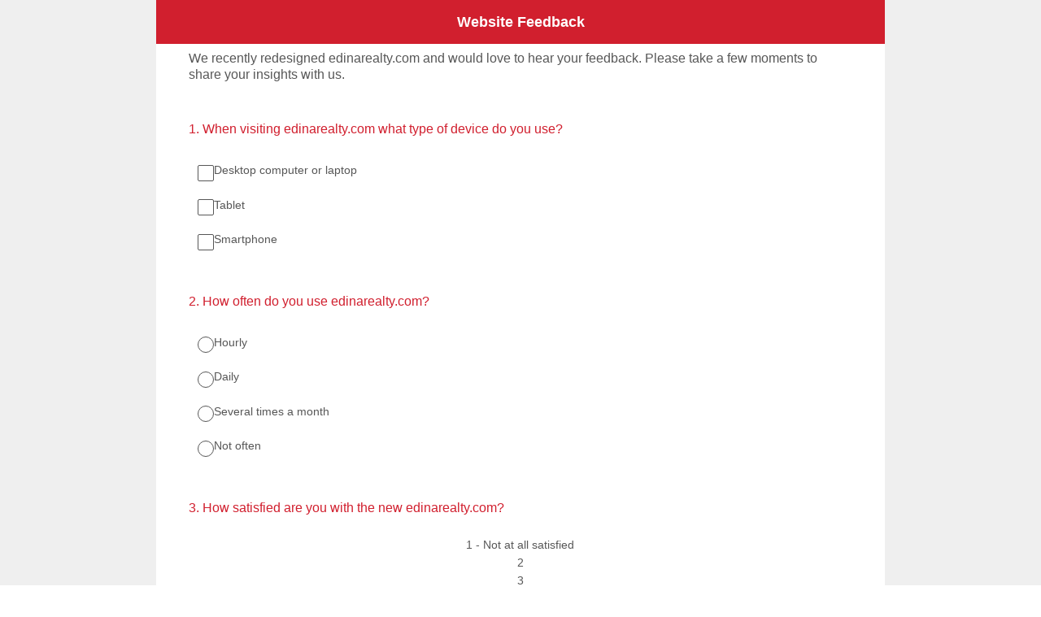

--- FILE ---
content_type: text/html; charset=utf-8
request_url: https://www.surveymonkey.com/r/WMHXQDK
body_size: 26024
content:
<!DOCTYPE html><html lang="en"><head><meta charSet="utf-8"/><link rel="apple-touch-icon" href="/apple-touch-icon-precomposed.png"/><link rel="apple-touch-icon" sizes="57x57" href="/apple-touch-icon-57x57-precomposed.png"/><link rel="apple-touch-icon" sizes="60x60" href="/apple-touch-icon-60x60-precomposed.png"/><link rel="apple-touch-icon" sizes="72x72" href="/apple-touch-icon-72x72-precomposed.png"/><link rel="apple-touch-icon" sizes="76x76" href="/apple-touch-icon-76x76-precomposed.png"/><link rel="apple-touch-icon" sizes="114x114" href="/apple-touch-icon-114x114-precomposed.png"/><link rel="apple-touch-icon" sizes="120x120" href="/apple-touch-icon-120x120-precomposed.png"/><link rel="apple-touch-icon" sizes="144x144" href="/apple-touch-icon-144x144-precomposed.png"/><link rel="apple-touch-icon" sizes="152x152" href="/apple-touch-icon-152x152-precomposed.png"/><link rel="apple-touch-icon" sizes="180x180" href="/apple-touch-icon-180x180-precomposed.png"/><link rel="shortcut icon" href="////prod.smassets.net/assets/static/images/surveymonkey/favicon.ico"/><title>Website Feedback Survey</title><meta name="twitter:card" content="summary_large_image"/><meta name="viewport" content="width=device-width, initial-scale=1, user-scalable=yes"/><meta name="robots" content="noindex, follow"/><meta http-equiv="content-language" content="en-US"/><link rel="canonical" href="https://www.surveymonkey.com/r/WMHXQDK"/><meta name="next-head-count" content="18"/><link nonce="NTY3ZTc5YjMtNGUwNy00NzNiLWI3ZDctYzBhZmUxYTJjZDM4" rel="preload" href="//prod.smassets.net/assets/smweb/_next/static/css/09b8ded99e3057ee.css" as="style"/><link nonce="NTY3ZTc5YjMtNGUwNy00NzNiLWI3ZDctYzBhZmUxYTJjZDM4" rel="stylesheet" href="//prod.smassets.net/assets/smweb/_next/static/css/09b8ded99e3057ee.css" data-n-g=""/><link nonce="NTY3ZTc5YjMtNGUwNy00NzNiLWI3ZDctYzBhZmUxYTJjZDM4" rel="preload" href="//prod.smassets.net/assets/smweb/_next/static/css/c3da3695a6fe8a3f.css" as="style"/><link nonce="NTY3ZTc5YjMtNGUwNy00NzNiLWI3ZDctYzBhZmUxYTJjZDM4" rel="stylesheet" href="//prod.smassets.net/assets/smweb/_next/static/css/c3da3695a6fe8a3f.css" data-n-p=""/><link nonce="NTY3ZTc5YjMtNGUwNy00NzNiLWI3ZDctYzBhZmUxYTJjZDM4" rel="preload" href="//prod.smassets.net/assets/smweb/_next/static/css/c66f189498306a9b.css" as="style"/><link nonce="NTY3ZTc5YjMtNGUwNy00NzNiLWI3ZDctYzBhZmUxYTJjZDM4" rel="stylesheet" href="//prod.smassets.net/assets/smweb/_next/static/css/c66f189498306a9b.css" data-n-p=""/><noscript data-n-css="NTY3ZTc5YjMtNGUwNy00NzNiLWI3ZDctYzBhZmUxYTJjZDM4"></noscript><script defer="" nonce="NTY3ZTc5YjMtNGUwNy00NzNiLWI3ZDctYzBhZmUxYTJjZDM4" nomodule="" src="//prod.smassets.net/assets/smweb/_next/static/chunks/polyfills-42372ed130431b0a.js"></script><script src="//prod.smassets.net/assets/smweb/_next/static/chunks/webpack-9c060d9c0138a447.js" nonce="NTY3ZTc5YjMtNGUwNy00NzNiLWI3ZDctYzBhZmUxYTJjZDM4" defer=""></script><script src="//prod.smassets.net/assets/smweb/_next/static/chunks/framework-5ddd597c94d4e4d0.js" nonce="NTY3ZTc5YjMtNGUwNy00NzNiLWI3ZDctYzBhZmUxYTJjZDM4" defer=""></script><script src="//prod.smassets.net/assets/smweb/_next/static/chunks/main-6a8e4be21cba062a.js" nonce="NTY3ZTc5YjMtNGUwNy00NzNiLWI3ZDctYzBhZmUxYTJjZDM4" defer=""></script><script src="//prod.smassets.net/assets/smweb/_next/static/chunks/pages/_app-8a687f484056e7aa.js" nonce="NTY3ZTc5YjMtNGUwNy00NzNiLWI3ZDctYzBhZmUxYTJjZDM4" defer=""></script><script src="//prod.smassets.net/assets/smweb/_next/static/chunks/8174a357-73846c1f42d8a17d.js" nonce="NTY3ZTc5YjMtNGUwNy00NzNiLWI3ZDctYzBhZmUxYTJjZDM4" defer=""></script><script src="//prod.smassets.net/assets/smweb/_next/static/chunks/a8a7f66e-c11d0319b54daaa8.js" nonce="NTY3ZTc5YjMtNGUwNy00NzNiLWI3ZDctYzBhZmUxYTJjZDM4" defer=""></script><script src="//prod.smassets.net/assets/smweb/_next/static/chunks/db9ead7f-8ef02a276380da1b.js" nonce="NTY3ZTc5YjMtNGUwNy00NzNiLWI3ZDctYzBhZmUxYTJjZDM4" defer=""></script><script src="//prod.smassets.net/assets/smweb/_next/static/chunks/4a616997-2cb747ddd15b9067.js" nonce="NTY3ZTc5YjMtNGUwNy00NzNiLWI3ZDctYzBhZmUxYTJjZDM4" defer=""></script><script src="//prod.smassets.net/assets/smweb/_next/static/chunks/320-712e18dd7dd7f825.js" nonce="NTY3ZTc5YjMtNGUwNy00NzNiLWI3ZDctYzBhZmUxYTJjZDM4" defer=""></script><script src="//prod.smassets.net/assets/smweb/_next/static/chunks/470-715d1b9f21831aad.js" nonce="NTY3ZTc5YjMtNGUwNy00NzNiLWI3ZDctYzBhZmUxYTJjZDM4" defer=""></script><script src="//prod.smassets.net/assets/smweb/_next/static/chunks/853-9c20cde3945eb618.js" nonce="NTY3ZTc5YjMtNGUwNy00NzNiLWI3ZDctYzBhZmUxYTJjZDM4" defer=""></script><script src="//prod.smassets.net/assets/smweb/_next/static/chunks/123-7f6322330073deb8.js" nonce="NTY3ZTc5YjMtNGUwNy00NzNiLWI3ZDctYzBhZmUxYTJjZDM4" defer=""></script><script src="//prod.smassets.net/assets/smweb/_next/static/chunks/149-6085b94d444c1151.js" nonce="NTY3ZTc5YjMtNGUwNy00NzNiLWI3ZDctYzBhZmUxYTJjZDM4" defer=""></script><script src="//prod.smassets.net/assets/smweb/_next/static/chunks/105-3b271f5dfcb3a053.js" nonce="NTY3ZTc5YjMtNGUwNy00NzNiLWI3ZDctYzBhZmUxYTJjZDM4" defer=""></script><script src="//prod.smassets.net/assets/smweb/_next/static/chunks/423-7d08a612b2483680.js" nonce="NTY3ZTc5YjMtNGUwNy00NzNiLWI3ZDctYzBhZmUxYTJjZDM4" defer=""></script><script src="//prod.smassets.net/assets/smweb/_next/static/chunks/pages/r/surveyTaking/%5BcollectKey%5D-29d75360eb92f5a3.js" nonce="NTY3ZTc5YjMtNGUwNy00NzNiLWI3ZDctYzBhZmUxYTJjZDM4" defer=""></script><script src="//prod.smassets.net/assets/smweb/_next/static/respweb-dev/_buildManifest.js" nonce="NTY3ZTc5YjMtNGUwNy00NzNiLWI3ZDctYzBhZmUxYTJjZDM4" defer=""></script><script src="//prod.smassets.net/assets/smweb/_next/static/respweb-dev/_ssgManifest.js" nonce="NTY3ZTc5YjMtNGUwNy00NzNiLWI3ZDctYzBhZmUxYTJjZDM4" defer=""></script><style id="jss">[class*='smqr-'],[class*='smqr-']::before,[class*='smqr-']::after {
  margin: 0;
  padding: 0;
  box-sizing: border-box;
  list-style: none;
  -webkit-font-smoothing: antialiased;
}
@font-face {
  src: url(https://cdn.smassets.net/assets/static/fonts/national2/regular.woff) format('woff');
  src: url(https://cdn.smassets.net/assets/static/fonts/national2/regular.eot#iefix) format('embedded-opentype');
  font-family: 'National 2';
  font-weight: 400;
  font-display: swap;
  src: url(https://cdn.smassets.net/assets/static/fonts/national2/regular.woff2) format('woff2');
}
@font-face {
  src: url(https://cdn.smassets.net/assets/static/fonts/national2/medium.woff) format('woff');
  src: url(https://cdn.smassets.net/assets/static/fonts/national2/medium.eot#iefix) format('embedded-opentype');
  font-family: 'National 2';
  font-weight: 500;
  font-display: swap;
  src: url(https://cdn.smassets.net/assets/static/fonts/national2/medium.woff2) format('woff2');
}
[class*='wrench'], [class*='wrench']::before, [class*='wrench']::after {
  box-sizing: border-box;
  font-family: 'National 2', National2, 'Helvetica Neue', Helvetica, Arial, 'Hiragino Sans', 'Hiragino Kaku Gothic Pro', '游ゴシック', '游ゴシック体', YuGothic, 'Yu Gothic', 'ＭＳ ゴシック', 'MS Gothic', sans-serif;
  -webkit-font-smoothing: antialiased;
}
body {
  font-size: 16px;
}
.logo-0-2-65 {}
.logo-d0-0-2-66 {
  fill: #00bf6f;
  color: #00bf6f;
}
.skipLinks-0-2-23 {
  top: 0;
  clip: rect(0 0 0 0);
  left: 0;
  width: 1px;
  height: 1px;
  padding: 0;
  z-index: 999999;
  overflow: hidden;
  position: absolute;
  font-size: 16px;
  font-family: 'National 2', National2, 'Helvetica Neue', Helvetica, Arial, 'Hiragino Sans', 'Hiragino Kaku Gothic Pro', '游ゴシック', '游ゴシック体', YuGothic, 'Yu Gothic', 'ＭＳ ゴシック', 'MS Gothic', sans-serif;
  font-weight: 500;
  background-color: #fff;
}
.skipLinks-0-2-23:focus-within {
  clip: auto;
  width: 100%;
  height: auto;
  padding: 10px;
  position: fixed;
}
.skipLinks-0-2-23 > a {
  color: #007faa;
  margin-right: 8px;
  text-decoration: underline;
}
.skipLinks-0-2-23 > a:hover, .skipLinks-0-2-23 > a:focus {
  outline: 2px solid #007faa;
  outline-offset: 2px;
}
.richTextContent-0-2-47 a {
  color: blue;
  text-decoration: underline;
}
.richTextContent-0-2-47 ol {
  margin: 16px 0;
  padding: 0 0 0 40px;
  list-style-type: decimal;
}
.richTextContent-0-2-47 ul {
  margin: 16px 0;
  padding: 0 0 0 40px;
  list-style: disc outside none;
}
.richTextContent-0-2-47 p {
  margin: 13px 0;
}
.richTextContent-0-2-47 b {
  font-weight: bold;
}
.richTextContent-0-2-47 strong {
  font-weight: bold;
}
.richTextContent-0-2-47 em {
  font-style: italic;
}
.richTextContent-0-2-47 i {
  font-style: italic;
}
.richTextContent-0-2-47 big {
  font-size: larger;
}
.richTextContent-0-2-47 small {
  font-size: smaller;
}
.richTextContent-0-2-47 sup {
  top: -0.5em;
  position: relative;
  font-size: 75%;
  line-height: 0;
  vertical-align: baseline;
}
.richTextContent-0-2-47 iframe {
  border: 0;
  max-width: 100%;
}
.richTextContent-0-2-47 img {
  border: 0;
  height: auto;
  max-width: 100%;
  -ms-interpolation-mode: bicubic;
}
.richTextContent-0-2-47 span[data-tooltip] {
  cursor: pointer;
  display: inline;
  position: relative;
  border-bottom: 1px dashed;
  text-decoration: inherit;
}
.richTextContent-0-2-47 ul ul li {
  list-style: circle;
}
.richTextContent-0-2-47 a:hover {
  cursor: pointer;
}
.richTextContent-0-2-47 a:focus {
  outline: currentColor auto 1px;
}
.sm-surveyTitle-0-2-41 {
  color: rgba(255,255,255,1);
  margin: 0;
  font-size: 18px;
  font-style: normal;
  font-family: Arial;
  font-weight: 700;
  line-height: 1.25;
  text-decoration: none;
  background-color: rgba(209,31,46,1);
  -webkit-font-smoothing: antialiased;
}
.sm-surveyTitle-0-2-41 strong {
  font-weight: bold !important;
}
@media (max-width: 640px) {
  .sm-surveyTitle-0-2-41 {  }
}
  .sm-surveyTitleWrapper-0-2-42 {  }
  .sm-surveyTitleOuterWrapper-0-2-43 {  }
  .sm-surveyTitle-d0-0-2-44 {
    padding-bottom: 16px;
    text-align: center;
    padding-left: 0;
  }
@media (max-width: 640px) {
  .sm-surveyTitle-d0-0-2-44 {  }
}
  .sm-surveyTitleWrapper-d2-0-2-45 {
    padding-top: 16px;
  }
  .sm-surveyTitleOuterWrapper-d3-0-2-46 {  }
  .sm-surveyAnchor-0-2-63 {
    font-size: inherit;
    font-family: inherit;
    font-weight: 400;
    -webkit-font-smoothing: antialiased;
  }
  .sm-surveyAnchor-0-2-63:hover, .sm-surveyAnchor-0-2-63:focus {
    outline: 1px solid rgba(87,87,87,1);
    box-shadow: 0 0 1px transparent;
    outline-offset: 1px;
  }
  .sm-surveyAnchor-d0-0-2-64 {
    color: ;
    text-decoration: none;
  }
  .sm-surveyAnchor-d0-0-2-64:hover, .sm-surveyAnchor-d0-0-2-64:focus {
    text-decoration: none;
  }
  .sm-surveyAnchor-d1-0-2-67 {
    color: rgb(51, 62, 72);
    text-decoration: underline;
  }
  .sm-surveyAnchor-d1-0-2-67:hover, .sm-surveyAnchor-d1-0-2-67:focus {
    text-decoration: underline;
  }
  .sm-surveyAnchor-d2-0-2-68 {
    color: rgb(51, 62, 72);
    text-decoration: underline;
  }
  .sm-surveyAnchor-d2-0-2-68:hover, .sm-surveyAnchor-d2-0-2-68:focus {
    text-decoration: underline;
  }
  .sm-surveyAnchor-d3-0-2-72 {
    color: rgb(51, 62, 72);
    text-decoration: none;
  }
  .sm-surveyAnchor-d3-0-2-72:hover, .sm-surveyAnchor-d3-0-2-72:focus {
    text-decoration: underline;
  }
  .sm-surveyAnchor-d4-0-2-73 {
    color: rgb(51, 62, 72);
    text-decoration: none;
  }
  .sm-surveyAnchor-d4-0-2-73:hover, .sm-surveyAnchor-d4-0-2-73:focus {
    text-decoration: underline;
  }
  .container-0-2-56 {
    margin: 0 auto;
    padding: 0;
    text-align: center;
  }
  .text-0-2-57 {  }
  .logo-0-2-58 {  }
  .logoContainer-0-2-59 {
    width: 157px;
    height: 23px;
    margin: 2px 0;
    display: block;
  }
  .imageLink-0-2-60 {
    display: inline-flex;
    padding: 0 25px;
    justify-content: center;
  }
  .text-d0-0-2-61 {
    color: rgb(51, 62, 72);
    width: 100%;
    margin: 0;
    display: inline-block;
    padding: 0;
    font-size: 12px;
    text-align: center;
    font-family: 'National 2', National2, 'Helvetica Neue', Helvetica, Arial, 'Hiragino Sans', 'Hiragino Kaku Gothic Pro', '游ゴシック', '游ゴシック体', YuGothic, 'Yu Gothic', 'ＭＳ ゴシック', 'MS Gothic', sans-serif;
    line-height: 15px;
  }
  .logo-d1-0-2-62 {
    width: 100%;
    height: 100%;
  }
  .sm-text-0-2-69 {
    font-size: 12px;
    font-weight: 400;
    line-height: 18px;
  }
  .sm-routerDebugInfo-0-2-70 {
    display: block;
    opacity: 0.1;
    text-align: center;
    word-break: break-all;
  }
  .sm-text-d0-0-2-71 {
    color: rgb(51, 62, 72);
  }
  .sm-privacyComponentContainer-0-2-55 {
    margin: 0 auto;
    text-align: center;
    padding-top: 80px;
  }
  .sm-pageDescription-0-2-48 {
    color: rgba(87,87,87,1);
    font-size: 16px;
    font-style: normal;
    font-family: Arial;
    font-weight: 300;
    line-height: 1.25;
    padding-bottom: 15px;
    text-decoration: none;
    -webkit-font-smoothing: antialiased;
  }
  .sm-pageDescription-0-2-48 strong {
    font-weight: bold !important;
  }
  .sm-surveyButton-0-2-51 {
    color: rgba(255,255,255,1);
    border: 1px solid transparent;
    cursor: pointer;
    height: auto;
    display: inline-flex;
    max-width: 100%;
    min-width: 60px;
    box-sizing: border-box;
    transition: outline-offset 0.2s linear;
    align-items: center;
    font-family: Arial;
    border-radius: 2px;
    overflow-wrap: break-word;
    justify-content: center;
    text-decoration: none;
    background-color: rgba(209,31,46,1);
  }
  .sm-surveyButton-0-2-51:focus, .sm-surveyButton-0-2-51:hover {
    outline: 1px solid rgba(87,87,87,1);
    box-shadow: 0 0 4px transparent;
    outline-offset: 5px;
  }
  .sm-surveyButton-0-2-51[aria-disabled] {
    opacity: 0.6;
    pointer-events: none;
  }
  .sm-surveyButton-d0-0-2-52 {
    font-size: 15px;
    padding: 0 36px;
    min-height: 50px;
  }
  .sm-surveyButton-d1-0-2-53 {
    font-size: 15px;
    padding: 0 36px;
    min-height: 50px;
  }
  .sm-layoutContainer-0-2-24 {
    display: flex;
    min-height: 100vh;
    flex-direction: row;
  }
  .sm-layoutPartialContainer-0-2-25 {
    order: 1;
    width: 0%;
    height: 100%;
    position: relative;
    min-height: auto;
  }
  .sm-layoutPartialContainer-0-2-25:before {
    top: 0;
    width: 100%;
    height: 100%;
    content: "";
    display: block;
    z-index: -10;
    position: fixed;
    background: rgba(239,239,239,1) 50% 50%;
    min-height: auto;
    background-image: linear-gradient(rgba(239,239,239,1), rgba(239,239,239,1));
  }
  .sm-layoutContentContainer-0-2-26 {
    order: 2;
    width: 100%;
    flex-grow: 0;
    box-sizing: border-box;
    min-height: 100%;
    font-family: Arial;
  }
  .sm-layoutTopContainer-0-2-27 {  }
  .sm-layoutMainContainer-0-2-28 {
    margin: 0 auto;
    max-width: 896px;
  }
  .sm-layoutLogoContainer-0-2-29 {
    padding: 8px 40px 0 40px;
  }
  .sm-layoutToolbarContainer-0-2-30 {
    width: 100%;
    display: flex;
    box-sizing: border-box;
    align-items: center;
    padding-top: 0;
    padding-left: 0;
    padding-right: 12px;
    flex-direction: row;
  }
  .sm-layoutToolbarContainer-0-2-30 > *:not(:first-child) {
    margin-left: 10px;
    margin-right: 0;
  }
  .sm-layoutToolbarContainer-0-2-30 [class^=selectContainerStyles] {
    padding-top: 8px;
    padding-bottom: 8px;
  }
  .sm-footerPrivacyIconContainer-0-2-31 {
    display: flex;
    flex-direction: row;
  }
  .sm-layoutContainer-d0-0-2-32 {
    direction: ltr;
  }
  .sm-layoutToolbarContainer-d1-0-2-33 {
    justify-content: flex-end;
  }
  .sm-footerPrivacyIconContainer-d2-0-2-34 {
    justify-content: flex-end;
  }
  .smqr-gridRow-0-2-1 {
    gap: 20px;
    display: grid;
    max-width: 100%;
    margin-bottom: 40px;
  }
@media (max-width: 640px) {
  .smqr-gridRow-0-2-1 {
    grid-template-columns: minmax(auto, 100%);
  }
}
  .smqr-gridItem-0-2-2 {
    box-sizing: border-box;
  }
@media (max-width: 640px) {
  .smqr-gridItem-0-2-2 {
    width: 100% !important;
    padding-right: 0 !important;
  }
}
  .smqr-gridItem1Item-0-2-3 {
    width: 100%;
    grid-template-columns: minmax(0, 1fr);
  }
@media (min-width: 641px) {
  .smqr-gridItem2Items-0-2-4 {
    grid-template-columns: repeat(2, minmax(0, 1fr));
  }
}
@media (min-width: 641px) and (max-width: 1024px) {
  .smqr-gridItem3Items-0-2-5 {
    grid-template-columns: repeat(2, minmax(0, 1fr));
  }
}
@media (min-width: 1025px) {
  .smqr-gridItem3Items-0-2-5 {
    grid-template-columns: repeat(3, minmax(0, 1fr));
  }
}
@media (min-width: 641px) and (max-width: 1024px) {
  .smqr-gridItem4Items-0-2-6 {
    grid-template-columns: repeat(2, minmax(0, 1fr));
  }
}
@media (min-width: 1025px) {
  .smqr-gridItem4Items-0-2-6 {
    grid-template-columns: repeat(4, minmax(0, 1fr));
  }
}
  .sm-surveyHeaderContainer-0-2-5 {  }
  .sm-surveyToolbarContainer-0-2-6 {  }
  .sm-surveyTitleContainer-0-2-7 {  }
  .sm-pageHeaderContainer-0-2-8 {  }
  .sm-mainContainer-0-2-9 {
    outline: none;
    padding: 8px 40px 1px;
    background-color: rgba(255,255,255,1);
  }
  .sm-layoutMainContainer-0-2-10 {  }
  .sm-questionContainer-0-2-11 {
    padding-top: 32px;
  }
  .sm-pageFooterContainer-0-2-12 {
    margin: 30px 0 24px;
  }
  .sm-pageNavigationContainer-0-2-13 {  }
  .sm-sronlyFocus-0-2-14 {  }
  .sm-sronlyFocus-0-2-14:not(:focus), .sm-sronlyFocus-0-2-14:not(:hover) {
    clip: rect(1px, 1px, 1px, 1px);
    width: 1px;
    height: 1px;
    padding: 0;
    overflow: hidden;
    clip-path: inset(50%);
  }
  .sm-routerDebugInfo-0-2-15 {
    display: block;
    opacity: 0.1;
    font-size: 12px;
    text-align: center;
    word-break: break-all;
    font-weight: 400;
    line-height: 18px;
  }
  .sm-pageDescriptionOkButton-0-2-16 {
    margin-top: 40px;
  }
  .sm-surveyFooterContainer-0-2-17 {
    padding: 0 0 40px 0;
    background-color: rgba(255,255,255,1);
  }
  .sm-classicProgressBarTop-0-2-18 {
    margin-bottom: 36px;
  }
  .sm-customThankyouContainer-0-2-19 {
    color: rgba(209,31,46,1);
    display: block;
    font-size: 14px;
    text-align: center;
  }
  .sm-surveyFooterContainer-d0-0-2-20 {
    margin-bottom: 0px;
  }
  .sm-pageNavigationContainer-0-2-49 {
    display: flex;
    flex-wrap: wrap;
    align-items: stretch;
    margin-right: -5px;
    justify-content: center;
  }
@media (max-width: 640px) {
  .sm-pageNavigationContainer-0-2-49 {
    margin-right: -10px;
  }
}
@media (max-width: 480px) {
  .sm-pageNavigationContainer-0-2-49 {
    flex-wrap: nowrap;
  }
}
  .sm-navButtons-0-2-50 {
    transition: all 0.2s linear;
    margin-right: 5px;
    margin-bottom: 10px;
  }
@media (max-width: 640px) {
  .sm-navButtons-0-2-50 {
    margin-right: 10px;
  }
}
@media (max-width: 480px) {
  .sm-navButtons-0-2-50 {
    flex-basis: 100%;
  }
}
  .surveyTitleContainerV2-0-2-21 {  }
  .surveyTitleContainerV2-d0-0-2-22 {
    padding-left: 40px;
    padding-right: 40px;
    background-color: rgba(209,31,46,1);
  }
  .seoBanner-0-2-1 {
    color: #ffffff;
    padding: 8px 2.2rem 6px;
    position: relative;
    font-size: 16px;
    font-family: 'National 2', National2, 'Helvetica Neue', Helvetica, Arial, 'Hiragino Sans', 'Hiragino Kaku Gothic Pro', '游ゴシック', '游ゴシック体', YuGothic, 'Yu Gothic', 'ＭＳ ゴシック', 'MS Gothic', sans-serif;
    font-weight: normal;
    line-height: 1.26;
    border-bottom: 1px solid #edeeee;
    background-color: #ffffff;
  }
  .embeddedContainer-0-2-2 {
    display: flex;
    flex-align: center;
    flex-justify: center;
    flex-direction: column;
  }
@media (min-width: 1200px) {
  .embeddedContainer-0-2-2 {
    flex-direction: row;
  }
}
  .seoBannerContents-0-2-3 {
    display: flex;
    align-items: center;
    padding-bottom: 0.5rem;
    justify-content: center;
  }
@media (min-width: 1200px) {
  .seoBannerContents-0-2-3 {
    padding-top: 1rem;
  }
}
  .closeXButton-0-2-4 {
    top: 0.625rem;
    right: 0.625rem;
    position: absolute;
  }
  .closeXButton-0-2-4 button {
    border: none;
    height: auto;
    padding: 0 !important;
  }
  .closeXButton-0-2-4 svg {
    width: 18px;
    height: 18px;
  }
  .smqr-richTextContent-0-2-26 a {
    color: blue;
    text-decoration: underline;
  }
  .smqr-richTextContent-0-2-26 ol {
    margin: 16px 0;
    padding: 0 0 0 40px;
    list-style-type: decimal;
  }
  .smqr-richTextContent-0-2-26 ul {
    margin: 16px 0;
    padding: 0 0 0 40px;
    list-style: disc outside none;
  }
  .smqr-richTextContent-0-2-26 p {
    margin: 13px 0;
  }
  .smqr-richTextContent-0-2-26 b {
    font-weight: bold;
  }
  .smqr-richTextContent-0-2-26 strong {
    font-weight: bold;
  }
  .smqr-richTextContent-0-2-26 em {
    font-style: italic;
  }
  .smqr-richTextContent-0-2-26 i {
    font-style: italic;
  }
  .smqr-richTextContent-0-2-26 big {
    font-size: larger;
  }
  .smqr-richTextContent-0-2-26 small {
    font-size: smaller;
  }
  .smqr-richTextContent-0-2-26 sup {
    top: -0.5em;
    position: relative;
    font-size: 75%;
    line-height: 0;
    vertical-align: baseline;
  }
  .smqr-richTextContent-0-2-26 iframe {
    border: 0;
    max-width: 100%;
  }
  .smqr-richTextContent-0-2-26 img {
    border: 0;
    height: auto;
    max-width: 100%;
    -ms-interpolation-mode: bicubic;
  }
  .smqr-richTextContent-0-2-26 span[data-tooltip] {
    cursor: pointer;
    display: inline;
    position: relative;
    border-bottom: 1px dashed;
    text-decoration: inherit;
  }
  .smqr-richTextContent-0-2-26 ul ul li {
    list-style: circle;
  }
  .smqr-richTextContent-0-2-26 a:hover {
    cursor: pointer;
  }
  .smqr-richTextContent-0-2-26 a:focus {
    outline: currentColor auto 1px;
  }
  .smqr-svgContainer-0-2-47 {
    width: 1em;
    height: 1em;
    display: inline-block;
  }
  .smqr-paddingBox-0-2-14 {  }
  .smqr-paddingBox-d0-0-2-15 {
    width: 100%;
    max-width: 100%;
    padding-top: 0;
    padding-left: 0;
    padding-right: 0;
    padding-bottom: 0;
  }
  .smqr-paddingBox-d1-0-2-60 {
    width: 100%;
    max-width: 100%;
    padding-top: 0;
    padding-left: 0;
    padding-right: 0;
    padding-bottom: 0;
  }
  .smqr-paddingBox-d2-0-2-94 {
    width: 100%;
    max-width: 100%;
    padding-top: 0;
    padding-left: 0;
    padding-right: 0;
    padding-bottom: 0;
  }
  .smqr-paddingBox-d3-0-2-152 {
    width: 100%;
    max-width: 100%;
    padding-top: 0;
    padding-left: 0;
    padding-right: 0;
    padding-bottom: 0;
  }
  .smqr-paddingBox-d4-0-2-286 {
    width: 100%;
    max-width: 100%;
    padding-top: 0;
    padding-left: 0;
    padding-right: 0;
    padding-bottom: 0;
  }
  .smqr-paddingBox-d5-0-2-293 {
    width: 100%;
    max-width: 100%;
    padding-top: 0;
    padding-left: 0;
    padding-right: 0;
    padding-bottom: 0;
  }
  .smqr-paddingBox-d6-0-2-299 {
    width: 100%;
    max-width: 100%;
    padding-top: 0;
    padding-left: 0;
    padding-right: 0;
    padding-bottom: 0;
  }
  .smqr-paddingBox-d7-0-2-445 {
    width: 100%;
    max-width: 100%;
    padding-top: 0;
    padding-left: 0;
    padding-right: 0;
    padding-bottom: 0;
  }
  .smqr-footerRow-0-2-8 {  }
  .smqr-containerStyles-0-2-9 {
    position: relative;
    transition: opacity 500ms ease-out;
  }
  .smqr-errorRow-0-2-10 {
    overflow: hidden;
  }
  .smqr-formReset-0-2-11 {
    border: 0;
    min-width: 0;
  }
  .smqr-headerRow-0-2-12 {
    width: 100%;
    margin-bottom: 24px;
  }
  .smqr-footerRow-d0-0-2-13 {
    padding-top: 20px;
  }
  .smqr-footerRow-d1-0-2-59 {
    padding-top: 20px;
  }
  .smqr-footerRow-d2-0-2-93 {
    padding-top: 20px;
  }
  .smqr-footerRow-d3-0-2-151 {
    padding-top: 20px;
  }
  .smqr-footerRow-d4-0-2-285 {
    padding-top: 20px;
  }
  .smqr-footerRow-d5-0-2-292 {
    padding-top: 20px;
  }
  .smqr-footerRow-d6-0-2-298 {
    padding-top: 20px;
  }
  .smqr-footerRow-d7-0-2-444 {
    padding-top: 20px;
  }
  .smqr-containerVertical-0-2-27 {
    display: initial;
  }
  .smqr-containerHorizontal-0-2-28 {
    display: block;
  }
  .smqr-column-0-2-29 {
    width: 100%;
    display: flex;
    flex-direction: column;
    justify-content: flex-start;
  }
  .smqr-columnHorizontal-0-2-30 {  }
  .smqr-columnHorizontalAutoAdjust-0-2-31 {
    width: auto;
  }
@media (min-width: 481px) {
  .smqr-containerVertical-0-2-27 {
    display: flex;
  }
  .smqr-containerHorizontal-0-2-28 {
    display: flex;
    flex-wrap: wrap;
  }
}
@media only screen and (min-width: 1025px) {
  .smqr-columnHorizontal-0-2-30 {
    width: 19%;
  }
}
@media (min-width: 641px) and (max-width: 1024px) {
  .smqr-columnHorizontal-0-2-30 {
    width: 24%;
  }
}
@media only screen and (max-width: 480px) {
  .smqr-columnHorizontal-0-2-30 {
    width: 100%;
    display: block;
  }
  .smqr-columnHorizontalAutoAdjust-0-2-31 {
    width: 100%;
    display: block;
  }
}
  .smqr-answerLayoutCell-0-2-32 {  }
  .smqr-otherLayoutCell-0-2-33 {  }
  .smqr-answerLayoutCell-d0-0-2-34 {
    flex: 0 0 auto;
    margin: 0 2px 5px 2px;
    word-break: normal;
    overflow-wrap: anywhere;
  }
  .smqr-otherLayoutCell-d1-0-2-35 {
    margin: 0 2px 5px 2px;
  }
  .smqr-answerLayoutCell-d2-0-2-64 {
    flex: 0 0 auto;
    margin: 0 2px 5px 2px;
    word-break: normal;
    overflow-wrap: anywhere;
  }
  .smqr-otherLayoutCell-d3-0-2-65 {
    margin: 0 2px 5px 2px;
  }
  .smqr-inputArea-0-2-290 {
    color: #000;
    width: 100%;
    border: 1px solid rgba(87,87,87,1);
    padding: 6px 60px 6px 6px;
    font-size: 18px;
    max-width: 100%;
    transition: all 0.1s linear;
    font-family: Arial;
    font-weight: 500;
    line-height: 1.15em;
    border-radius: 0px;
    vertical-align: top;
    background-color: #fff;
    text-size-adjust: auto;
  }
@media only screen and (max-width: 1024px) {
  .smqr-inputArea-0-2-290 {
    font-size: 16px;
  }
}
@media only screen and (min-width: 481px) {
  .smqr-inputArea-0-2-290 {  }
}
  .smqr-inputArea-0-2-290:focus, .smqr-inputArea-0-2-290:hover {
    outline: 2px solid rgba(209,31,46,1);
  }
  .smqr-inputArea-0-2-290:read-only:not(:disabled) {
    color: #000;
    opacity: 0.5;
    border-color: transparent;
    background-color: rgba(0,0,0,0.05);
  }
  .smqr-inputArea-0-2-290:disabled {
    opacity: 0.4;
  }
  .smqr-inputArea-d0-0-2-291 {  }
@media only screen and (min-width: 481px) {
  .smqr-inputArea-d0-0-2-291 {
    width: calc(50ch + 66px);
  }
}
  .smqr-inputArea-d2-0-2-297 {  }
@media only screen and (min-width: 481px) {
  .smqr-inputArea-d2-0-2-297 {
    width: calc(50ch + 66px);
  }
}
  .smqr-inputField-0-2-449 {
    color: rgba(87,87,87,1);
    width: 100%;
    border: 1px solid rgba(87,87,87,1);
    padding: 6px;
    font-size: 18px;
    max-width: 100%;
    transition: all 0.1s linear;
    font-family: Arial;
    font-weight: 500;
    line-height: 1.5em;
    border-radius: 0px;
    background-color: #fff;
  }
@media only screen and (max-width: 1024px) {
  .smqr-inputField-0-2-449 {
    font-size: 16px;
  }
}
@media only screen and (min-width: 481px) {
  .smqr-inputField-0-2-449 {  }
}
  .smqr-inputField-0-2-449:focus, .smqr-inputField-0-2-449:hover {
    outline: 2px solid rgba(209,31,46,1);
    outline-offset: 0;
  }
  .smqr-inputField-0-2-449:read-only:not(:disabled) {
    color: #000;
    opacity: 0.5;
    border-color: transparent;
    background-color: rgba(0,0,0,0.05);
  }
  .smqr-inputField-0-2-449:disabled {
    opacity: 0.4;
  }
  .smqr-inputField-d0-0-2-450 {
    height: 50px;
  }
@media only screen and (min-width: 481px) {
  .smqr-inputField-d0-0-2-450 {
    width: calc(50ch + 12px);
  }
}
  .smqr-inputField-d2-0-2-451 {
    height: 50px;
  }
@media only screen and (min-width: 481px) {
  .smqr-inputField-d2-0-2-451 {
    width: calc(50ch + 12px);
  }
}
  .smqr-inputField-d4-0-2-452 {
    height: 50px;
  }
@media only screen and (min-width: 481px) {
  .smqr-inputField-d4-0-2-452 {
    width: calc(50ch + 12px);
  }
}
  .smqr-inputField-d6-0-2-453 {
    height: 50px;
  }
@media only screen and (min-width: 481px) {
  .smqr-inputField-d6-0-2-453 {
    width: calc(50ch + 12px);
  }
}
  .smqr-inputField-d8-0-2-454 {
    height: 50px;
  }
@media only screen and (min-width: 481px) {
  .smqr-inputField-d8-0-2-454 {
    width: calc(50ch + 12px);
  }
}
  .smqr-inputContainer-0-2-42 {
    width: 1em;
    cursor: pointer;
    display: inline-flex;
    position: relative;
    min-width: 1em;
    align-items: center;
    justify-content: center;
  }
  .smqr-input-0-2-43 {
    width: 100%;
    height: 100%;
    margin: 0;
    opacity: 0.00001;
    z-index: 1;
    position: absolute;
  }
  .smqr-controlIcon-0-2-44 {
    width: 100%;
    height: 100%;
    transition: opacity .2s linear;
  }
  .smqr-input-d0-0-2-45 {
    cursor: pointer;
  }
  .smqr-controlIcon-d1-0-2-46 {
    opacity: 0;
  }
  .smqr-input-d2-0-2-51 {
    cursor: pointer;
  }
  .smqr-controlIcon-d3-0-2-52 {
    opacity: 0;
  }
  .smqr-input-d4-0-2-56 {
    cursor: pointer;
  }
  .smqr-controlIcon-d5-0-2-57 {
    opacity: 0;
  }
  .smqr-input-d6-0-2-72 {
    cursor: pointer;
  }
  .smqr-controlIcon-d7-0-2-73 {
    opacity: 0;
  }
  .smqr-input-d8-0-2-77 {
    cursor: pointer;
  }
  .smqr-controlIcon-d9-0-2-78 {
    opacity: 0;
  }
  .smqr-input-d10-0-2-82 {
    cursor: pointer;
  }
  .smqr-controlIcon-d11-0-2-83 {
    opacity: 0;
  }
  .smqr-input-d12-0-2-87 {
    cursor: pointer;
  }
  .smqr-controlIcon-d13-0-2-88 {
    opacity: 0;
  }
  .smqr-input-d14-0-2-129 {
    cursor: pointer;
  }
  .smqr-controlIcon-d15-0-2-130 {
    opacity: 0;
  }
  .smqr-input-d16-0-2-134 {
    cursor: pointer;
  }
  .smqr-controlIcon-d17-0-2-135 {
    opacity: 0;
  }
  .smqr-input-d18-0-2-139 {
    cursor: pointer;
  }
  .smqr-controlIcon-d19-0-2-140 {
    opacity: 0;
  }
  .smqr-input-d20-0-2-144 {
    cursor: pointer;
  }
  .smqr-controlIcon-d21-0-2-145 {
    opacity: 0;
  }
  .smqr-input-d22-0-2-149 {
    cursor: pointer;
  }
  .smqr-controlIcon-d23-0-2-150 {
    opacity: 0;
  }
  .smqr-input-d24-0-2-165 {
    cursor: pointer;
  }
  .smqr-controlIcon-d25-0-2-166 {
    opacity: 0;
  }
  .smqr-input-d26-0-2-170 {
    cursor: pointer;
  }
  .smqr-controlIcon-d27-0-2-171 {
    opacity: 0;
  }
  .smqr-input-d28-0-2-175 {
    cursor: pointer;
  }
  .smqr-controlIcon-d29-0-2-176 {
    opacity: 0;
  }
  .smqr-input-d30-0-2-180 {
    cursor: pointer;
  }
  .smqr-controlIcon-d31-0-2-181 {
    opacity: 0;
  }
  .smqr-input-d32-0-2-185 {
    cursor: pointer;
  }
  .smqr-controlIcon-d33-0-2-186 {
    opacity: 0;
  }
  .smqr-input-d34-0-2-190 {
    cursor: pointer;
  }
  .smqr-controlIcon-d35-0-2-191 {
    opacity: 0;
  }
  .smqr-input-d36-0-2-196 {
    cursor: pointer;
  }
  .smqr-controlIcon-d37-0-2-197 {
    opacity: 0;
  }
  .smqr-input-d38-0-2-201 {
    cursor: pointer;
  }
  .smqr-controlIcon-d39-0-2-202 {
    opacity: 0;
  }
  .smqr-input-d40-0-2-206 {
    cursor: pointer;
  }
  .smqr-controlIcon-d41-0-2-207 {
    opacity: 0;
  }
  .smqr-input-d42-0-2-211 {
    cursor: pointer;
  }
  .smqr-controlIcon-d43-0-2-212 {
    opacity: 0;
  }
  .smqr-input-d44-0-2-216 {
    cursor: pointer;
  }
  .smqr-controlIcon-d45-0-2-217 {
    opacity: 0;
  }
  .smqr-input-d46-0-2-221 {
    cursor: pointer;
  }
  .smqr-controlIcon-d47-0-2-222 {
    opacity: 0;
  }
  .smqr-input-d48-0-2-227 {
    cursor: pointer;
  }
  .smqr-controlIcon-d49-0-2-228 {
    opacity: 0;
  }
  .smqr-input-d50-0-2-232 {
    cursor: pointer;
  }
  .smqr-controlIcon-d51-0-2-233 {
    opacity: 0;
  }
  .smqr-input-d52-0-2-237 {
    cursor: pointer;
  }
  .smqr-controlIcon-d53-0-2-238 {
    opacity: 0;
  }
  .smqr-input-d54-0-2-242 {
    cursor: pointer;
  }
  .smqr-controlIcon-d55-0-2-243 {
    opacity: 0;
  }
  .smqr-input-d56-0-2-247 {
    cursor: pointer;
  }
  .smqr-controlIcon-d57-0-2-248 {
    opacity: 0;
  }
  .smqr-input-d58-0-2-252 {
    cursor: pointer;
  }
  .smqr-controlIcon-d59-0-2-253 {
    opacity: 0;
  }
  .smqr-input-d60-0-2-258 {
    cursor: pointer;
  }
  .smqr-controlIcon-d61-0-2-259 {
    opacity: 0;
  }
  .smqr-input-d62-0-2-263 {
    cursor: pointer;
  }
  .smqr-controlIcon-d63-0-2-264 {
    opacity: 0;
  }
  .smqr-input-d64-0-2-268 {
    cursor: pointer;
  }
  .smqr-controlIcon-d65-0-2-269 {
    opacity: 0;
  }
  .smqr-input-d66-0-2-273 {
    cursor: pointer;
  }
  .smqr-controlIcon-d67-0-2-274 {
    opacity: 0;
  }
  .smqr-input-d68-0-2-278 {
    cursor: pointer;
  }
  .smqr-controlIcon-d69-0-2-279 {
    opacity: 0;
  }
  .smqr-input-d70-0-2-283 {
    cursor: pointer;
  }
  .smqr-controlIcon-d71-0-2-284 {
    opacity: 0;
  }
  .smqr-input-d72-0-2-312 {
    cursor: pointer;
  }
  .smqr-controlIcon-d73-0-2-313 {
    opacity: 0;
  }
  .smqr-input-d74-0-2-317 {
    cursor: pointer;
  }
  .smqr-controlIcon-d75-0-2-318 {
    opacity: 0;
  }
  .smqr-input-d76-0-2-322 {
    cursor: pointer;
  }
  .smqr-controlIcon-d77-0-2-323 {
    opacity: 0;
  }
  .smqr-input-d78-0-2-327 {
    cursor: pointer;
  }
  .smqr-controlIcon-d79-0-2-328 {
    opacity: 0;
  }
  .smqr-input-d80-0-2-332 {
    cursor: pointer;
  }
  .smqr-controlIcon-d81-0-2-333 {
    opacity: 0;
  }
  .smqr-input-d82-0-2-338 {
    cursor: pointer;
  }
  .smqr-controlIcon-d83-0-2-339 {
    opacity: 0;
  }
  .smqr-input-d84-0-2-343 {
    cursor: pointer;
  }
  .smqr-controlIcon-d85-0-2-344 {
    opacity: 0;
  }
  .smqr-input-d86-0-2-348 {
    cursor: pointer;
  }
  .smqr-controlIcon-d87-0-2-349 {
    opacity: 0;
  }
  .smqr-input-d88-0-2-353 {
    cursor: pointer;
  }
  .smqr-controlIcon-d89-0-2-354 {
    opacity: 0;
  }
  .smqr-input-d90-0-2-358 {
    cursor: pointer;
  }
  .smqr-controlIcon-d91-0-2-359 {
    opacity: 0;
  }
  .smqr-input-d92-0-2-364 {
    cursor: pointer;
  }
  .smqr-controlIcon-d93-0-2-365 {
    opacity: 0;
  }
  .smqr-input-d94-0-2-369 {
    cursor: pointer;
  }
  .smqr-controlIcon-d95-0-2-370 {
    opacity: 0;
  }
  .smqr-input-d96-0-2-374 {
    cursor: pointer;
  }
  .smqr-controlIcon-d97-0-2-375 {
    opacity: 0;
  }
  .smqr-input-d98-0-2-379 {
    cursor: pointer;
  }
  .smqr-controlIcon-d99-0-2-380 {
    opacity: 0;
  }
  .smqr-input-d100-0-2-384 {
    cursor: pointer;
  }
  .smqr-controlIcon-d101-0-2-385 {
    opacity: 0;
  }
  .smqr-input-d102-0-2-390 {
    cursor: pointer;
  }
  .smqr-controlIcon-d103-0-2-391 {
    opacity: 0;
  }
  .smqr-input-d104-0-2-395 {
    cursor: pointer;
  }
  .smqr-controlIcon-d105-0-2-396 {
    opacity: 0;
  }
  .smqr-input-d106-0-2-400 {
    cursor: pointer;
  }
  .smqr-controlIcon-d107-0-2-401 {
    opacity: 0;
  }
  .smqr-input-d108-0-2-405 {
    cursor: pointer;
  }
  .smqr-controlIcon-d109-0-2-406 {
    opacity: 0;
  }
  .smqr-input-d110-0-2-410 {
    cursor: pointer;
  }
  .smqr-controlIcon-d111-0-2-411 {
    opacity: 0;
  }
  .smqr-input-d112-0-2-416 {
    cursor: pointer;
  }
  .smqr-controlIcon-d113-0-2-417 {
    opacity: 0;
  }
  .smqr-input-d114-0-2-421 {
    cursor: pointer;
  }
  .smqr-controlIcon-d115-0-2-422 {
    opacity: 0;
  }
  .smqr-input-d116-0-2-426 {
    cursor: pointer;
  }
  .smqr-controlIcon-d117-0-2-427 {
    opacity: 0;
  }
  .smqr-input-d118-0-2-431 {
    cursor: pointer;
  }
  .smqr-controlIcon-d119-0-2-432 {
    opacity: 0;
  }
  .smqr-input-d120-0-2-436 {
    cursor: pointer;
  }
  .smqr-controlIcon-d121-0-2-437 {
    opacity: 0;
  }
  .smqr-checkboxInput-0-2-40 {  }
  .smqr-checkboxInput-d0-0-2-41 {
    color: rgba(87,87,87,1);
    border: 1px solid rgba(87,87,87,1);
    border-radius: 2px;
    background-color: #fff;
  }
  .smqr-checkboxInput-d0-0-2-41 .checkmark {
    fill: #000;
  }
  .smqr-checkboxInput-d0-0-2-41:focus-within {
    box-shadow: 0 0 0 1px rgba(209,31,46,1);
    border-color: #fff;
  }
  .smqr-checkboxInput-d0-0-2-41 input {
    cursor: pointer;
  }
  .smqr-checkboxInput-d1-0-2-50 {
    color: rgba(87,87,87,1);
    border: 1px solid rgba(87,87,87,1);
    border-radius: 2px;
    background-color: #fff;
  }
  .smqr-checkboxInput-d1-0-2-50 .checkmark {
    fill: #000;
  }
  .smqr-checkboxInput-d1-0-2-50:focus-within {
    box-shadow: 0 0 0 1px rgba(209,31,46,1);
    border-color: #fff;
  }
  .smqr-checkboxInput-d1-0-2-50 input {
    cursor: pointer;
  }
  .smqr-checkboxInput-d2-0-2-55 {
    color: rgba(87,87,87,1);
    border: 1px solid rgba(87,87,87,1);
    border-radius: 2px;
    background-color: #fff;
  }
  .smqr-checkboxInput-d2-0-2-55 .checkmark {
    fill: #000;
  }
  .smqr-checkboxInput-d2-0-2-55:focus-within {
    box-shadow: 0 0 0 1px rgba(209,31,46,1);
    border-color: #fff;
  }
  .smqr-checkboxInput-d2-0-2-55 input {
    cursor: pointer;
  }
  .smqr-checkboxContainer-0-2-36 {  }
  .smqr-icon-0-2-37 {
    margin-top: 3.5px;
    flex-shrink: 0;
  }
@supports (-webkit-touch-callout: none) and (not (translate: none)) {
  .smqr-icon-0-2-37 {
    margin-right: 8px;
  }
}
  .smqr-checkboxContainer-d0-0-2-38 {
    gap: 8px;
    color: rgba(87,87,87,1);
    border: 1px solid transparent;
    cursor: pointer;
    display: flex;
    padding: 5px 8px 7px 8px;
    font-size: 14px;
    font-style: normal;
    align-items: start;
    font-family: Arial;
    font-weight: 300;
    line-height: 1.5;
    border-radius: 4px;
    highlight-color: rgba(240,184,189,1);
    text-decoration: none;
    background-color: inherit;
  }
  .smqr-checkboxContainer-d0-0-2-38:hover {
    border: 1px dashed rgba(87,87,87,1);
  }
  .smqr-checkboxContainer-d0-0-2-38:focus-within {
    background: rgba(0,0,0,0.05);
  }
  .smqr-icon-d1-0-2-39 {
    font-size: 20px;
  }
  .smqr-checkboxContainer-d2-0-2-48 {
    gap: 8px;
    color: rgba(87,87,87,1);
    border: 1px solid transparent;
    cursor: pointer;
    display: flex;
    padding: 5px 8px 7px 8px;
    font-size: 14px;
    font-style: normal;
    align-items: start;
    font-family: Arial;
    font-weight: 300;
    line-height: 1.5;
    border-radius: 4px;
    highlight-color: rgba(240,184,189,1);
    text-decoration: none;
    background-color: inherit;
  }
  .smqr-checkboxContainer-d2-0-2-48:hover {
    border: 1px dashed rgba(87,87,87,1);
  }
  .smqr-checkboxContainer-d2-0-2-48:focus-within {
    background: rgba(0,0,0,0.05);
  }
  .smqr-icon-d3-0-2-49 {
    font-size: 20px;
  }
  .smqr-checkboxContainer-d4-0-2-53 {
    gap: 8px;
    color: rgba(87,87,87,1);
    border: 1px solid transparent;
    cursor: pointer;
    display: flex;
    padding: 5px 8px 7px 8px;
    font-size: 14px;
    font-style: normal;
    align-items: start;
    font-family: Arial;
    font-weight: 300;
    line-height: 1.5;
    border-radius: 4px;
    highlight-color: rgba(240,184,189,1);
    text-decoration: none;
    background-color: inherit;
  }
  .smqr-checkboxContainer-d4-0-2-53:hover {
    border: 1px dashed rgba(87,87,87,1);
  }
  .smqr-checkboxContainer-d4-0-2-53:focus-within {
    background: rgba(0,0,0,0.05);
  }
  .smqr-icon-d5-0-2-54 {
    font-size: 20px;
  }
  .smqr-radioInput-0-2-70 {
    color: #000;
    border: 1px solid rgba(87,87,87,1);
    border-radius: 100%;
  }
  .smqr-radioInput-0-2-70 .checkmark {
    fill: #fff;
  }
  .smqr-radioInput-0-2-70:focus-within {
    box-shadow: 0 0 0 1px rgba(209,31,46,1);
    border-color: #fff;
  }
  .smqr-radioInput-0-2-70 input {
    cursor: pointer;
  }
  .smqr-radioInput-d0-0-2-71 {
    background-color: #fff;
  }
  .smqr-radioInput-d1-0-2-76 {
    background-color: #fff;
  }
  .smqr-radioInput-d2-0-2-81 {
    background-color: #fff;
  }
  .smqr-radioInput-d3-0-2-86 {
    background-color: #fff;
  }
  .smqr-radioInput-d4-0-2-128 {
    background-color: #fff;
  }
  .smqr-radioInput-d5-0-2-133 {
    background-color: #fff;
  }
  .smqr-radioInput-d6-0-2-138 {
    background-color: #fff;
  }
  .smqr-radioInput-d7-0-2-143 {
    background-color: #fff;
  }
  .smqr-radioInput-d8-0-2-148 {
    background-color: #fff;
  }
  .smqr-radioInput-d9-0-2-164 {
    background-color: #fff;
  }
  .smqr-radioInput-d10-0-2-169 {
    background-color: #fff;
  }
  .smqr-radioInput-d11-0-2-174 {
    background-color: #fff;
  }
  .smqr-radioInput-d12-0-2-179 {
    background-color: #fff;
  }
  .smqr-radioInput-d13-0-2-184 {
    background-color: #fff;
  }
  .smqr-radioInput-d14-0-2-189 {
    background-color: #fff;
  }
  .smqr-radioInput-d15-0-2-195 {
    background-color: #fff;
  }
  .smqr-radioInput-d16-0-2-200 {
    background-color: #fff;
  }
  .smqr-radioInput-d17-0-2-205 {
    background-color: #fff;
  }
  .smqr-radioInput-d18-0-2-210 {
    background-color: #fff;
  }
  .smqr-radioInput-d19-0-2-215 {
    background-color: #fff;
  }
  .smqr-radioInput-d20-0-2-220 {
    background-color: #fff;
  }
  .smqr-radioInput-d21-0-2-226 {
    background-color: #fff;
  }
  .smqr-radioInput-d22-0-2-231 {
    background-color: #fff;
  }
  .smqr-radioInput-d23-0-2-236 {
    background-color: #fff;
  }
  .smqr-radioInput-d24-0-2-241 {
    background-color: #fff;
  }
  .smqr-radioInput-d25-0-2-246 {
    background-color: #fff;
  }
  .smqr-radioInput-d26-0-2-251 {
    background-color: #fff;
  }
  .smqr-radioInput-d27-0-2-257 {
    background-color: #fff;
  }
  .smqr-radioInput-d28-0-2-262 {
    background-color: #fff;
  }
  .smqr-radioInput-d29-0-2-267 {
    background-color: #fff;
  }
  .smqr-radioInput-d30-0-2-272 {
    background-color: #fff;
  }
  .smqr-radioInput-d31-0-2-277 {
    background-color: #fff;
  }
  .smqr-radioInput-d32-0-2-282 {
    background-color: #fff;
  }
  .smqr-radioInput-d33-0-2-311 {
    background-color: #fff;
  }
  .smqr-radioInput-d34-0-2-316 {
    background-color: #fff;
  }
  .smqr-radioInput-d35-0-2-321 {
    background-color: #fff;
  }
  .smqr-radioInput-d36-0-2-326 {
    background-color: #fff;
  }
  .smqr-radioInput-d37-0-2-331 {
    background-color: #fff;
  }
  .smqr-radioInput-d38-0-2-337 {
    background-color: #fff;
  }
  .smqr-radioInput-d39-0-2-342 {
    background-color: #fff;
  }
  .smqr-radioInput-d40-0-2-347 {
    background-color: #fff;
  }
  .smqr-radioInput-d41-0-2-352 {
    background-color: #fff;
  }
  .smqr-radioInput-d42-0-2-357 {
    background-color: #fff;
  }
  .smqr-radioInput-d43-0-2-363 {
    background-color: #fff;
  }
  .smqr-radioInput-d44-0-2-368 {
    background-color: #fff;
  }
  .smqr-radioInput-d45-0-2-373 {
    background-color: #fff;
  }
  .smqr-radioInput-d46-0-2-378 {
    background-color: #fff;
  }
  .smqr-radioInput-d47-0-2-383 {
    background-color: #fff;
  }
  .smqr-radioInput-d48-0-2-389 {
    background-color: #fff;
  }
  .smqr-radioInput-d49-0-2-394 {
    background-color: #fff;
  }
  .smqr-radioInput-d50-0-2-399 {
    background-color: #fff;
  }
  .smqr-radioInput-d51-0-2-404 {
    background-color: #fff;
  }
  .smqr-radioInput-d52-0-2-409 {
    background-color: #fff;
  }
  .smqr-radioInput-d53-0-2-415 {
    background-color: #fff;
  }
  .smqr-radioInput-d54-0-2-420 {
    background-color: #fff;
  }
  .smqr-radioInput-d55-0-2-425 {
    background-color: #fff;
  }
  .smqr-radioInput-d56-0-2-430 {
    background-color: #fff;
  }
  .smqr-radioInput-d57-0-2-435 {
    background-color: #fff;
  }
  .smqr-controlLabel-0-2-66 {  }
  .smqr-icon-0-2-67 {
    margin-top: 3.5px;
    flex-shrink: 0;
  }
@supports (-webkit-touch-callout: none) and (not (translate: none)) {
  .smqr-icon-0-2-67 {
    margin-right: 8px;
  }
}
  .smqr-controlLabel-d0-0-2-68 {
    gap: 8px;
    color: rgba(87,87,87,1);
    border: 1px solid transparent;
    cursor: pointer;
    display: flex;
    padding: 5px 8px 7px 8px;
    font-size: 14px;
    font-style: normal;
    align-items: start;
    font-family: Arial;
    font-weight: 300;
    line-height: 1.5;
    border-radius: 4px;
    highlight-color: rgba(240,184,189,1);
    text-decoration: none;
    background-color: transparent;
  }
  .smqr-controlLabel-d0-0-2-68:hover {
    border: 1px dashed rgba(87,87,87,1);
  }
  .smqr-controlLabel-d0-0-2-68:focus-within {
    background: rgba(0,0,0,0.05);
  }
  .smqr-icon-d1-0-2-69 {
    font-size: 20px;
  }
  .smqr-controlLabel-d2-0-2-74 {
    gap: 8px;
    color: rgba(87,87,87,1);
    border: 1px solid transparent;
    cursor: pointer;
    display: flex;
    padding: 5px 8px 7px 8px;
    font-size: 14px;
    font-style: normal;
    align-items: start;
    font-family: Arial;
    font-weight: 300;
    line-height: 1.5;
    border-radius: 4px;
    highlight-color: rgba(240,184,189,1);
    text-decoration: none;
    background-color: transparent;
  }
  .smqr-controlLabel-d2-0-2-74:hover {
    border: 1px dashed rgba(87,87,87,1);
  }
  .smqr-controlLabel-d2-0-2-74:focus-within {
    background: rgba(0,0,0,0.05);
  }
  .smqr-icon-d3-0-2-75 {
    font-size: 20px;
  }
  .smqr-controlLabel-d4-0-2-79 {
    gap: 8px;
    color: rgba(87,87,87,1);
    border: 1px solid transparent;
    cursor: pointer;
    display: flex;
    padding: 5px 8px 7px 8px;
    font-size: 14px;
    font-style: normal;
    align-items: start;
    font-family: Arial;
    font-weight: 300;
    line-height: 1.5;
    border-radius: 4px;
    highlight-color: rgba(240,184,189,1);
    text-decoration: none;
    background-color: transparent;
  }
  .smqr-controlLabel-d4-0-2-79:hover {
    border: 1px dashed rgba(87,87,87,1);
  }
  .smqr-controlLabel-d4-0-2-79:focus-within {
    background: rgba(0,0,0,0.05);
  }
  .smqr-icon-d5-0-2-80 {
    font-size: 20px;
  }
  .smqr-controlLabel-d6-0-2-84 {
    gap: 8px;
    color: rgba(87,87,87,1);
    border: 1px solid transparent;
    cursor: pointer;
    display: flex;
    padding: 5px 8px 7px 8px;
    font-size: 14px;
    font-style: normal;
    align-items: start;
    font-family: Arial;
    font-weight: 300;
    line-height: 1.5;
    border-radius: 4px;
    highlight-color: rgba(240,184,189,1);
    text-decoration: none;
    background-color: transparent;
  }
  .smqr-controlLabel-d6-0-2-84:hover {
    border: 1px dashed rgba(87,87,87,1);
  }
  .smqr-controlLabel-d6-0-2-84:focus-within {
    background: rgba(0,0,0,0.05);
  }
  .smqr-icon-d7-0-2-85 {
    font-size: 20px;
  }
  .smqr-srOnly-0-2-16 {
    clip: rect(1px, 1px, 1px, 1px) !important;
    width: 1px !important;
    border: 0 !important;
    height: 1px !important;
    margin: -1px;
    padding: 0 !important;
    overflow: hidden !important;
    position: absolute !important;
    clip-path: inset(50%) !important;
    white-space: nowrap !important;
  }
  .smqr-addonContainer-0-2-17 {
    margin: 0 5px;
    display: inline-block;
    vertical-align: text-bottom;
  }
  .smqr-container-0-2-18 {
    display: flex;
    position: relative;
  }
  .smqr-questionNumber-0-2-19 {  }
  .smqr-questionTitle-0-2-20 {  }
  .smqr-requiredAsterisk-0-2-21 {  }
  .smqr-richText-0-2-22 {
    flex: 1 0;
    word-break: break-word;
  }
  .smqr-questionNumber-d0-0-2-23 {
    flex: 0 0;
    margin: 0 0.25em 0 0;
  }
  .smqr-questionTitle-d1-0-2-24 {
    color: rgba(209,31,46,1);
    margin: 0;
    font-size: 16px;
    word-wrap: break-word;
    font-style: normal;
    font-family: Arial;
    font-weight: 300;
    line-height: 1.25;
    white-space: normal;
    text-decoration: none;
  }
  .smqr-requiredAsterisk-d2-0-2-25 {
    margin: 0 0.25em 0 0;
    display: inline-block;
  }
  .smqr-questionNumber-d3-0-2-61 {
    flex: 0 0;
    margin: 0 0.25em 0 0;
  }
  .smqr-questionTitle-d4-0-2-62 {
    color: rgba(209,31,46,1);
    margin: 0;
    font-size: 16px;
    word-wrap: break-word;
    font-style: normal;
    font-family: Arial;
    font-weight: 300;
    line-height: 1.25;
    white-space: normal;
    text-decoration: none;
  }
  .smqr-requiredAsterisk-d5-0-2-63 {
    margin: 0 0.25em 0 0;
    display: inline-block;
  }
  .smqr-questionNumber-d6-0-2-95 {
    flex: 0 0;
    margin: 0 0.25em 0 0;
  }
  .smqr-questionTitle-d7-0-2-96 {
    color: rgba(209,31,46,1);
    margin: 0;
    font-size: 16px;
    word-wrap: break-word;
    font-style: normal;
    font-family: Arial;
    font-weight: 300;
    line-height: 1.25;
    white-space: normal;
    text-decoration: none;
  }
  .smqr-requiredAsterisk-d8-0-2-97 {
    margin: 0 0.25em 0 0;
    display: inline-block;
  }
  .smqr-questionNumber-d9-0-2-153 {
    flex: 0 0;
    margin: 0 0.25em 0 0;
  }
  .smqr-questionTitle-d10-0-2-154 {
    color: rgba(209,31,46,1);
    margin: 0;
    font-size: 16px;
    word-wrap: break-word;
    font-style: normal;
    font-family: Arial;
    font-weight: 300;
    line-height: 1.25;
    white-space: normal;
    text-decoration: none;
  }
  .smqr-requiredAsterisk-d11-0-2-155 {
    margin: 0 0.25em 0 0;
    display: inline-block;
  }
  .smqr-questionNumber-d12-0-2-287 {
    flex: 0 0;
    margin: 0 0.25em 0 0;
  }
  .smqr-questionTitle-d13-0-2-288 {
    color: rgba(209,31,46,1);
    margin: 0;
    font-size: 16px;
    word-wrap: break-word;
    font-style: normal;
    font-family: Arial;
    font-weight: 300;
    line-height: 1.25;
    white-space: normal;
    text-decoration: none;
  }
  .smqr-requiredAsterisk-d14-0-2-289 {
    margin: 0 0.25em 0 0;
    display: inline-block;
  }
  .smqr-questionNumber-d15-0-2-294 {
    flex: 0 0;
    margin: 0 0.25em 0 0;
  }
  .smqr-questionTitle-d16-0-2-295 {
    color: rgba(209,31,46,1);
    margin: 0;
    font-size: 16px;
    word-wrap: break-word;
    font-style: normal;
    font-family: Arial;
    font-weight: 300;
    line-height: 1.25;
    white-space: normal;
    text-decoration: none;
  }
  .smqr-requiredAsterisk-d17-0-2-296 {
    margin: 0 0.25em 0 0;
    display: inline-block;
  }
  .smqr-questionNumber-d18-0-2-300 {
    flex: 0 0;
    margin: 0 0.25em 0 0;
  }
  .smqr-questionTitle-d19-0-2-301 {
    color: rgba(209,31,46,1);
    margin: 0;
    font-size: 16px;
    word-wrap: break-word;
    font-style: normal;
    font-family: Arial;
    font-weight: 300;
    line-height: 1.25;
    white-space: normal;
    text-decoration: none;
  }
  .smqr-requiredAsterisk-d20-0-2-302 {
    margin: 0 0.25em 0 0;
    display: inline-block;
  }
  .smqr-questionNumber-d21-0-2-446 {
    flex: 0 0;
    margin: 0 0.25em 0 0;
  }
  .smqr-questionTitle-d22-0-2-447 {
    color: rgba(209,31,46,1);
    margin: 0;
    font-size: 16px;
    word-wrap: break-word;
    font-style: normal;
    font-family: Arial;
    font-weight: 300;
    line-height: 1.25;
    white-space: normal;
    text-decoration: none;
  }
  .smqr-requiredAsterisk-d23-0-2-448 {
    margin: 0 0.25em 0 0;
    display: inline-block;
  }
  .smqr-commentChoiceContainer-0-2-7 {
    margin-top: 10px;
  }
  .smqr-commentChoiceContainer-0-2-58 {
    margin-top: 10px;
  }
  .smqr-container-0-2-438 {  }
  .smqr-label-0-2-439 {  }
  .smqr-input-0-2-440 {  }
  .smqr-container-d0-0-2-441 {
    display: flex;
    word-break: break-word;
    margin-bottom: 7px;
    flex-direction: row;
  }
@media (max-width: 641px) {
  .smqr-container-d0-0-2-441 {
    flex-direction: column;
  }
}
  .smqr-label-d1-0-2-442 {
    flex: 0 0 20%;
    color: rgba(87,87,87,1);
    font-size: 14px;
    max-width: 20%;
    font-family: Arial;
    font-weight: 300;
    margin-right: 7px;
  }
@media (max-width: 641px) {
  .smqr-label-d1-0-2-442 {
    margin: 0 0 2px 0;
    max-width: 100%;
    flex-basis: 100%;
  }
}
  .smqr-input-d3-0-2-443 {
    flex: none;
    width: calc(50ch + 12px);
    max-width: calc(50ch + 12px);
    margin-top: auto;
  }
@media (max-width: 641px) {
  .smqr-input-d3-0-2-443 {
    flex: auto;
  }
}
  .smqr-gridCell-0-2-120 {
    flex: 1 auto;
    display: flex;
    padding: 3px;
    position: relative;
    justify-content: center;
  }
  .smqr-gridCellMobile-0-2-121 {  }
@media (max-width: 640px) {
  .smqr-gridCellMobile-0-2-121 {
    background: rgba(0, 0, 0, 0.05);
    margin-top: 5px;
    margin-bottom: 5px;
    justify-content: flex-start;
  }
}
@media (max-width: 1200px) {
  .smqr-gridCellMobile-0-2-121 {  }
}
@media (max-width: 1200px) {
  .smqr-gridCellMobile-0-2-121 {  }
}
@media (max-width: 1200px) {
  .smqr-gridCellMobile-0-2-121 {  }
}
@media (max-width: 1200px) {
  .smqr-gridCellMobile-0-2-121 {  }
}
@media (max-width: 1200px) {
  .smqr-gridCellMobile-0-2-121 {  }
}
@media (max-width: 1200px) {
  .smqr-gridCellMobile-0-2-121 {  }
}
@media (max-width: 1200px) {
  .smqr-gridCellMobile-0-2-121 {  }
}
@media (max-width: 1200px) {
  .smqr-gridCellMobile-0-2-121 {  }
}
@media (max-width: 1200px) {
  .smqr-gridCellMobile-0-2-121 {  }
}
@media (max-width: 1200px) {
  .smqr-gridCellMobile-0-2-121 {  }
}
@media (max-width: 1200px) {
  .smqr-gridCellMobile-0-2-121 {  }
}
@media (max-width: 1200px) {
  .smqr-gridCellMobile-0-2-121 {  }
}
@media (max-width: 1200px) {
  .smqr-gridCellMobile-0-2-121 {  }
}
@media (max-width: 1200px) {
  .smqr-gridCellMobile-0-2-121 {  }
}
@media (max-width: 1200px) {
  .smqr-gridCellMobile-0-2-121 {  }
}
@media (max-width: 1200px) {
  .smqr-gridCellMobile-0-2-121 {  }
}
@media (max-width: 1200px) {
  .smqr-gridCellMobile-0-2-121 {  }
}
@media (max-width: 1200px) {
  .smqr-gridCellMobile-0-2-121 {  }
}
@media (max-width: 1200px) {
  .smqr-gridCellMobile-0-2-121 {  }
}
@media (max-width: 1200px) {
  .smqr-gridCellMobile-0-2-121 {  }
}
@media (max-width: 1200px) {
  .smqr-gridCellMobile-0-2-121 {  }
}
@media (max-width: 1200px) {
  .smqr-gridCellMobile-0-2-121 {  }
}
@media (max-width: 1200px) {
  .smqr-gridCellMobile-0-2-121 {  }
}
@media (max-width: 1200px) {
  .smqr-gridCellMobile-0-2-121 {  }
}
@media (max-width: 1200px) {
  .smqr-gridCellMobile-0-2-121 {  }
}
@media (max-width: 1200px) {
  .smqr-gridCellMobile-0-2-121 {  }
}
@media (max-width: 1200px) {
  .smqr-gridCellMobile-0-2-121 {  }
}
@media (max-width: 1200px) {
  .smqr-gridCellMobile-0-2-121 {  }
}
@media (max-width: 1200px) {
  .smqr-gridCellMobile-0-2-121 {  }
}
@media (max-width: 1200px) {
  .smqr-gridCellMobile-0-2-121 {  }
}
@media (max-width: 1200px) {
  .smqr-gridCellMobile-0-2-121 {  }
}
@media (max-width: 1200px) {
  .smqr-gridCellMobile-0-2-121 {  }
}
@media (max-width: 1200px) {
  .smqr-gridCellMobile-0-2-121 {  }
}
@media (max-width: 1200px) {
  .smqr-gridCellMobile-0-2-121 {  }
}
@media (max-width: 1200px) {
  .smqr-gridCellMobile-0-2-121 {  }
}
@media (max-width: 1200px) {
  .smqr-gridCellMobile-0-2-121 {  }
}
@media (max-width: 1200px) {
  .smqr-gridCellMobile-0-2-121 {  }
}
@media (max-width: 1200px) {
  .smqr-gridCellMobile-0-2-121 {  }
}
@media (max-width: 1200px) {
  .smqr-gridCellMobile-0-2-121 {  }
}
@media (max-width: 1200px) {
  .smqr-gridCellMobile-0-2-121 {  }
}
@media (max-width: 1200px) {
  .smqr-gridCellMobile-0-2-121 {  }
}
@media (max-width: 1200px) {
  .smqr-gridCellMobile-0-2-121 {  }
}
@media (max-width: 1200px) {
  .smqr-gridCellMobile-0-2-121 {  }
}
@media (max-width: 1200px) {
  .smqr-gridCellMobile-0-2-121 {  }
}
@media (max-width: 1200px) {
  .smqr-gridCellMobile-0-2-121 {  }
}
@media (max-width: 1200px) {
  .smqr-gridCellMobile-0-2-121 {  }
}
@media (max-width: 1200px) {
  .smqr-gridCellMobile-0-2-121 {  }
}
@media (max-width: 1200px) {
  .smqr-gridCellMobile-0-2-121 {  }
}
@media (max-width: 1200px) {
  .smqr-gridCellMobile-0-2-121 {  }
}
@media (max-width: 1200px) {
  .smqr-gridCellMobile-0-2-121 {  }
}
@media (max-width: 1200px) {
  .smqr-gridCellMobile-0-2-121 {  }
}
@media (max-width: 1200px) {
  .smqr-gridCellMobile-0-2-121 {  }
}
@media (max-width: 1200px) {
  .smqr-gridCellMobile-0-2-121 {  }
}
@media (max-width: 1200px) {
  .smqr-gridCellMobile-0-2-121 {  }
}
@media (max-width: 1200px) {
  .smqr-gridCellMobile-0-2-121 {  }
}
  .smqr-labelVisibleBase-0-2-114 {
    color: rgba(87,87,87,1);
    display: flex;
    padding: 3px 3px 3px 7px;
    font-size: 14px;
    text-align: left;
    align-items: center;
    font-family: Arial;
    font-weight: 300;
    justify-content: flex-start;
  }
  .smqr-labelVisibleMobile-0-2-115 {  }
@media (max-width: 640px) {
  .smqr-labelVisibleMobile-0-2-115 {
    width: 100%;
  }
}
  .smqr-labelHidden-0-2-116 {
    display: none;
  }
  .smqr-rowBaseStyles-0-2-117 {
    color: rgba(87,87,87,1);
    border: none;
    background: rgba(0, 0, 0, 0.05);
  }
@media (max-width: 1200px) {
  .smqr-rowBaseStyles-0-2-117 {  }
}
@media (max-width: 640px) {
  .smqr-rowBaseStyles-0-2-117 {
    margin-top: 5px;
    margin-bottom: 5px;
  }
}
  .smqr-rowAsColumnStyles-0-2-118 {  }
@media (max-width: 640px) {
  .smqr-rowAsColumnStyles-0-2-118 {
    flex-direction: column;
  }
}
  .smqr-rowBaseStyles-d2-0-2-119 {  }
@media (max-width: 1200px) {
  .smqr-rowBaseStyles-d2-0-2-119 {
    background: ;
  }
}
  .smqr-rowBaseStyles-d4-0-2-161 {  }
@media (max-width: 1200px) {
  .smqr-rowBaseStyles-d4-0-2-161 {
    background: ;
  }
}
  .smqr-rowBaseStyles-d6-0-2-192 {  }
@media (max-width: 1200px) {
  .smqr-rowBaseStyles-d6-0-2-192 {
    background: ;
  }
}
  .smqr-rowBaseStyles-d8-0-2-223 {  }
@media (max-width: 1200px) {
  .smqr-rowBaseStyles-d8-0-2-223 {
    background: ;
  }
}
  .smqr-rowBaseStyles-d10-0-2-254 {  }
@media (max-width: 1200px) {
  .smqr-rowBaseStyles-d10-0-2-254 {
    background: ;
  }
}
  .smqr-rowBaseStyles-d12-0-2-308 {  }
@media (max-width: 1200px) {
  .smqr-rowBaseStyles-d12-0-2-308 {
    background: ;
  }
}
  .smqr-rowBaseStyles-d14-0-2-334 {  }
@media (max-width: 1200px) {
  .smqr-rowBaseStyles-d14-0-2-334 {
    background: ;
  }
}
  .smqr-rowBaseStyles-d16-0-2-360 {  }
@media (max-width: 1200px) {
  .smqr-rowBaseStyles-d16-0-2-360 {
    background: ;
  }
}
  .smqr-rowBaseStyles-d18-0-2-386 {  }
@media (max-width: 1200px) {
  .smqr-rowBaseStyles-d18-0-2-386 {
    background: ;
  }
}
  .smqr-rowBaseStyles-d20-0-2-412 {  }
@media (max-width: 1200px) {
  .smqr-rowBaseStyles-d20-0-2-412 {
    background: ;
  }
}
  .smqr-gridContainer-0-2-98 {
    width: 100%;
    display: grid;
  }
  .smqr-gridRow-0-2-99 {
    display: grid;
    grid-template-columns: subgrid;
  }
@media (max-width: 1200px) {
  .smqr-gridRow-0-2-99 {  }
}
@media (max-width: 640px) {
  .smqr-gridRow-0-2-99 {  }
}
  .smqr-gridRow-0-2-99:nth-child(4n) {  }
  .smqr-gridRow-0-2-99:nth-child(2n+3) {  }
  .smqr-gridRow-0-2-99 [role="rowheader"] > [class*="smqr-richTextContent-"] {
    padding: 3px 0 3px 7px;
  }
  .smqr-gridFullWidthLabel-0-2-100 {
    grid-column: 1 / -1;
  }
  .smqr-gridOtherRow-0-2-101 {  }
  .smqr-gridOtherCell-0-2-102 {  }
@media (max-width: 1200px) {
  .smqr-gridOtherCell-0-2-102 {  }
}
  .smqr-gridStyles-0-2-103 {
    color: rgba(87,87,87,1);
    border: none;
    display: flex;
    flex-wrap: wrap;
  }
  .smqr-columnContainerMobile-0-2-104 {  }
@media (max-width: 1200px) {
  .smqr-columnContainerMobile-0-2-104 {  }
}
@media (max-width: 640px) {
  .smqr-columnContainerMobile-0-2-104 {
    display: none;
  }
}
  .smqr-columnHeader-0-2-105 {
    flex: 1;
    color: rgba(87,87,87,1);
    display: flex;
    padding: 3px;
    font-size: 14px;
    text-align: center;
    word-break: keep-all;
    align-items: flex-end;
    font-family: Arial;
    font-weight: 300;
    justify-content: center;
  }
  .smqr-bufferVisible-0-2-106 {
    padding: 3px 3px 3px 7px;
  }
  .smqr-bufferHidden-0-2-107 {
    display: none;
  }
  .smqr-scrollContainer-0-2-108 {
    overflow-x: auto;
  }
  .smqr-gridContainer-d3-0-2-109 {
    grid-template-columns: repeat(5, minmax(auto, 1fr));
  }
  .smqr-gridRow-d4-0-2-110 {
    grid-column: span 5;
  }
@media (max-width: 1200px) {
  .smqr-gridRow-d4-0-2-110 {
    grid-template-columns: ;
  }
}
@media (max-width: 640px) {
  .smqr-gridRow-d4-0-2-110 {
    grid-template-columns: 100%;
    background: transparent;
  }
}
  .smqr-gridRow-d4-0-2-110:nth-child(4n) {
    background: ;
  }
  .smqr-gridRow-d4-0-2-110:nth-child(2n+3) {
    background: transparent;
  }
  .smqr-gridOtherRow-d7-0-2-111 {
    background: rgba(0, 0, 0, 0.05);
    grid-column: span 5;
  }
  .smqr-gridOtherRow-d7-0-2-111:nth-child(4n+1) {
    background: transparent;
  }
  .smqr-gridOtherRow-d7-0-2-111 > div {
    display: block;
  }
@media (max-width: 1200px) {
  .smqr-gridOtherRow-d7-0-2-111 {  }
  .smqr-gridOtherRow-d7-0-2-111 > div > div {  }
}
@media (max-width: 640px) {
  .smqr-gridOtherRow-d7-0-2-111 {
    background: transparent;
  }
  .smqr-gridOtherRow-d7-0-2-111 div {
    margin: 0;
  }
  .smqr-gridOtherRow-d7-0-2-111 > div {
    margin: 5px 0 10px;
    background: transparent;
  }
}
  .smqr-gridOtherCell-d10-0-2-112 {  }
@media (max-width: 1200px) {
  .smqr-gridOtherCell-d10-0-2-112 {
    background: ;
  }
}
  .smqr-columnContainerMobile-d12-0-2-113 {  }
@media (max-width: 1200px) {
  .smqr-columnContainerMobile-d12-0-2-113 {
    display: ;
  }
}
  .smqr-gridContainer-d14-0-2-156 {
    grid-template-columns: minmax(min-content, 20%) repeat(6, minmax(auto, 1fr));
  }
  .smqr-gridRow-d15-0-2-157 {
    grid-column: span 7;
  }
@media (max-width: 1200px) {
  .smqr-gridRow-d15-0-2-157 {
    grid-template-columns: ;
  }
}
@media (max-width: 640px) {
  .smqr-gridRow-d15-0-2-157 {
    grid-template-columns: 100%;
    background: transparent;
  }
}
  .smqr-gridRow-d15-0-2-157:nth-child(4n) {
    background: ;
  }
  .smqr-gridRow-d15-0-2-157:nth-child(2n+3) {
    background: transparent;
  }
  .smqr-gridOtherRow-d18-0-2-158 {
    background: rgba(0, 0, 0, 0.05);
    grid-column: span 7;
  }
  .smqr-gridOtherRow-d18-0-2-158:nth-child(4n+1) {
    background: transparent;
  }
  .smqr-gridOtherRow-d18-0-2-158 > div {
    display: block;
  }
@media (max-width: 1200px) {
  .smqr-gridOtherRow-d18-0-2-158 {  }
  .smqr-gridOtherRow-d18-0-2-158 > div > div {  }
}
@media (max-width: 640px) {
  .smqr-gridOtherRow-d18-0-2-158 {
    background: transparent;
  }
  .smqr-gridOtherRow-d18-0-2-158 div {
    margin: 0;
  }
  .smqr-gridOtherRow-d18-0-2-158 > div {
    margin: 5px 0 10px;
    background: transparent;
  }
}
  .smqr-gridOtherCell-d21-0-2-159 {  }
@media (max-width: 1200px) {
  .smqr-gridOtherCell-d21-0-2-159 {
    background: ;
  }
}
  .smqr-columnContainerMobile-d23-0-2-160 {  }
@media (max-width: 1200px) {
  .smqr-columnContainerMobile-d23-0-2-160 {
    display: ;
  }
}
  .smqr-gridContainer-d25-0-2-303 {
    grid-template-columns: minmax(min-content, 20%) repeat(5, minmax(auto, 1fr));
  }
  .smqr-gridRow-d26-0-2-304 {
    grid-column: span 6;
  }
@media (max-width: 1200px) {
  .smqr-gridRow-d26-0-2-304 {
    grid-template-columns: ;
  }
}
@media (max-width: 640px) {
  .smqr-gridRow-d26-0-2-304 {
    grid-template-columns: 100%;
    background: transparent;
  }
}
  .smqr-gridRow-d26-0-2-304:nth-child(4n) {
    background: ;
  }
  .smqr-gridRow-d26-0-2-304:nth-child(2n+3) {
    background: transparent;
  }
  .smqr-gridOtherRow-d29-0-2-305 {
    background: rgba(0, 0, 0, 0.05);
    grid-column: span 6;
  }
  .smqr-gridOtherRow-d29-0-2-305:nth-child(4n+1) {
    background: transparent;
  }
  .smqr-gridOtherRow-d29-0-2-305 > div {
    display: block;
  }
@media (max-width: 1200px) {
  .smqr-gridOtherRow-d29-0-2-305 {  }
  .smqr-gridOtherRow-d29-0-2-305 > div > div {  }
}
@media (max-width: 640px) {
  .smqr-gridOtherRow-d29-0-2-305 {
    background: transparent;
  }
  .smqr-gridOtherRow-d29-0-2-305 div {
    margin: 0;
  }
  .smqr-gridOtherRow-d29-0-2-305 > div {
    margin: 5px 0 10px;
    background: transparent;
  }
}
  .smqr-gridOtherCell-d32-0-2-306 {  }
@media (max-width: 1200px) {
  .smqr-gridOtherCell-d32-0-2-306 {
    background: ;
  }
}
  .smqr-columnContainerMobile-d34-0-2-307 {  }
@media (max-width: 1200px) {
  .smqr-columnContainerMobile-d34-0-2-307 {
    display: ;
  }
}
  .smqr-cellInputWrapperBase-0-2-122 {  }
  .smqr-cellInputCenterOnly-0-2-123 {
    align-items: center;
    justify-content: center;
  }
  .smqr-cellInputLeftWhenMobile-0-2-124 {
    background: lightblue;
    align-items: center;
    justify-content: center;
  }
@media (max-width: 1200px) {
  .smqr-cellInputLeftWhenMobile-0-2-124 {  }
}
@media (max-width: 640px) {
  .smqr-cellInputLeftWhenMobile-0-2-124 {
    align-items: flex-start;
    justify-content: flex-start;
  }
}
  .smqr-labelForMobileView-0-2-125 {  }
@media (min-width: 641px) {
  .smqr-labelForMobileView-0-2-125 {
    display: none;
  }
}
@media (max-width: 1200px) {
  .smqr-labelForMobileView-0-2-125 {  }
}
  .smqr-cellInputWrapperBase-d1-0-2-126 {
    color: rgba(87,87,87,1);
    width: 100%;
    border: 1px solid transparent;
    cursor: pointer;
    display: flex;
    padding: 5px;
    border-radius: 4px;
    background-color: transparent;
  }
  .smqr-cellInputWrapperBase-d1-0-2-126:hover {
    border: 1px dashed rgba(87,87,87,1);
  }
  .smqr-cellInputWrapperBase-d1-0-2-126:focus-within {
    background-color: rgba(0,0,0,0.05);
  }
  .smqr-labelForMobileView-d2-0-2-127 {
    margin: 0 0 2px 10px;
    font-size: 14px;
    font-family: Arial;
    font-weight: 300;
  }
@media (max-width: 1200px) {
  .smqr-labelForMobileView-0-2-125 {  }
}
  .smqr-cellInputWrapperBase-d4-0-2-131 {
    color: rgba(87,87,87,1);
    width: 100%;
    border: 1px solid transparent;
    cursor: pointer;
    display: flex;
    padding: 5px;
    border-radius: 4px;
    background-color: transparent;
  }
  .smqr-cellInputWrapperBase-d4-0-2-131:hover {
    border: 1px dashed rgba(87,87,87,1);
  }
  .smqr-cellInputWrapperBase-d4-0-2-131:focus-within {
    background-color: rgba(0,0,0,0.05);
  }
  .smqr-labelForMobileView-d5-0-2-132 {
    margin: 0 0 2px 10px;
    font-size: 14px;
    font-family: Arial;
    font-weight: 300;
  }
@media (max-width: 1200px) {
  .smqr-labelForMobileView-0-2-125 {  }
}
  .smqr-cellInputWrapperBase-d7-0-2-136 {
    color: rgba(87,87,87,1);
    width: 100%;
    border: 1px solid transparent;
    cursor: pointer;
    display: flex;
    padding: 5px;
    border-radius: 4px;
    background-color: transparent;
  }
  .smqr-cellInputWrapperBase-d7-0-2-136:hover {
    border: 1px dashed rgba(87,87,87,1);
  }
  .smqr-cellInputWrapperBase-d7-0-2-136:focus-within {
    background-color: rgba(0,0,0,0.05);
  }
  .smqr-labelForMobileView-d8-0-2-137 {
    margin: 0 0 2px 10px;
    font-size: 14px;
    font-family: Arial;
    font-weight: 300;
  }
@media (max-width: 1200px) {
  .smqr-labelForMobileView-0-2-125 {  }
}
  .smqr-cellInputWrapperBase-d10-0-2-141 {
    color: rgba(87,87,87,1);
    width: 100%;
    border: 1px solid transparent;
    cursor: pointer;
    display: flex;
    padding: 5px;
    border-radius: 4px;
    background-color: transparent;
  }
  .smqr-cellInputWrapperBase-d10-0-2-141:hover {
    border: 1px dashed rgba(87,87,87,1);
  }
  .smqr-cellInputWrapperBase-d10-0-2-141:focus-within {
    background-color: rgba(0,0,0,0.05);
  }
  .smqr-labelForMobileView-d11-0-2-142 {
    margin: 0 0 2px 10px;
    font-size: 14px;
    font-family: Arial;
    font-weight: 300;
  }
@media (max-width: 1200px) {
  .smqr-labelForMobileView-0-2-125 {  }
}
  .smqr-cellInputWrapperBase-d13-0-2-146 {
    color: rgba(87,87,87,1);
    width: 100%;
    border: 1px solid transparent;
    cursor: pointer;
    display: flex;
    padding: 5px;
    border-radius: 4px;
    background-color: transparent;
  }
  .smqr-cellInputWrapperBase-d13-0-2-146:hover {
    border: 1px dashed rgba(87,87,87,1);
  }
  .smqr-cellInputWrapperBase-d13-0-2-146:focus-within {
    background-color: rgba(0,0,0,0.05);
  }
  .smqr-labelForMobileView-d14-0-2-147 {
    margin: 0 0 2px 10px;
    font-size: 14px;
    font-family: Arial;
    font-weight: 300;
  }
@media (max-width: 1200px) {
  .smqr-labelForMobileView-0-2-125 {  }
}
  .smqr-cellInputWrapperBase-d16-0-2-162 {
    color: rgba(87,87,87,1);
    width: 100%;
    border: 1px solid transparent;
    cursor: pointer;
    display: flex;
    padding: 5px;
    border-radius: 4px;
    background-color: transparent;
  }
  .smqr-cellInputWrapperBase-d16-0-2-162:hover {
    border: 1px dashed rgba(87,87,87,1);
  }
  .smqr-cellInputWrapperBase-d16-0-2-162:focus-within {
    background-color: rgba(0,0,0,0.05);
  }
  .smqr-labelForMobileView-d17-0-2-163 {
    margin: 0 0 2px 10px;
    font-size: 14px;
    font-family: Arial;
    font-weight: 300;
  }
@media (max-width: 1200px) {
  .smqr-labelForMobileView-0-2-125 {  }
}
  .smqr-cellInputWrapperBase-d19-0-2-167 {
    color: rgba(87,87,87,1);
    width: 100%;
    border: 1px solid transparent;
    cursor: pointer;
    display: flex;
    padding: 5px;
    border-radius: 4px;
    background-color: transparent;
  }
  .smqr-cellInputWrapperBase-d19-0-2-167:hover {
    border: 1px dashed rgba(87,87,87,1);
  }
  .smqr-cellInputWrapperBase-d19-0-2-167:focus-within {
    background-color: rgba(0,0,0,0.05);
  }
  .smqr-labelForMobileView-d20-0-2-168 {
    margin: 0 0 2px 10px;
    font-size: 14px;
    font-family: Arial;
    font-weight: 300;
  }
@media (max-width: 1200px) {
  .smqr-labelForMobileView-0-2-125 {  }
}
  .smqr-cellInputWrapperBase-d22-0-2-172 {
    color: rgba(87,87,87,1);
    width: 100%;
    border: 1px solid transparent;
    cursor: pointer;
    display: flex;
    padding: 5px;
    border-radius: 4px;
    background-color: transparent;
  }
  .smqr-cellInputWrapperBase-d22-0-2-172:hover {
    border: 1px dashed rgba(87,87,87,1);
  }
  .smqr-cellInputWrapperBase-d22-0-2-172:focus-within {
    background-color: rgba(0,0,0,0.05);
  }
  .smqr-labelForMobileView-d23-0-2-173 {
    margin: 0 0 2px 10px;
    font-size: 14px;
    font-family: Arial;
    font-weight: 300;
  }
@media (max-width: 1200px) {
  .smqr-labelForMobileView-0-2-125 {  }
}
  .smqr-cellInputWrapperBase-d25-0-2-177 {
    color: rgba(87,87,87,1);
    width: 100%;
    border: 1px solid transparent;
    cursor: pointer;
    display: flex;
    padding: 5px;
    border-radius: 4px;
    background-color: transparent;
  }
  .smqr-cellInputWrapperBase-d25-0-2-177:hover {
    border: 1px dashed rgba(87,87,87,1);
  }
  .smqr-cellInputWrapperBase-d25-0-2-177:focus-within {
    background-color: rgba(0,0,0,0.05);
  }
  .smqr-labelForMobileView-d26-0-2-178 {
    margin: 0 0 2px 10px;
    font-size: 14px;
    font-family: Arial;
    font-weight: 300;
  }
@media (max-width: 1200px) {
  .smqr-labelForMobileView-0-2-125 {  }
}
  .smqr-cellInputWrapperBase-d28-0-2-182 {
    color: rgba(87,87,87,1);
    width: 100%;
    border: 1px solid transparent;
    cursor: pointer;
    display: flex;
    padding: 5px;
    border-radius: 4px;
    background-color: transparent;
  }
  .smqr-cellInputWrapperBase-d28-0-2-182:hover {
    border: 1px dashed rgba(87,87,87,1);
  }
  .smqr-cellInputWrapperBase-d28-0-2-182:focus-within {
    background-color: rgba(0,0,0,0.05);
  }
  .smqr-labelForMobileView-d29-0-2-183 {
    margin: 0 0 2px 10px;
    font-size: 14px;
    font-family: Arial;
    font-weight: 300;
  }
@media (max-width: 1200px) {
  .smqr-labelForMobileView-0-2-125 {  }
}
  .smqr-cellInputWrapperBase-d31-0-2-187 {
    color: rgba(87,87,87,1);
    width: 100%;
    border: 1px solid transparent;
    cursor: pointer;
    display: flex;
    padding: 5px;
    border-radius: 4px;
    background-color: transparent;
  }
  .smqr-cellInputWrapperBase-d31-0-2-187:hover {
    border: 1px dashed rgba(87,87,87,1);
  }
  .smqr-cellInputWrapperBase-d31-0-2-187:focus-within {
    background-color: rgba(0,0,0,0.05);
  }
  .smqr-labelForMobileView-d32-0-2-188 {
    margin: 0 0 2px 10px;
    font-size: 14px;
    font-family: Arial;
    font-weight: 300;
  }
@media (max-width: 1200px) {
  .smqr-labelForMobileView-0-2-125 {  }
}
  .smqr-cellInputWrapperBase-d34-0-2-193 {
    color: rgba(87,87,87,1);
    width: 100%;
    border: 1px solid transparent;
    cursor: pointer;
    display: flex;
    padding: 5px;
    border-radius: 4px;
    background-color: transparent;
  }
  .smqr-cellInputWrapperBase-d34-0-2-193:hover {
    border: 1px dashed rgba(87,87,87,1);
  }
  .smqr-cellInputWrapperBase-d34-0-2-193:focus-within {
    background-color: rgba(0,0,0,0.05);
  }
  .smqr-labelForMobileView-d35-0-2-194 {
    margin: 0 0 2px 10px;
    font-size: 14px;
    font-family: Arial;
    font-weight: 300;
  }
@media (max-width: 1200px) {
  .smqr-labelForMobileView-0-2-125 {  }
}
  .smqr-cellInputWrapperBase-d37-0-2-198 {
    color: rgba(87,87,87,1);
    width: 100%;
    border: 1px solid transparent;
    cursor: pointer;
    display: flex;
    padding: 5px;
    border-radius: 4px;
    background-color: transparent;
  }
  .smqr-cellInputWrapperBase-d37-0-2-198:hover {
    border: 1px dashed rgba(87,87,87,1);
  }
  .smqr-cellInputWrapperBase-d37-0-2-198:focus-within {
    background-color: rgba(0,0,0,0.05);
  }
  .smqr-labelForMobileView-d38-0-2-199 {
    margin: 0 0 2px 10px;
    font-size: 14px;
    font-family: Arial;
    font-weight: 300;
  }
@media (max-width: 1200px) {
  .smqr-labelForMobileView-0-2-125 {  }
}
  .smqr-cellInputWrapperBase-d40-0-2-203 {
    color: rgba(87,87,87,1);
    width: 100%;
    border: 1px solid transparent;
    cursor: pointer;
    display: flex;
    padding: 5px;
    border-radius: 4px;
    background-color: transparent;
  }
  .smqr-cellInputWrapperBase-d40-0-2-203:hover {
    border: 1px dashed rgba(87,87,87,1);
  }
  .smqr-cellInputWrapperBase-d40-0-2-203:focus-within {
    background-color: rgba(0,0,0,0.05);
  }
  .smqr-labelForMobileView-d41-0-2-204 {
    margin: 0 0 2px 10px;
    font-size: 14px;
    font-family: Arial;
    font-weight: 300;
  }
@media (max-width: 1200px) {
  .smqr-labelForMobileView-0-2-125 {  }
}
  .smqr-cellInputWrapperBase-d43-0-2-208 {
    color: rgba(87,87,87,1);
    width: 100%;
    border: 1px solid transparent;
    cursor: pointer;
    display: flex;
    padding: 5px;
    border-radius: 4px;
    background-color: transparent;
  }
  .smqr-cellInputWrapperBase-d43-0-2-208:hover {
    border: 1px dashed rgba(87,87,87,1);
  }
  .smqr-cellInputWrapperBase-d43-0-2-208:focus-within {
    background-color: rgba(0,0,0,0.05);
  }
  .smqr-labelForMobileView-d44-0-2-209 {
    margin: 0 0 2px 10px;
    font-size: 14px;
    font-family: Arial;
    font-weight: 300;
  }
@media (max-width: 1200px) {
  .smqr-labelForMobileView-0-2-125 {  }
}
  .smqr-cellInputWrapperBase-d46-0-2-213 {
    color: rgba(87,87,87,1);
    width: 100%;
    border: 1px solid transparent;
    cursor: pointer;
    display: flex;
    padding: 5px;
    border-radius: 4px;
    background-color: transparent;
  }
  .smqr-cellInputWrapperBase-d46-0-2-213:hover {
    border: 1px dashed rgba(87,87,87,1);
  }
  .smqr-cellInputWrapperBase-d46-0-2-213:focus-within {
    background-color: rgba(0,0,0,0.05);
  }
  .smqr-labelForMobileView-d47-0-2-214 {
    margin: 0 0 2px 10px;
    font-size: 14px;
    font-family: Arial;
    font-weight: 300;
  }
@media (max-width: 1200px) {
  .smqr-labelForMobileView-0-2-125 {  }
}
  .smqr-cellInputWrapperBase-d49-0-2-218 {
    color: rgba(87,87,87,1);
    width: 100%;
    border: 1px solid transparent;
    cursor: pointer;
    display: flex;
    padding: 5px;
    border-radius: 4px;
    background-color: transparent;
  }
  .smqr-cellInputWrapperBase-d49-0-2-218:hover {
    border: 1px dashed rgba(87,87,87,1);
  }
  .smqr-cellInputWrapperBase-d49-0-2-218:focus-within {
    background-color: rgba(0,0,0,0.05);
  }
  .smqr-labelForMobileView-d50-0-2-219 {
    margin: 0 0 2px 10px;
    font-size: 14px;
    font-family: Arial;
    font-weight: 300;
  }
@media (max-width: 1200px) {
  .smqr-labelForMobileView-0-2-125 {  }
}
  .smqr-cellInputWrapperBase-d52-0-2-224 {
    color: rgba(87,87,87,1);
    width: 100%;
    border: 1px solid transparent;
    cursor: pointer;
    display: flex;
    padding: 5px;
    border-radius: 4px;
    background-color: transparent;
  }
  .smqr-cellInputWrapperBase-d52-0-2-224:hover {
    border: 1px dashed rgba(87,87,87,1);
  }
  .smqr-cellInputWrapperBase-d52-0-2-224:focus-within {
    background-color: rgba(0,0,0,0.05);
  }
  .smqr-labelForMobileView-d53-0-2-225 {
    margin: 0 0 2px 10px;
    font-size: 14px;
    font-family: Arial;
    font-weight: 300;
  }
@media (max-width: 1200px) {
  .smqr-labelForMobileView-0-2-125 {  }
}
  .smqr-cellInputWrapperBase-d55-0-2-229 {
    color: rgba(87,87,87,1);
    width: 100%;
    border: 1px solid transparent;
    cursor: pointer;
    display: flex;
    padding: 5px;
    border-radius: 4px;
    background-color: transparent;
  }
  .smqr-cellInputWrapperBase-d55-0-2-229:hover {
    border: 1px dashed rgba(87,87,87,1);
  }
  .smqr-cellInputWrapperBase-d55-0-2-229:focus-within {
    background-color: rgba(0,0,0,0.05);
  }
  .smqr-labelForMobileView-d56-0-2-230 {
    margin: 0 0 2px 10px;
    font-size: 14px;
    font-family: Arial;
    font-weight: 300;
  }
@media (max-width: 1200px) {
  .smqr-labelForMobileView-0-2-125 {  }
}
  .smqr-cellInputWrapperBase-d58-0-2-234 {
    color: rgba(87,87,87,1);
    width: 100%;
    border: 1px solid transparent;
    cursor: pointer;
    display: flex;
    padding: 5px;
    border-radius: 4px;
    background-color: transparent;
  }
  .smqr-cellInputWrapperBase-d58-0-2-234:hover {
    border: 1px dashed rgba(87,87,87,1);
  }
  .smqr-cellInputWrapperBase-d58-0-2-234:focus-within {
    background-color: rgba(0,0,0,0.05);
  }
  .smqr-labelForMobileView-d59-0-2-235 {
    margin: 0 0 2px 10px;
    font-size: 14px;
    font-family: Arial;
    font-weight: 300;
  }
@media (max-width: 1200px) {
  .smqr-labelForMobileView-0-2-125 {  }
}
  .smqr-cellInputWrapperBase-d61-0-2-239 {
    color: rgba(87,87,87,1);
    width: 100%;
    border: 1px solid transparent;
    cursor: pointer;
    display: flex;
    padding: 5px;
    border-radius: 4px;
    background-color: transparent;
  }
  .smqr-cellInputWrapperBase-d61-0-2-239:hover {
    border: 1px dashed rgba(87,87,87,1);
  }
  .smqr-cellInputWrapperBase-d61-0-2-239:focus-within {
    background-color: rgba(0,0,0,0.05);
  }
  .smqr-labelForMobileView-d62-0-2-240 {
    margin: 0 0 2px 10px;
    font-size: 14px;
    font-family: Arial;
    font-weight: 300;
  }
@media (max-width: 1200px) {
  .smqr-labelForMobileView-0-2-125 {  }
}
  .smqr-cellInputWrapperBase-d64-0-2-244 {
    color: rgba(87,87,87,1);
    width: 100%;
    border: 1px solid transparent;
    cursor: pointer;
    display: flex;
    padding: 5px;
    border-radius: 4px;
    background-color: transparent;
  }
  .smqr-cellInputWrapperBase-d64-0-2-244:hover {
    border: 1px dashed rgba(87,87,87,1);
  }
  .smqr-cellInputWrapperBase-d64-0-2-244:focus-within {
    background-color: rgba(0,0,0,0.05);
  }
  .smqr-labelForMobileView-d65-0-2-245 {
    margin: 0 0 2px 10px;
    font-size: 14px;
    font-family: Arial;
    font-weight: 300;
  }
@media (max-width: 1200px) {
  .smqr-labelForMobileView-0-2-125 {  }
}
  .smqr-cellInputWrapperBase-d67-0-2-249 {
    color: rgba(87,87,87,1);
    width: 100%;
    border: 1px solid transparent;
    cursor: pointer;
    display: flex;
    padding: 5px;
    border-radius: 4px;
    background-color: transparent;
  }
  .smqr-cellInputWrapperBase-d67-0-2-249:hover {
    border: 1px dashed rgba(87,87,87,1);
  }
  .smqr-cellInputWrapperBase-d67-0-2-249:focus-within {
    background-color: rgba(0,0,0,0.05);
  }
  .smqr-labelForMobileView-d68-0-2-250 {
    margin: 0 0 2px 10px;
    font-size: 14px;
    font-family: Arial;
    font-weight: 300;
  }
@media (max-width: 1200px) {
  .smqr-labelForMobileView-0-2-125 {  }
}
  .smqr-cellInputWrapperBase-d70-0-2-255 {
    color: rgba(87,87,87,1);
    width: 100%;
    border: 1px solid transparent;
    cursor: pointer;
    display: flex;
    padding: 5px;
    border-radius: 4px;
    background-color: transparent;
  }
  .smqr-cellInputWrapperBase-d70-0-2-255:hover {
    border: 1px dashed rgba(87,87,87,1);
  }
  .smqr-cellInputWrapperBase-d70-0-2-255:focus-within {
    background-color: rgba(0,0,0,0.05);
  }
  .smqr-labelForMobileView-d71-0-2-256 {
    margin: 0 0 2px 10px;
    font-size: 14px;
    font-family: Arial;
    font-weight: 300;
  }
@media (max-width: 1200px) {
  .smqr-labelForMobileView-0-2-125 {  }
}
  .smqr-cellInputWrapperBase-d73-0-2-260 {
    color: rgba(87,87,87,1);
    width: 100%;
    border: 1px solid transparent;
    cursor: pointer;
    display: flex;
    padding: 5px;
    border-radius: 4px;
    background-color: transparent;
  }
  .smqr-cellInputWrapperBase-d73-0-2-260:hover {
    border: 1px dashed rgba(87,87,87,1);
  }
  .smqr-cellInputWrapperBase-d73-0-2-260:focus-within {
    background-color: rgba(0,0,0,0.05);
  }
  .smqr-labelForMobileView-d74-0-2-261 {
    margin: 0 0 2px 10px;
    font-size: 14px;
    font-family: Arial;
    font-weight: 300;
  }
@media (max-width: 1200px) {
  .smqr-labelForMobileView-0-2-125 {  }
}
  .smqr-cellInputWrapperBase-d76-0-2-265 {
    color: rgba(87,87,87,1);
    width: 100%;
    border: 1px solid transparent;
    cursor: pointer;
    display: flex;
    padding: 5px;
    border-radius: 4px;
    background-color: transparent;
  }
  .smqr-cellInputWrapperBase-d76-0-2-265:hover {
    border: 1px dashed rgba(87,87,87,1);
  }
  .smqr-cellInputWrapperBase-d76-0-2-265:focus-within {
    background-color: rgba(0,0,0,0.05);
  }
  .smqr-labelForMobileView-d77-0-2-266 {
    margin: 0 0 2px 10px;
    font-size: 14px;
    font-family: Arial;
    font-weight: 300;
  }
@media (max-width: 1200px) {
  .smqr-labelForMobileView-0-2-125 {  }
}
  .smqr-cellInputWrapperBase-d79-0-2-270 {
    color: rgba(87,87,87,1);
    width: 100%;
    border: 1px solid transparent;
    cursor: pointer;
    display: flex;
    padding: 5px;
    border-radius: 4px;
    background-color: transparent;
  }
  .smqr-cellInputWrapperBase-d79-0-2-270:hover {
    border: 1px dashed rgba(87,87,87,1);
  }
  .smqr-cellInputWrapperBase-d79-0-2-270:focus-within {
    background-color: rgba(0,0,0,0.05);
  }
  .smqr-labelForMobileView-d80-0-2-271 {
    margin: 0 0 2px 10px;
    font-size: 14px;
    font-family: Arial;
    font-weight: 300;
  }
@media (max-width: 1200px) {
  .smqr-labelForMobileView-0-2-125 {  }
}
  .smqr-cellInputWrapperBase-d82-0-2-275 {
    color: rgba(87,87,87,1);
    width: 100%;
    border: 1px solid transparent;
    cursor: pointer;
    display: flex;
    padding: 5px;
    border-radius: 4px;
    background-color: transparent;
  }
  .smqr-cellInputWrapperBase-d82-0-2-275:hover {
    border: 1px dashed rgba(87,87,87,1);
  }
  .smqr-cellInputWrapperBase-d82-0-2-275:focus-within {
    background-color: rgba(0,0,0,0.05);
  }
  .smqr-labelForMobileView-d83-0-2-276 {
    margin: 0 0 2px 10px;
    font-size: 14px;
    font-family: Arial;
    font-weight: 300;
  }
@media (max-width: 1200px) {
  .smqr-labelForMobileView-0-2-125 {  }
}
  .smqr-cellInputWrapperBase-d85-0-2-280 {
    color: rgba(87,87,87,1);
    width: 100%;
    border: 1px solid transparent;
    cursor: pointer;
    display: flex;
    padding: 5px;
    border-radius: 4px;
    background-color: transparent;
  }
  .smqr-cellInputWrapperBase-d85-0-2-280:hover {
    border: 1px dashed rgba(87,87,87,1);
  }
  .smqr-cellInputWrapperBase-d85-0-2-280:focus-within {
    background-color: rgba(0,0,0,0.05);
  }
  .smqr-labelForMobileView-d86-0-2-281 {
    margin: 0 0 2px 10px;
    font-size: 14px;
    font-family: Arial;
    font-weight: 300;
  }
@media (max-width: 1200px) {
  .smqr-labelForMobileView-0-2-125 {  }
}
  .smqr-cellInputWrapperBase-d88-0-2-309 {
    color: rgba(87,87,87,1);
    width: 100%;
    border: 1px solid transparent;
    cursor: pointer;
    display: flex;
    padding: 5px;
    border-radius: 4px;
    background-color: transparent;
  }
  .smqr-cellInputWrapperBase-d88-0-2-309:hover {
    border: 1px dashed rgba(87,87,87,1);
  }
  .smqr-cellInputWrapperBase-d88-0-2-309:focus-within {
    background-color: rgba(0,0,0,0.05);
  }
  .smqr-labelForMobileView-d89-0-2-310 {
    margin: 0 0 2px 10px;
    font-size: 14px;
    font-family: Arial;
    font-weight: 300;
  }
@media (max-width: 1200px) {
  .smqr-labelForMobileView-0-2-125 {  }
}
  .smqr-cellInputWrapperBase-d91-0-2-314 {
    color: rgba(87,87,87,1);
    width: 100%;
    border: 1px solid transparent;
    cursor: pointer;
    display: flex;
    padding: 5px;
    border-radius: 4px;
    background-color: transparent;
  }
  .smqr-cellInputWrapperBase-d91-0-2-314:hover {
    border: 1px dashed rgba(87,87,87,1);
  }
  .smqr-cellInputWrapperBase-d91-0-2-314:focus-within {
    background-color: rgba(0,0,0,0.05);
  }
  .smqr-labelForMobileView-d92-0-2-315 {
    margin: 0 0 2px 10px;
    font-size: 14px;
    font-family: Arial;
    font-weight: 300;
  }
@media (max-width: 1200px) {
  .smqr-labelForMobileView-0-2-125 {  }
}
  .smqr-cellInputWrapperBase-d94-0-2-319 {
    color: rgba(87,87,87,1);
    width: 100%;
    border: 1px solid transparent;
    cursor: pointer;
    display: flex;
    padding: 5px;
    border-radius: 4px;
    background-color: transparent;
  }
  .smqr-cellInputWrapperBase-d94-0-2-319:hover {
    border: 1px dashed rgba(87,87,87,1);
  }
  .smqr-cellInputWrapperBase-d94-0-2-319:focus-within {
    background-color: rgba(0,0,0,0.05);
  }
  .smqr-labelForMobileView-d95-0-2-320 {
    margin: 0 0 2px 10px;
    font-size: 14px;
    font-family: Arial;
    font-weight: 300;
  }
@media (max-width: 1200px) {
  .smqr-labelForMobileView-0-2-125 {  }
}
  .smqr-cellInputWrapperBase-d97-0-2-324 {
    color: rgba(87,87,87,1);
    width: 100%;
    border: 1px solid transparent;
    cursor: pointer;
    display: flex;
    padding: 5px;
    border-radius: 4px;
    background-color: transparent;
  }
  .smqr-cellInputWrapperBase-d97-0-2-324:hover {
    border: 1px dashed rgba(87,87,87,1);
  }
  .smqr-cellInputWrapperBase-d97-0-2-324:focus-within {
    background-color: rgba(0,0,0,0.05);
  }
  .smqr-labelForMobileView-d98-0-2-325 {
    margin: 0 0 2px 10px;
    font-size: 14px;
    font-family: Arial;
    font-weight: 300;
  }
@media (max-width: 1200px) {
  .smqr-labelForMobileView-0-2-125 {  }
}
  .smqr-cellInputWrapperBase-d100-0-2-329 {
    color: rgba(87,87,87,1);
    width: 100%;
    border: 1px solid transparent;
    cursor: pointer;
    display: flex;
    padding: 5px;
    border-radius: 4px;
    background-color: transparent;
  }
  .smqr-cellInputWrapperBase-d100-0-2-329:hover {
    border: 1px dashed rgba(87,87,87,1);
  }
  .smqr-cellInputWrapperBase-d100-0-2-329:focus-within {
    background-color: rgba(0,0,0,0.05);
  }
  .smqr-labelForMobileView-d101-0-2-330 {
    margin: 0 0 2px 10px;
    font-size: 14px;
    font-family: Arial;
    font-weight: 300;
  }
@media (max-width: 1200px) {
  .smqr-labelForMobileView-0-2-125 {  }
}
  .smqr-cellInputWrapperBase-d103-0-2-335 {
    color: rgba(87,87,87,1);
    width: 100%;
    border: 1px solid transparent;
    cursor: pointer;
    display: flex;
    padding: 5px;
    border-radius: 4px;
    background-color: transparent;
  }
  .smqr-cellInputWrapperBase-d103-0-2-335:hover {
    border: 1px dashed rgba(87,87,87,1);
  }
  .smqr-cellInputWrapperBase-d103-0-2-335:focus-within {
    background-color: rgba(0,0,0,0.05);
  }
  .smqr-labelForMobileView-d104-0-2-336 {
    margin: 0 0 2px 10px;
    font-size: 14px;
    font-family: Arial;
    font-weight: 300;
  }
@media (max-width: 1200px) {
  .smqr-labelForMobileView-0-2-125 {  }
}
  .smqr-cellInputWrapperBase-d106-0-2-340 {
    color: rgba(87,87,87,1);
    width: 100%;
    border: 1px solid transparent;
    cursor: pointer;
    display: flex;
    padding: 5px;
    border-radius: 4px;
    background-color: transparent;
  }
  .smqr-cellInputWrapperBase-d106-0-2-340:hover {
    border: 1px dashed rgba(87,87,87,1);
  }
  .smqr-cellInputWrapperBase-d106-0-2-340:focus-within {
    background-color: rgba(0,0,0,0.05);
  }
  .smqr-labelForMobileView-d107-0-2-341 {
    margin: 0 0 2px 10px;
    font-size: 14px;
    font-family: Arial;
    font-weight: 300;
  }
@media (max-width: 1200px) {
  .smqr-labelForMobileView-0-2-125 {  }
}
  .smqr-cellInputWrapperBase-d109-0-2-345 {
    color: rgba(87,87,87,1);
    width: 100%;
    border: 1px solid transparent;
    cursor: pointer;
    display: flex;
    padding: 5px;
    border-radius: 4px;
    background-color: transparent;
  }
  .smqr-cellInputWrapperBase-d109-0-2-345:hover {
    border: 1px dashed rgba(87,87,87,1);
  }
  .smqr-cellInputWrapperBase-d109-0-2-345:focus-within {
    background-color: rgba(0,0,0,0.05);
  }
  .smqr-labelForMobileView-d110-0-2-346 {
    margin: 0 0 2px 10px;
    font-size: 14px;
    font-family: Arial;
    font-weight: 300;
  }
@media (max-width: 1200px) {
  .smqr-labelForMobileView-0-2-125 {  }
}
  .smqr-cellInputWrapperBase-d112-0-2-350 {
    color: rgba(87,87,87,1);
    width: 100%;
    border: 1px solid transparent;
    cursor: pointer;
    display: flex;
    padding: 5px;
    border-radius: 4px;
    background-color: transparent;
  }
  .smqr-cellInputWrapperBase-d112-0-2-350:hover {
    border: 1px dashed rgba(87,87,87,1);
  }
  .smqr-cellInputWrapperBase-d112-0-2-350:focus-within {
    background-color: rgba(0,0,0,0.05);
  }
  .smqr-labelForMobileView-d113-0-2-351 {
    margin: 0 0 2px 10px;
    font-size: 14px;
    font-family: Arial;
    font-weight: 300;
  }
@media (max-width: 1200px) {
  .smqr-labelForMobileView-0-2-125 {  }
}
  .smqr-cellInputWrapperBase-d115-0-2-355 {
    color: rgba(87,87,87,1);
    width: 100%;
    border: 1px solid transparent;
    cursor: pointer;
    display: flex;
    padding: 5px;
    border-radius: 4px;
    background-color: transparent;
  }
  .smqr-cellInputWrapperBase-d115-0-2-355:hover {
    border: 1px dashed rgba(87,87,87,1);
  }
  .smqr-cellInputWrapperBase-d115-0-2-355:focus-within {
    background-color: rgba(0,0,0,0.05);
  }
  .smqr-labelForMobileView-d116-0-2-356 {
    margin: 0 0 2px 10px;
    font-size: 14px;
    font-family: Arial;
    font-weight: 300;
  }
@media (max-width: 1200px) {
  .smqr-labelForMobileView-0-2-125 {  }
}
  .smqr-cellInputWrapperBase-d118-0-2-361 {
    color: rgba(87,87,87,1);
    width: 100%;
    border: 1px solid transparent;
    cursor: pointer;
    display: flex;
    padding: 5px;
    border-radius: 4px;
    background-color: transparent;
  }
  .smqr-cellInputWrapperBase-d118-0-2-361:hover {
    border: 1px dashed rgba(87,87,87,1);
  }
  .smqr-cellInputWrapperBase-d118-0-2-361:focus-within {
    background-color: rgba(0,0,0,0.05);
  }
  .smqr-labelForMobileView-d119-0-2-362 {
    margin: 0 0 2px 10px;
    font-size: 14px;
    font-family: Arial;
    font-weight: 300;
  }
@media (max-width: 1200px) {
  .smqr-labelForMobileView-0-2-125 {  }
}
  .smqr-cellInputWrapperBase-d121-0-2-366 {
    color: rgba(87,87,87,1);
    width: 100%;
    border: 1px solid transparent;
    cursor: pointer;
    display: flex;
    padding: 5px;
    border-radius: 4px;
    background-color: transparent;
  }
  .smqr-cellInputWrapperBase-d121-0-2-366:hover {
    border: 1px dashed rgba(87,87,87,1);
  }
  .smqr-cellInputWrapperBase-d121-0-2-366:focus-within {
    background-color: rgba(0,0,0,0.05);
  }
  .smqr-labelForMobileView-d122-0-2-367 {
    margin: 0 0 2px 10px;
    font-size: 14px;
    font-family: Arial;
    font-weight: 300;
  }
@media (max-width: 1200px) {
  .smqr-labelForMobileView-0-2-125 {  }
}
  .smqr-cellInputWrapperBase-d124-0-2-371 {
    color: rgba(87,87,87,1);
    width: 100%;
    border: 1px solid transparent;
    cursor: pointer;
    display: flex;
    padding: 5px;
    border-radius: 4px;
    background-color: transparent;
  }
  .smqr-cellInputWrapperBase-d124-0-2-371:hover {
    border: 1px dashed rgba(87,87,87,1);
  }
  .smqr-cellInputWrapperBase-d124-0-2-371:focus-within {
    background-color: rgba(0,0,0,0.05);
  }
  .smqr-labelForMobileView-d125-0-2-372 {
    margin: 0 0 2px 10px;
    font-size: 14px;
    font-family: Arial;
    font-weight: 300;
  }
@media (max-width: 1200px) {
  .smqr-labelForMobileView-0-2-125 {  }
}
  .smqr-cellInputWrapperBase-d127-0-2-376 {
    color: rgba(87,87,87,1);
    width: 100%;
    border: 1px solid transparent;
    cursor: pointer;
    display: flex;
    padding: 5px;
    border-radius: 4px;
    background-color: transparent;
  }
  .smqr-cellInputWrapperBase-d127-0-2-376:hover {
    border: 1px dashed rgba(87,87,87,1);
  }
  .smqr-cellInputWrapperBase-d127-0-2-376:focus-within {
    background-color: rgba(0,0,0,0.05);
  }
  .smqr-labelForMobileView-d128-0-2-377 {
    margin: 0 0 2px 10px;
    font-size: 14px;
    font-family: Arial;
    font-weight: 300;
  }
@media (max-width: 1200px) {
  .smqr-labelForMobileView-0-2-125 {  }
}
  .smqr-cellInputWrapperBase-d130-0-2-381 {
    color: rgba(87,87,87,1);
    width: 100%;
    border: 1px solid transparent;
    cursor: pointer;
    display: flex;
    padding: 5px;
    border-radius: 4px;
    background-color: transparent;
  }
  .smqr-cellInputWrapperBase-d130-0-2-381:hover {
    border: 1px dashed rgba(87,87,87,1);
  }
  .smqr-cellInputWrapperBase-d130-0-2-381:focus-within {
    background-color: rgba(0,0,0,0.05);
  }
  .smqr-labelForMobileView-d131-0-2-382 {
    margin: 0 0 2px 10px;
    font-size: 14px;
    font-family: Arial;
    font-weight: 300;
  }
@media (max-width: 1200px) {
  .smqr-labelForMobileView-0-2-125 {  }
}
  .smqr-cellInputWrapperBase-d133-0-2-387 {
    color: rgba(87,87,87,1);
    width: 100%;
    border: 1px solid transparent;
    cursor: pointer;
    display: flex;
    padding: 5px;
    border-radius: 4px;
    background-color: transparent;
  }
  .smqr-cellInputWrapperBase-d133-0-2-387:hover {
    border: 1px dashed rgba(87,87,87,1);
  }
  .smqr-cellInputWrapperBase-d133-0-2-387:focus-within {
    background-color: rgba(0,0,0,0.05);
  }
  .smqr-labelForMobileView-d134-0-2-388 {
    margin: 0 0 2px 10px;
    font-size: 14px;
    font-family: Arial;
    font-weight: 300;
  }
@media (max-width: 1200px) {
  .smqr-labelForMobileView-0-2-125 {  }
}
  .smqr-cellInputWrapperBase-d136-0-2-392 {
    color: rgba(87,87,87,1);
    width: 100%;
    border: 1px solid transparent;
    cursor: pointer;
    display: flex;
    padding: 5px;
    border-radius: 4px;
    background-color: transparent;
  }
  .smqr-cellInputWrapperBase-d136-0-2-392:hover {
    border: 1px dashed rgba(87,87,87,1);
  }
  .smqr-cellInputWrapperBase-d136-0-2-392:focus-within {
    background-color: rgba(0,0,0,0.05);
  }
  .smqr-labelForMobileView-d137-0-2-393 {
    margin: 0 0 2px 10px;
    font-size: 14px;
    font-family: Arial;
    font-weight: 300;
  }
@media (max-width: 1200px) {
  .smqr-labelForMobileView-0-2-125 {  }
}
  .smqr-cellInputWrapperBase-d139-0-2-397 {
    color: rgba(87,87,87,1);
    width: 100%;
    border: 1px solid transparent;
    cursor: pointer;
    display: flex;
    padding: 5px;
    border-radius: 4px;
    background-color: transparent;
  }
  .smqr-cellInputWrapperBase-d139-0-2-397:hover {
    border: 1px dashed rgba(87,87,87,1);
  }
  .smqr-cellInputWrapperBase-d139-0-2-397:focus-within {
    background-color: rgba(0,0,0,0.05);
  }
  .smqr-labelForMobileView-d140-0-2-398 {
    margin: 0 0 2px 10px;
    font-size: 14px;
    font-family: Arial;
    font-weight: 300;
  }
@media (max-width: 1200px) {
  .smqr-labelForMobileView-0-2-125 {  }
}
  .smqr-cellInputWrapperBase-d142-0-2-402 {
    color: rgba(87,87,87,1);
    width: 100%;
    border: 1px solid transparent;
    cursor: pointer;
    display: flex;
    padding: 5px;
    border-radius: 4px;
    background-color: transparent;
  }
  .smqr-cellInputWrapperBase-d142-0-2-402:hover {
    border: 1px dashed rgba(87,87,87,1);
  }
  .smqr-cellInputWrapperBase-d142-0-2-402:focus-within {
    background-color: rgba(0,0,0,0.05);
  }
  .smqr-labelForMobileView-d143-0-2-403 {
    margin: 0 0 2px 10px;
    font-size: 14px;
    font-family: Arial;
    font-weight: 300;
  }
@media (max-width: 1200px) {
  .smqr-labelForMobileView-0-2-125 {  }
}
  .smqr-cellInputWrapperBase-d145-0-2-407 {
    color: rgba(87,87,87,1);
    width: 100%;
    border: 1px solid transparent;
    cursor: pointer;
    display: flex;
    padding: 5px;
    border-radius: 4px;
    background-color: transparent;
  }
  .smqr-cellInputWrapperBase-d145-0-2-407:hover {
    border: 1px dashed rgba(87,87,87,1);
  }
  .smqr-cellInputWrapperBase-d145-0-2-407:focus-within {
    background-color: rgba(0,0,0,0.05);
  }
  .smqr-labelForMobileView-d146-0-2-408 {
    margin: 0 0 2px 10px;
    font-size: 14px;
    font-family: Arial;
    font-weight: 300;
  }
@media (max-width: 1200px) {
  .smqr-labelForMobileView-0-2-125 {  }
}
  .smqr-cellInputWrapperBase-d148-0-2-413 {
    color: rgba(87,87,87,1);
    width: 100%;
    border: 1px solid transparent;
    cursor: pointer;
    display: flex;
    padding: 5px;
    border-radius: 4px;
    background-color: transparent;
  }
  .smqr-cellInputWrapperBase-d148-0-2-413:hover {
    border: 1px dashed rgba(87,87,87,1);
  }
  .smqr-cellInputWrapperBase-d148-0-2-413:focus-within {
    background-color: rgba(0,0,0,0.05);
  }
  .smqr-labelForMobileView-d149-0-2-414 {
    margin: 0 0 2px 10px;
    font-size: 14px;
    font-family: Arial;
    font-weight: 300;
  }
@media (max-width: 1200px) {
  .smqr-labelForMobileView-0-2-125 {  }
}
  .smqr-cellInputWrapperBase-d151-0-2-418 {
    color: rgba(87,87,87,1);
    width: 100%;
    border: 1px solid transparent;
    cursor: pointer;
    display: flex;
    padding: 5px;
    border-radius: 4px;
    background-color: transparent;
  }
  .smqr-cellInputWrapperBase-d151-0-2-418:hover {
    border: 1px dashed rgba(87,87,87,1);
  }
  .smqr-cellInputWrapperBase-d151-0-2-418:focus-within {
    background-color: rgba(0,0,0,0.05);
  }
  .smqr-labelForMobileView-d152-0-2-419 {
    margin: 0 0 2px 10px;
    font-size: 14px;
    font-family: Arial;
    font-weight: 300;
  }
@media (max-width: 1200px) {
  .smqr-labelForMobileView-0-2-125 {  }
}
  .smqr-cellInputWrapperBase-d154-0-2-423 {
    color: rgba(87,87,87,1);
    width: 100%;
    border: 1px solid transparent;
    cursor: pointer;
    display: flex;
    padding: 5px;
    border-radius: 4px;
    background-color: transparent;
  }
  .smqr-cellInputWrapperBase-d154-0-2-423:hover {
    border: 1px dashed rgba(87,87,87,1);
  }
  .smqr-cellInputWrapperBase-d154-0-2-423:focus-within {
    background-color: rgba(0,0,0,0.05);
  }
  .smqr-labelForMobileView-d155-0-2-424 {
    margin: 0 0 2px 10px;
    font-size: 14px;
    font-family: Arial;
    font-weight: 300;
  }
@media (max-width: 1200px) {
  .smqr-labelForMobileView-0-2-125 {  }
}
  .smqr-cellInputWrapperBase-d157-0-2-428 {
    color: rgba(87,87,87,1);
    width: 100%;
    border: 1px solid transparent;
    cursor: pointer;
    display: flex;
    padding: 5px;
    border-radius: 4px;
    background-color: transparent;
  }
  .smqr-cellInputWrapperBase-d157-0-2-428:hover {
    border: 1px dashed rgba(87,87,87,1);
  }
  .smqr-cellInputWrapperBase-d157-0-2-428:focus-within {
    background-color: rgba(0,0,0,0.05);
  }
  .smqr-labelForMobileView-d158-0-2-429 {
    margin: 0 0 2px 10px;
    font-size: 14px;
    font-family: Arial;
    font-weight: 300;
  }
@media (max-width: 1200px) {
  .smqr-labelForMobileView-0-2-125 {  }
}
  .smqr-cellInputWrapperBase-d160-0-2-433 {
    color: rgba(87,87,87,1);
    width: 100%;
    border: 1px solid transparent;
    cursor: pointer;
    display: flex;
    padding: 5px;
    border-radius: 4px;
    background-color: transparent;
  }
  .smqr-cellInputWrapperBase-d160-0-2-433:hover {
    border: 1px dashed rgba(87,87,87,1);
  }
  .smqr-cellInputWrapperBase-d160-0-2-433:focus-within {
    background-color: rgba(0,0,0,0.05);
  }
  .smqr-labelForMobileView-d161-0-2-434 {
    margin: 0 0 2px 10px;
    font-size: 14px;
    font-family: Arial;
    font-weight: 300;
  }
@media (max-width: 1200px) {
  .smqr-labelForMobileView-0-2-125 {  }
}
  .smqr-gridComponentStyle-0-2-89 {
    width: 20px;
    height: 20px;
    display: flex;
    flex-shrink: 0;
  }
  .smqr-commentChoiceContainer-0-2-90 {
    width: 100%;
    margin-top: 10px;
  }
  .smqr-commentColumnContainer-0-2-91 {
    margin: 1em;
  }
  .smqr-scrollContainer-0-2-92 {
    overflow-x: auto;
    padding-bottom: 1em;
  }
  .layoutTopContainerV2-0-2-35 {  }
  .layoutContentContainerV2-0-2-36 {  }
  .layoutPartialContainerV2-0-2-37 {  }
  .layoutPartialContainerV2-0-2-37:before {  }
  .layoutTopContainerV2-d0-0-2-38 {
    margin: 0 auto;
    background-color: rgba(209,31,46,1);
    max-width: 896px;
  }
  .layoutContentContainerV2-d1-0-2-39 {
    overflow-x: visible;
  }
  .layoutPartialContainerV2-d2-0-2-40 {  }
  .layoutPartialContainerV2-d2-0-2-40:before {  }</style></head><body style="margin:unset"><div id="__next"><div class="skipLinks-0-2-23"><a href="#main-content-110142764">Skip to content</a></div><div class="sm-layoutContainer-0-2-24 sm-layoutContainer-d0-0-2-32" id="survey_data" data-survey-format="CLASSIC" data-page-id="25193737"><div class="sm-layoutPartialContainer-0-2-25 layoutPartialContainerV2-0-2-37 layoutPartialContainerV2-d2-0-2-40"></div><div class="sm-layoutContentContainer-0-2-26 layoutContentContainerV2-0-2-36 layoutContentContainerV2-d1-0-2-39" id="survey-layout-content-container"><div class="sm-layoutTopContainer-0-2-27 layoutTopContainerV2-0-2-35 layoutTopContainerV2-d0-0-2-38"></div><div class="sm-layoutMainContainer-0-2-28 sm-layoutMainContainer-0-2-10"><div id="survey-title-container-110142764" class="sm-surveyTitleContainer-0-2-7 surveyTitleContainerV2-0-2-21 surveyTitleContainerV2-d0-0-2-22"><div class="sm-surveyTitleOuterWrapper-0-2-43 sm-surveyTitleOuterWrapper-d3-0-2-46"><div class="sm-surveyTitleWrapper-0-2-42 sm-surveyTitleWrapper-d2-0-2-45"><h1 id="survey-title-110142764" class="richTextContent-0-2-47 sm-surveyTitle-0-2-41 sm-surveyTitle-d0-0-2-44" translate="no" data-testid="SurveyTitleV2__Title">Website Feedback</h1></div></div></div><main id="main-content-110142764" class="sm-mainContainer-0-2-9" tabindex="-1"><div id="page-header-container-110142764"><div id="view-pageDescription" data-testid="ClassicView__pageDescription"><div class="richTextContent-0-2-47 sm-pageDescription-0-2-48" translate="no" data-testid="PageDescription__Text"><div>We recently redesigned&nbsp;edinarealty.com and would love to hear your feedback. Please take a few moments to share your insights with us.</div></div></div></div><form id="form-110142764" class="sm-questionContainer-0-2-11"><div data-testid="QuestionRowLayout__Test" class="smqr-gridRow-0-2-1 smqr-gridItem1Item-0-2-3"><div class="smqr-gridItem-0-2-2"><div id="view-60751103" data-testid="ClassicView__60751103"><div id="question-field-60751103" data-testid="CheckboxQuestionType" class="smqr-containerStyles-0-2-9"><div class="smqr-paddingBox-0-2-14 smqr-paddingBox-d0-0-2-15" data-testid="QuestionSpacing__paddingBox"><div id="error-row-60751103" class="smqr-errorRow-0-2-10"></div><fieldset class="smqr-formReset-0-2-11"><legend id="question-title-legend-60751103" class="smqr-headerRow-0-2-12" tabindex="-1"><div id="question-title-60751103" class="smqr-container-0-2-18 smqr-questionTitle-0-2-20 smqr-questionTitle-d1-0-2-24" translate="no"><span class="smqr-questionNumber-0-2-19 smqr-questionNumber-d0-0-2-23">1<!-- -->.</span><span class="smqr-richTextContent-0-2-26 smqr-richText-0-2-22" translate="no">When visiting edinarealty.com what type of device do you use?</span></div></legend><div class="smqr-containerVertical-0-2-27"><div class="smqr-column-0-2-29" data-testid="answer-layout-column"><div data-testid="answer-layout-cell" class="smqr-answerLayoutCell-0-2-32 smqr-answerLayoutCell-d0-0-2-34"><label for="504142337" class="smqr-checkboxContainer-0-2-36 smqr-checkboxContainer-d0-0-2-38" tabindex="-1"><span class="smqr-inputContainer-0-2-42 smqr-checkboxInput-0-2-40 smqr-checkboxInput-d0-0-2-41 smqr-icon-0-2-37 smqr-icon-d1-0-2-39"><input class="smqr-input-0-2-43 smqr-input-d0-0-2-45" type="checkbox" id="504142337" value="504142337"/><svg class="smqr-svgContainer-0-2-47 smqr-controlIcon-0-2-44 smqr-controlIcon-d1-0-2-46" viewBox="0 0 16 16" preserveAspectRatio="xMidYMid" aria-hidden="true" focusable="false" data-testid="CheckboxIcon"><g class="checkbox-icon"><rect fill="currentColor" class="background" width="16" height="16" rx="2" ry="2"></rect><path fill="#fff" class="checkmark" transform="matrix(.91924 .91924 -.91924 .91924 -.72152 -9.5796)" d="m14.521 0h1.4788v8h-5.0216l-0.002914-1.4404h3.5456l-1e-6 -6.5596z"></path></g></svg></span><span class="smqr-richTextContent-0-2-26" translate="no">Desktop computer or laptop</span></label></div><div data-testid="answer-layout-cell" class="smqr-answerLayoutCell-0-2-32 smqr-answerLayoutCell-d0-0-2-34"><label for="504142338" class="smqr-checkboxContainer-0-2-36 smqr-checkboxContainer-d2-0-2-48" tabindex="-1"><span class="smqr-inputContainer-0-2-42 smqr-checkboxInput-0-2-40 smqr-checkboxInput-d1-0-2-50 smqr-icon-0-2-37 smqr-icon-d3-0-2-49"><input class="smqr-input-0-2-43 smqr-input-d2-0-2-51" type="checkbox" id="504142338" value="504142338"/><svg class="smqr-svgContainer-0-2-47 smqr-controlIcon-0-2-44 smqr-controlIcon-d3-0-2-52" viewBox="0 0 16 16" preserveAspectRatio="xMidYMid" aria-hidden="true" focusable="false" data-testid="CheckboxIcon"><g class="checkbox-icon"><rect fill="currentColor" class="background" width="16" height="16" rx="2" ry="2"></rect><path fill="#fff" class="checkmark" transform="matrix(.91924 .91924 -.91924 .91924 -.72152 -9.5796)" d="m14.521 0h1.4788v8h-5.0216l-0.002914-1.4404h3.5456l-1e-6 -6.5596z"></path></g></svg></span><span class="smqr-richTextContent-0-2-26" translate="no">Tablet</span></label></div><div data-testid="answer-layout-cell" class="smqr-answerLayoutCell-0-2-32 smqr-answerLayoutCell-d0-0-2-34"><label for="504142339" class="smqr-checkboxContainer-0-2-36 smqr-checkboxContainer-d4-0-2-53" tabindex="-1"><span class="smqr-inputContainer-0-2-42 smqr-checkboxInput-0-2-40 smqr-checkboxInput-d2-0-2-55 smqr-icon-0-2-37 smqr-icon-d5-0-2-54"><input class="smqr-input-0-2-43 smqr-input-d4-0-2-56" type="checkbox" id="504142339" value="504142339"/><svg class="smqr-svgContainer-0-2-47 smqr-controlIcon-0-2-44 smqr-controlIcon-d5-0-2-57" viewBox="0 0 16 16" preserveAspectRatio="xMidYMid" aria-hidden="true" focusable="false" data-testid="CheckboxIcon"><g class="checkbox-icon"><rect fill="currentColor" class="background" width="16" height="16" rx="2" ry="2"></rect><path fill="#fff" class="checkmark" transform="matrix(.91924 .91924 -.91924 .91924 -.72152 -9.5796)" d="m14.521 0h1.4788v8h-5.0216l-0.002914-1.4404h3.5456l-1e-6 -6.5596z"></path></g></svg></span><span class="smqr-richTextContent-0-2-26" translate="no">Smartphone</span></label></div></div></div></fieldset></div></div></div></div></div><div data-testid="QuestionRowLayout__Test" class="smqr-gridRow-0-2-1 smqr-gridItem1Item-0-2-3"><div class="smqr-gridItem-0-2-2"><div id="view-60743793" data-testid="ClassicView__60743793"><div id="question-field-60743793" data-testid="MultipleChoiceQuestionType" class="smqr-containerStyles-0-2-9"><div class="smqr-paddingBox-0-2-14 smqr-paddingBox-d1-0-2-60" data-testid="QuestionSpacing__paddingBox"><div id="error-row-60743793" class="smqr-errorRow-0-2-10"></div><fieldset class="smqr-formReset-0-2-11"><legend id="question-title-legend-60743793" class="smqr-headerRow-0-2-12" tabindex="-1"><div id="question-title-60743793" class="smqr-container-0-2-18 smqr-questionTitle-0-2-20 smqr-questionTitle-d4-0-2-62" translate="no"><span class="smqr-questionNumber-0-2-19 smqr-questionNumber-d3-0-2-61">2<!-- -->.</span><span class="smqr-richTextContent-0-2-26 smqr-richText-0-2-22" translate="no">How often do you use edinarealty.com?</span></div></legend><div role="radiogroup"><div class="smqr-containerVertical-0-2-27"><div class="smqr-column-0-2-29" data-testid="answer-layout-column"><div data-testid="answer-layout-cell" class="smqr-answerLayoutCell-0-2-32 smqr-answerLayoutCell-d2-0-2-64"><label tabindex="-1" for="504101198" class="smqr-controlLabel-0-2-66 smqr-controlLabel-d0-0-2-68"><span class="smqr-inputContainer-0-2-42 smqr-radioInput-0-2-70 smqr-radioInput-d0-0-2-71 smqr-icon-0-2-67 smqr-icon-d1-0-2-69"><input class="smqr-input-0-2-43 smqr-input-d6-0-2-72" type="radio" id="504101198" name="question-field-60743793" aria-labelledby="504101198-label" value="504101198"/><svg class="smqr-svgContainer-0-2-47 smqr-controlIcon-0-2-44 smqr-controlIcon-d7-0-2-73" viewBox="0 0 16 16" preserveAspectRatio="xMidYMid" aria-hidden="true" focusable="false" data-testid="RadioIcon"><g class="radio-icon"><ellipse fill="currentColor" class="background" transform="translate(8 8)" rx="8" ry="8"></ellipse><path fill="#fff" class="checkmark" transform="matrix(.91924 .91924 -.91924 .91924 -.72152 -9.5796)" d="m14.521 0h1.4788v8h-5.0216l-0.002914-1.4404h3.5456l-1e-6 -6.5596z"></path></g></svg></span><span id="504101198-label" class="smqr-richTextContent-0-2-26" translate="no">Hourly</span></label></div><div data-testid="answer-layout-cell" class="smqr-answerLayoutCell-0-2-32 smqr-answerLayoutCell-d2-0-2-64"><label tabindex="-1" for="504101199" class="smqr-controlLabel-0-2-66 smqr-controlLabel-d2-0-2-74"><span class="smqr-inputContainer-0-2-42 smqr-radioInput-0-2-70 smqr-radioInput-d1-0-2-76 smqr-icon-0-2-67 smqr-icon-d3-0-2-75"><input class="smqr-input-0-2-43 smqr-input-d8-0-2-77" type="radio" id="504101199" name="question-field-60743793" aria-labelledby="504101199-label" value="504101199"/><svg class="smqr-svgContainer-0-2-47 smqr-controlIcon-0-2-44 smqr-controlIcon-d9-0-2-78" viewBox="0 0 16 16" preserveAspectRatio="xMidYMid" aria-hidden="true" focusable="false" data-testid="RadioIcon"><g class="radio-icon"><ellipse fill="currentColor" class="background" transform="translate(8 8)" rx="8" ry="8"></ellipse><path fill="#fff" class="checkmark" transform="matrix(.91924 .91924 -.91924 .91924 -.72152 -9.5796)" d="m14.521 0h1.4788v8h-5.0216l-0.002914-1.4404h3.5456l-1e-6 -6.5596z"></path></g></svg></span><span id="504101199-label" class="smqr-richTextContent-0-2-26" translate="no">Daily</span></label></div><div data-testid="answer-layout-cell" class="smqr-answerLayoutCell-0-2-32 smqr-answerLayoutCell-d2-0-2-64"><label tabindex="-1" for="504101200" class="smqr-controlLabel-0-2-66 smqr-controlLabel-d4-0-2-79"><span class="smqr-inputContainer-0-2-42 smqr-radioInput-0-2-70 smqr-radioInput-d2-0-2-81 smqr-icon-0-2-67 smqr-icon-d5-0-2-80"><input class="smqr-input-0-2-43 smqr-input-d10-0-2-82" type="radio" id="504101200" name="question-field-60743793" aria-labelledby="504101200-label" value="504101200"/><svg class="smqr-svgContainer-0-2-47 smqr-controlIcon-0-2-44 smqr-controlIcon-d11-0-2-83" viewBox="0 0 16 16" preserveAspectRatio="xMidYMid" aria-hidden="true" focusable="false" data-testid="RadioIcon"><g class="radio-icon"><ellipse fill="currentColor" class="background" transform="translate(8 8)" rx="8" ry="8"></ellipse><path fill="#fff" class="checkmark" transform="matrix(.91924 .91924 -.91924 .91924 -.72152 -9.5796)" d="m14.521 0h1.4788v8h-5.0216l-0.002914-1.4404h3.5456l-1e-6 -6.5596z"></path></g></svg></span><span id="504101200-label" class="smqr-richTextContent-0-2-26" translate="no">Several times a month</span></label></div><div data-testid="answer-layout-cell" class="smqr-answerLayoutCell-0-2-32 smqr-answerLayoutCell-d2-0-2-64"><label tabindex="-1" for="504101201" class="smqr-controlLabel-0-2-66 smqr-controlLabel-d6-0-2-84"><span class="smqr-inputContainer-0-2-42 smqr-radioInput-0-2-70 smqr-radioInput-d3-0-2-86 smqr-icon-0-2-67 smqr-icon-d7-0-2-85"><input class="smqr-input-0-2-43 smqr-input-d12-0-2-87" type="radio" id="504101201" name="question-field-60743793" aria-labelledby="504101201-label" value="504101201"/><svg class="smqr-svgContainer-0-2-47 smqr-controlIcon-0-2-44 smqr-controlIcon-d13-0-2-88" viewBox="0 0 16 16" preserveAspectRatio="xMidYMid" aria-hidden="true" focusable="false" data-testid="RadioIcon"><g class="radio-icon"><ellipse fill="currentColor" class="background" transform="translate(8 8)" rx="8" ry="8"></ellipse><path fill="#fff" class="checkmark" transform="matrix(.91924 .91924 -.91924 .91924 -.72152 -9.5796)" d="m14.521 0h1.4788v8h-5.0216l-0.002914-1.4404h3.5456l-1e-6 -6.5596z"></path></g></svg></span><span id="504101201-label" class="smqr-richTextContent-0-2-26" translate="no">Not often</span></label></div></div></div></div></fieldset></div></div></div></div></div><div data-testid="QuestionRowLayout__Test" class="smqr-gridRow-0-2-1 smqr-gridItem1Item-0-2-3"><div class="smqr-gridItem-0-2-2"><div id="view-60744187" data-testid="ClassicView__60744187"><div id="question-field-60744187" data-testid="MatrixRatingQuestionType" class="smqr-containerStyles-0-2-9"><div class="smqr-paddingBox-0-2-14 smqr-paddingBox-d2-0-2-94" data-testid="QuestionSpacing__paddingBox"><div id="error-row-60744187" class="smqr-errorRow-0-2-10"></div><fieldset class="smqr-formReset-0-2-11"><legend id="question-title-legend-60744187" class="smqr-headerRow-0-2-12" tabindex="-1"><div id="question-title-60744187" class="smqr-container-0-2-18 smqr-questionTitle-0-2-20 smqr-questionTitle-d7-0-2-96" translate="no"><span class="smqr-questionNumber-0-2-19 smqr-questionNumber-d6-0-2-95">3<!-- -->.</span><span class="smqr-richTextContent-0-2-26 smqr-richText-0-2-22" translate="no">How satisfied are you with the new edinarealty.com?</span></div></legend><div class="smqr-scrollContainer-0-2-92"><div class="smqr-scrollContainer-0-2-108"><div id="60744187" role="grid" class="smqr-gridContainer-0-2-98 smqr-gridContainer-d3-0-2-109"><div role="row" class="smqr-gridRow-0-2-99 smqr-gridRow-d4-0-2-110 smqr-columnContainerMobile-0-2-104 smqr-columnContainerMobile-d12-0-2-113"><div role="gridcell" class="smqr-bufferHidden-0-2-107"></div><div id="504103417-header" role="columnheader" class="smqr-columnHeader-0-2-105"><span class="smqr-richTextContent-0-2-26" translate="no">1 - Not at all satisfied</span></div><div id="504103418-header" role="columnheader" class="smqr-columnHeader-0-2-105"><span class="smqr-richTextContent-0-2-26" translate="no">2</span></div><div id="504103419-header" role="columnheader" class="smqr-columnHeader-0-2-105"><span class="smqr-richTextContent-0-2-26" translate="no">3</span></div><div id="504103420-header" role="columnheader" class="smqr-columnHeader-0-2-105"><span class="smqr-richTextContent-0-2-26" translate="no">4</span></div><div id="504103421-header" role="columnheader" class="smqr-columnHeader-0-2-105"><span class="smqr-richTextContent-0-2-26" translate="no">5 - Very satisfied</span></div></div><div id="504103416" role="row" class="smqr-rowBaseStyles-0-2-117 smqr-rowBaseStyles-d2-0-2-119 smqr-gridRow-0-2-99 smqr-gridRow-d4-0-2-110 smqr-rowAsColumnStyles-0-2-118"><div id="504103416-header" role="rowheader" class="smqr-labelHidden-0-2-116"><span class="smqr-richTextContent-0-2-26" translate="no"></span></div><div class="smqr-gridCell-0-2-120 smqr-gridCellMobile-0-2-121" role="gridcell" id="504103416-504103417-cell" data-row="0" data-col="0"><label for="60744187-504103416-504103417" aria-labelledby="504103416-header 504103417-header" class="smqr-cellInputWrapperBase-0-2-122 smqr-cellInputWrapperBase-d1-0-2-126 smqr-cellInputLeftWhenMobile-0-2-124"><span class="smqr-inputContainer-0-2-42 smqr-radioInput-0-2-70 smqr-radioInput-d4-0-2-128 smqr-gridComponentStyle-0-2-89"><input class="smqr-input-0-2-43 smqr-input-d14-0-2-129" type="radio" id="60744187-504103416-504103417" data-component="true" name="504103416-group" value="504103417"/><svg class="smqr-svgContainer-0-2-47 smqr-controlIcon-0-2-44 smqr-controlIcon-d15-0-2-130" viewBox="0 0 16 16" preserveAspectRatio="xMidYMid" aria-hidden="true" focusable="false" data-testid="RadioIcon"><g class="radio-icon"><ellipse fill="currentColor" class="background" transform="translate(8 8)" rx="8" ry="8"></ellipse><path fill="#fff" class="checkmark" transform="matrix(.91924 .91924 -.91924 .91924 -.72152 -9.5796)" d="m14.521 0h1.4788v8h-5.0216l-0.002914-1.4404h3.5456l-1e-6 -6.5596z"></path></g></svg></span><span class="smqr-richTextContent-0-2-26 smqr-labelForMobileView-0-2-125 smqr-labelForMobileView-d2-0-2-127" translate="no">1 - Not at all satisfied</span></label></div><div class="smqr-gridCell-0-2-120 smqr-gridCellMobile-0-2-121" role="gridcell" id="504103416-504103418-cell" data-row="0" data-col="1"><label for="60744187-504103416-504103418" aria-labelledby="504103416-header 504103418-header" class="smqr-cellInputWrapperBase-0-2-122 smqr-cellInputWrapperBase-d4-0-2-131 smqr-cellInputLeftWhenMobile-0-2-124"><span class="smqr-inputContainer-0-2-42 smqr-radioInput-0-2-70 smqr-radioInput-d5-0-2-133 smqr-gridComponentStyle-0-2-89"><input class="smqr-input-0-2-43 smqr-input-d16-0-2-134" type="radio" id="60744187-504103416-504103418" data-component="true" name="504103416-group" value="504103418"/><svg class="smqr-svgContainer-0-2-47 smqr-controlIcon-0-2-44 smqr-controlIcon-d17-0-2-135" viewBox="0 0 16 16" preserveAspectRatio="xMidYMid" aria-hidden="true" focusable="false" data-testid="RadioIcon"><g class="radio-icon"><ellipse fill="currentColor" class="background" transform="translate(8 8)" rx="8" ry="8"></ellipse><path fill="#fff" class="checkmark" transform="matrix(.91924 .91924 -.91924 .91924 -.72152 -9.5796)" d="m14.521 0h1.4788v8h-5.0216l-0.002914-1.4404h3.5456l-1e-6 -6.5596z"></path></g></svg></span><span class="smqr-richTextContent-0-2-26 smqr-labelForMobileView-0-2-125 smqr-labelForMobileView-d5-0-2-132" translate="no">2</span></label></div><div class="smqr-gridCell-0-2-120 smqr-gridCellMobile-0-2-121" role="gridcell" id="504103416-504103419-cell" data-row="0" data-col="2"><label for="60744187-504103416-504103419" aria-labelledby="504103416-header 504103419-header" class="smqr-cellInputWrapperBase-0-2-122 smqr-cellInputWrapperBase-d7-0-2-136 smqr-cellInputLeftWhenMobile-0-2-124"><span class="smqr-inputContainer-0-2-42 smqr-radioInput-0-2-70 smqr-radioInput-d6-0-2-138 smqr-gridComponentStyle-0-2-89"><input class="smqr-input-0-2-43 smqr-input-d18-0-2-139" type="radio" id="60744187-504103416-504103419" data-component="true" name="504103416-group" value="504103419"/><svg class="smqr-svgContainer-0-2-47 smqr-controlIcon-0-2-44 smqr-controlIcon-d19-0-2-140" viewBox="0 0 16 16" preserveAspectRatio="xMidYMid" aria-hidden="true" focusable="false" data-testid="RadioIcon"><g class="radio-icon"><ellipse fill="currentColor" class="background" transform="translate(8 8)" rx="8" ry="8"></ellipse><path fill="#fff" class="checkmark" transform="matrix(.91924 .91924 -.91924 .91924 -.72152 -9.5796)" d="m14.521 0h1.4788v8h-5.0216l-0.002914-1.4404h3.5456l-1e-6 -6.5596z"></path></g></svg></span><span class="smqr-richTextContent-0-2-26 smqr-labelForMobileView-0-2-125 smqr-labelForMobileView-d8-0-2-137" translate="no">3</span></label></div><div class="smqr-gridCell-0-2-120 smqr-gridCellMobile-0-2-121" role="gridcell" id="504103416-504103420-cell" data-row="0" data-col="3"><label for="60744187-504103416-504103420" aria-labelledby="504103416-header 504103420-header" class="smqr-cellInputWrapperBase-0-2-122 smqr-cellInputWrapperBase-d10-0-2-141 smqr-cellInputLeftWhenMobile-0-2-124"><span class="smqr-inputContainer-0-2-42 smqr-radioInput-0-2-70 smqr-radioInput-d7-0-2-143 smqr-gridComponentStyle-0-2-89"><input class="smqr-input-0-2-43 smqr-input-d20-0-2-144" type="radio" id="60744187-504103416-504103420" data-component="true" name="504103416-group" value="504103420"/><svg class="smqr-svgContainer-0-2-47 smqr-controlIcon-0-2-44 smqr-controlIcon-d21-0-2-145" viewBox="0 0 16 16" preserveAspectRatio="xMidYMid" aria-hidden="true" focusable="false" data-testid="RadioIcon"><g class="radio-icon"><ellipse fill="currentColor" class="background" transform="translate(8 8)" rx="8" ry="8"></ellipse><path fill="#fff" class="checkmark" transform="matrix(.91924 .91924 -.91924 .91924 -.72152 -9.5796)" d="m14.521 0h1.4788v8h-5.0216l-0.002914-1.4404h3.5456l-1e-6 -6.5596z"></path></g></svg></span><span class="smqr-richTextContent-0-2-26 smqr-labelForMobileView-0-2-125 smqr-labelForMobileView-d11-0-2-142" translate="no">4</span></label></div><div class="smqr-gridCell-0-2-120 smqr-gridCellMobile-0-2-121" role="gridcell" id="504103416-504103421-cell" data-row="0" data-col="4"><label for="60744187-504103416-504103421" aria-labelledby="504103416-header 504103421-header" class="smqr-cellInputWrapperBase-0-2-122 smqr-cellInputWrapperBase-d13-0-2-146 smqr-cellInputLeftWhenMobile-0-2-124"><span class="smqr-inputContainer-0-2-42 smqr-radioInput-0-2-70 smqr-radioInput-d8-0-2-148 smqr-gridComponentStyle-0-2-89"><input class="smqr-input-0-2-43 smqr-input-d22-0-2-149" type="radio" id="60744187-504103416-504103421" data-component="true" name="504103416-group" value="504103421"/><svg class="smqr-svgContainer-0-2-47 smqr-controlIcon-0-2-44 smqr-controlIcon-d23-0-2-150" viewBox="0 0 16 16" preserveAspectRatio="xMidYMid" aria-hidden="true" focusable="false" data-testid="RadioIcon"><g class="radio-icon"><ellipse fill="currentColor" class="background" transform="translate(8 8)" rx="8" ry="8"></ellipse><path fill="#fff" class="checkmark" transform="matrix(.91924 .91924 -.91924 .91924 -.72152 -9.5796)" d="m14.521 0h1.4788v8h-5.0216l-0.002914-1.4404h3.5456l-1e-6 -6.5596z"></path></g></svg></span><span class="smqr-richTextContent-0-2-26 smqr-labelForMobileView-0-2-125 smqr-labelForMobileView-d14-0-2-147" translate="no">5 - Very satisfied</span></label></div></div></div></div></div></fieldset></div></div></div></div></div><div data-testid="QuestionRowLayout__Test" class="smqr-gridRow-0-2-1 smqr-gridItem1Item-0-2-3"><div class="smqr-gridItem-0-2-2"><div id="view-60744545" data-testid="ClassicView__60744545"><div id="question-field-60744545" data-testid="MatrixRatingQuestionType" class="smqr-containerStyles-0-2-9"><div class="smqr-paddingBox-0-2-14 smqr-paddingBox-d3-0-2-152" data-testid="QuestionSpacing__paddingBox"><div id="error-row-60744545" class="smqr-errorRow-0-2-10"></div><fieldset class="smqr-formReset-0-2-11"><legend id="question-title-legend-60744545" class="smqr-headerRow-0-2-12" tabindex="-1"><div id="question-title-60744545" class="smqr-container-0-2-18 smqr-questionTitle-0-2-20 smqr-questionTitle-d10-0-2-154" translate="no"><span class="smqr-questionNumber-0-2-19 smqr-questionNumber-d9-0-2-153">4<!-- -->.</span><span class="smqr-richTextContent-0-2-26 smqr-richText-0-2-22" translate="no">How satisfied are you with the following features?</span></div></legend><div class="smqr-scrollContainer-0-2-92"><div class="smqr-scrollContainer-0-2-108"><div id="60744545" role="grid" class="smqr-gridContainer-0-2-98 smqr-gridContainer-d14-0-2-156"><div role="row" class="smqr-gridRow-0-2-99 smqr-gridRow-d15-0-2-157 smqr-columnContainerMobile-0-2-104 smqr-columnContainerMobile-d23-0-2-160"><div role="gridcell" class="smqr-bufferVisible-0-2-106"></div><div id="504105291-header" role="columnheader" class="smqr-columnHeader-0-2-105"><span class="smqr-richTextContent-0-2-26" translate="no">1 - Not at all satisfied</span></div><div id="504105292-header" role="columnheader" class="smqr-columnHeader-0-2-105"><span class="smqr-richTextContent-0-2-26" translate="no">2</span></div><div id="504105293-header" role="columnheader" class="smqr-columnHeader-0-2-105"><span class="smqr-richTextContent-0-2-26" translate="no">3</span></div><div id="504105294-header" role="columnheader" class="smqr-columnHeader-0-2-105"><span class="smqr-richTextContent-0-2-26" translate="no">4</span></div><div id="504105295-header" role="columnheader" class="smqr-columnHeader-0-2-105"><span class="smqr-richTextContent-0-2-26" translate="no">5 - Very satisfied</span></div><div id="504127357-header" role="columnheader" class="smqr-columnHeader-0-2-105"><span class="smqr-richTextContent-0-2-26" translate="no">N/A</span></div></div><div id="504105287" role="row" class="smqr-rowBaseStyles-0-2-117 smqr-rowBaseStyles-d4-0-2-161 smqr-gridRow-0-2-99 smqr-gridRow-d15-0-2-157 smqr-rowAsColumnStyles-0-2-118"><div id="504105287-header" role="rowheader" class="smqr-labelVisibleBase-0-2-114 smqr-labelVisibleMobile-0-2-115"><span class="smqr-richTextContent-0-2-26" translate="no">Property search</span></div><div class="smqr-gridCell-0-2-120 smqr-gridCellMobile-0-2-121" role="gridcell" id="504105287-504105291-cell" data-row="0" data-col="0"><label for="60744545-504105287-504105291" aria-labelledby="504105287-header 504105291-header" class="smqr-cellInputWrapperBase-0-2-122 smqr-cellInputWrapperBase-d16-0-2-162 smqr-cellInputLeftWhenMobile-0-2-124"><span class="smqr-inputContainer-0-2-42 smqr-radioInput-0-2-70 smqr-radioInput-d9-0-2-164 smqr-gridComponentStyle-0-2-89"><input class="smqr-input-0-2-43 smqr-input-d24-0-2-165" type="radio" id="60744545-504105287-504105291" data-component="true" name="504105287-group" value="504105291"/><svg class="smqr-svgContainer-0-2-47 smqr-controlIcon-0-2-44 smqr-controlIcon-d25-0-2-166" viewBox="0 0 16 16" preserveAspectRatio="xMidYMid" aria-hidden="true" focusable="false" data-testid="RadioIcon"><g class="radio-icon"><ellipse fill="currentColor" class="background" transform="translate(8 8)" rx="8" ry="8"></ellipse><path fill="#fff" class="checkmark" transform="matrix(.91924 .91924 -.91924 .91924 -.72152 -9.5796)" d="m14.521 0h1.4788v8h-5.0216l-0.002914-1.4404h3.5456l-1e-6 -6.5596z"></path></g></svg></span><span class="smqr-richTextContent-0-2-26 smqr-labelForMobileView-0-2-125 smqr-labelForMobileView-d17-0-2-163" translate="no">1 - Not at all satisfied</span></label></div><div class="smqr-gridCell-0-2-120 smqr-gridCellMobile-0-2-121" role="gridcell" id="504105287-504105292-cell" data-row="0" data-col="1"><label for="60744545-504105287-504105292" aria-labelledby="504105287-header 504105292-header" class="smqr-cellInputWrapperBase-0-2-122 smqr-cellInputWrapperBase-d19-0-2-167 smqr-cellInputLeftWhenMobile-0-2-124"><span class="smqr-inputContainer-0-2-42 smqr-radioInput-0-2-70 smqr-radioInput-d10-0-2-169 smqr-gridComponentStyle-0-2-89"><input class="smqr-input-0-2-43 smqr-input-d26-0-2-170" type="radio" id="60744545-504105287-504105292" data-component="true" name="504105287-group" value="504105292"/><svg class="smqr-svgContainer-0-2-47 smqr-controlIcon-0-2-44 smqr-controlIcon-d27-0-2-171" viewBox="0 0 16 16" preserveAspectRatio="xMidYMid" aria-hidden="true" focusable="false" data-testid="RadioIcon"><g class="radio-icon"><ellipse fill="currentColor" class="background" transform="translate(8 8)" rx="8" ry="8"></ellipse><path fill="#fff" class="checkmark" transform="matrix(.91924 .91924 -.91924 .91924 -.72152 -9.5796)" d="m14.521 0h1.4788v8h-5.0216l-0.002914-1.4404h3.5456l-1e-6 -6.5596z"></path></g></svg></span><span class="smqr-richTextContent-0-2-26 smqr-labelForMobileView-0-2-125 smqr-labelForMobileView-d20-0-2-168" translate="no">2</span></label></div><div class="smqr-gridCell-0-2-120 smqr-gridCellMobile-0-2-121" role="gridcell" id="504105287-504105293-cell" data-row="0" data-col="2"><label for="60744545-504105287-504105293" aria-labelledby="504105287-header 504105293-header" class="smqr-cellInputWrapperBase-0-2-122 smqr-cellInputWrapperBase-d22-0-2-172 smqr-cellInputLeftWhenMobile-0-2-124"><span class="smqr-inputContainer-0-2-42 smqr-radioInput-0-2-70 smqr-radioInput-d11-0-2-174 smqr-gridComponentStyle-0-2-89"><input class="smqr-input-0-2-43 smqr-input-d28-0-2-175" type="radio" id="60744545-504105287-504105293" data-component="true" name="504105287-group" value="504105293"/><svg class="smqr-svgContainer-0-2-47 smqr-controlIcon-0-2-44 smqr-controlIcon-d29-0-2-176" viewBox="0 0 16 16" preserveAspectRatio="xMidYMid" aria-hidden="true" focusable="false" data-testid="RadioIcon"><g class="radio-icon"><ellipse fill="currentColor" class="background" transform="translate(8 8)" rx="8" ry="8"></ellipse><path fill="#fff" class="checkmark" transform="matrix(.91924 .91924 -.91924 .91924 -.72152 -9.5796)" d="m14.521 0h1.4788v8h-5.0216l-0.002914-1.4404h3.5456l-1e-6 -6.5596z"></path></g></svg></span><span class="smqr-richTextContent-0-2-26 smqr-labelForMobileView-0-2-125 smqr-labelForMobileView-d23-0-2-173" translate="no">3</span></label></div><div class="smqr-gridCell-0-2-120 smqr-gridCellMobile-0-2-121" role="gridcell" id="504105287-504105294-cell" data-row="0" data-col="3"><label for="60744545-504105287-504105294" aria-labelledby="504105287-header 504105294-header" class="smqr-cellInputWrapperBase-0-2-122 smqr-cellInputWrapperBase-d25-0-2-177 smqr-cellInputLeftWhenMobile-0-2-124"><span class="smqr-inputContainer-0-2-42 smqr-radioInput-0-2-70 smqr-radioInput-d12-0-2-179 smqr-gridComponentStyle-0-2-89"><input class="smqr-input-0-2-43 smqr-input-d30-0-2-180" type="radio" id="60744545-504105287-504105294" data-component="true" name="504105287-group" value="504105294"/><svg class="smqr-svgContainer-0-2-47 smqr-controlIcon-0-2-44 smqr-controlIcon-d31-0-2-181" viewBox="0 0 16 16" preserveAspectRatio="xMidYMid" aria-hidden="true" focusable="false" data-testid="RadioIcon"><g class="radio-icon"><ellipse fill="currentColor" class="background" transform="translate(8 8)" rx="8" ry="8"></ellipse><path fill="#fff" class="checkmark" transform="matrix(.91924 .91924 -.91924 .91924 -.72152 -9.5796)" d="m14.521 0h1.4788v8h-5.0216l-0.002914-1.4404h3.5456l-1e-6 -6.5596z"></path></g></svg></span><span class="smqr-richTextContent-0-2-26 smqr-labelForMobileView-0-2-125 smqr-labelForMobileView-d26-0-2-178" translate="no">4</span></label></div><div class="smqr-gridCell-0-2-120 smqr-gridCellMobile-0-2-121" role="gridcell" id="504105287-504105295-cell" data-row="0" data-col="4"><label for="60744545-504105287-504105295" aria-labelledby="504105287-header 504105295-header" class="smqr-cellInputWrapperBase-0-2-122 smqr-cellInputWrapperBase-d28-0-2-182 smqr-cellInputLeftWhenMobile-0-2-124"><span class="smqr-inputContainer-0-2-42 smqr-radioInput-0-2-70 smqr-radioInput-d13-0-2-184 smqr-gridComponentStyle-0-2-89"><input class="smqr-input-0-2-43 smqr-input-d32-0-2-185" type="radio" id="60744545-504105287-504105295" data-component="true" name="504105287-group" value="504105295"/><svg class="smqr-svgContainer-0-2-47 smqr-controlIcon-0-2-44 smqr-controlIcon-d33-0-2-186" viewBox="0 0 16 16" preserveAspectRatio="xMidYMid" aria-hidden="true" focusable="false" data-testid="RadioIcon"><g class="radio-icon"><ellipse fill="currentColor" class="background" transform="translate(8 8)" rx="8" ry="8"></ellipse><path fill="#fff" class="checkmark" transform="matrix(.91924 .91924 -.91924 .91924 -.72152 -9.5796)" d="m14.521 0h1.4788v8h-5.0216l-0.002914-1.4404h3.5456l-1e-6 -6.5596z"></path></g></svg></span><span class="smqr-richTextContent-0-2-26 smqr-labelForMobileView-0-2-125 smqr-labelForMobileView-d29-0-2-183" translate="no">5 - Very satisfied</span></label></div><div class="smqr-gridCell-0-2-120 smqr-gridCellMobile-0-2-121" role="gridcell" id="504105287-504127357-cell" data-row="0" data-col="5"><label for="60744545-504105287-504127357" aria-labelledby="504105287-header 504127357-header" class="smqr-cellInputWrapperBase-0-2-122 smqr-cellInputWrapperBase-d31-0-2-187 smqr-cellInputLeftWhenMobile-0-2-124"><span class="smqr-inputContainer-0-2-42 smqr-radioInput-0-2-70 smqr-radioInput-d14-0-2-189 smqr-gridComponentStyle-0-2-89"><input class="smqr-input-0-2-43 smqr-input-d34-0-2-190" type="radio" id="60744545-504105287-504127357" data-component="true" name="504105287-group" value="504127357"/><svg class="smqr-svgContainer-0-2-47 smqr-controlIcon-0-2-44 smqr-controlIcon-d35-0-2-191" viewBox="0 0 16 16" preserveAspectRatio="xMidYMid" aria-hidden="true" focusable="false" data-testid="RadioIcon"><g class="radio-icon"><ellipse fill="currentColor" class="background" transform="translate(8 8)" rx="8" ry="8"></ellipse><path fill="#fff" class="checkmark" transform="matrix(.91924 .91924 -.91924 .91924 -.72152 -9.5796)" d="m14.521 0h1.4788v8h-5.0216l-0.002914-1.4404h3.5456l-1e-6 -6.5596z"></path></g></svg></span><span class="smqr-richTextContent-0-2-26 smqr-labelForMobileView-0-2-125 smqr-labelForMobileView-d32-0-2-188" translate="no">N/A</span></label></div></div><div id="504105288" role="row" class="smqr-rowBaseStyles-0-2-117 smqr-rowBaseStyles-d6-0-2-192 smqr-gridRow-0-2-99 smqr-gridRow-d15-0-2-157 smqr-rowAsColumnStyles-0-2-118"><div id="504105288-header" role="rowheader" class="smqr-labelVisibleBase-0-2-114 smqr-labelVisibleMobile-0-2-115"><span class="smqr-richTextContent-0-2-26" translate="no">Find an agent</span></div><div class="smqr-gridCell-0-2-120 smqr-gridCellMobile-0-2-121" role="gridcell" id="504105288-504105291-cell" data-row="1" data-col="0"><label for="60744545-504105288-504105291" aria-labelledby="504105288-header 504105291-header" class="smqr-cellInputWrapperBase-0-2-122 smqr-cellInputWrapperBase-d34-0-2-193 smqr-cellInputLeftWhenMobile-0-2-124"><span class="smqr-inputContainer-0-2-42 smqr-radioInput-0-2-70 smqr-radioInput-d15-0-2-195 smqr-gridComponentStyle-0-2-89"><input class="smqr-input-0-2-43 smqr-input-d36-0-2-196" type="radio" id="60744545-504105288-504105291" data-component="true" name="504105288-group" value="504105291"/><svg class="smqr-svgContainer-0-2-47 smqr-controlIcon-0-2-44 smqr-controlIcon-d37-0-2-197" viewBox="0 0 16 16" preserveAspectRatio="xMidYMid" aria-hidden="true" focusable="false" data-testid="RadioIcon"><g class="radio-icon"><ellipse fill="currentColor" class="background" transform="translate(8 8)" rx="8" ry="8"></ellipse><path fill="#fff" class="checkmark" transform="matrix(.91924 .91924 -.91924 .91924 -.72152 -9.5796)" d="m14.521 0h1.4788v8h-5.0216l-0.002914-1.4404h3.5456l-1e-6 -6.5596z"></path></g></svg></span><span class="smqr-richTextContent-0-2-26 smqr-labelForMobileView-0-2-125 smqr-labelForMobileView-d35-0-2-194" translate="no">1 - Not at all satisfied</span></label></div><div class="smqr-gridCell-0-2-120 smqr-gridCellMobile-0-2-121" role="gridcell" id="504105288-504105292-cell" data-row="1" data-col="1"><label for="60744545-504105288-504105292" aria-labelledby="504105288-header 504105292-header" class="smqr-cellInputWrapperBase-0-2-122 smqr-cellInputWrapperBase-d37-0-2-198 smqr-cellInputLeftWhenMobile-0-2-124"><span class="smqr-inputContainer-0-2-42 smqr-radioInput-0-2-70 smqr-radioInput-d16-0-2-200 smqr-gridComponentStyle-0-2-89"><input class="smqr-input-0-2-43 smqr-input-d38-0-2-201" type="radio" id="60744545-504105288-504105292" data-component="true" name="504105288-group" value="504105292"/><svg class="smqr-svgContainer-0-2-47 smqr-controlIcon-0-2-44 smqr-controlIcon-d39-0-2-202" viewBox="0 0 16 16" preserveAspectRatio="xMidYMid" aria-hidden="true" focusable="false" data-testid="RadioIcon"><g class="radio-icon"><ellipse fill="currentColor" class="background" transform="translate(8 8)" rx="8" ry="8"></ellipse><path fill="#fff" class="checkmark" transform="matrix(.91924 .91924 -.91924 .91924 -.72152 -9.5796)" d="m14.521 0h1.4788v8h-5.0216l-0.002914-1.4404h3.5456l-1e-6 -6.5596z"></path></g></svg></span><span class="smqr-richTextContent-0-2-26 smqr-labelForMobileView-0-2-125 smqr-labelForMobileView-d38-0-2-199" translate="no">2</span></label></div><div class="smqr-gridCell-0-2-120 smqr-gridCellMobile-0-2-121" role="gridcell" id="504105288-504105293-cell" data-row="1" data-col="2"><label for="60744545-504105288-504105293" aria-labelledby="504105288-header 504105293-header" class="smqr-cellInputWrapperBase-0-2-122 smqr-cellInputWrapperBase-d40-0-2-203 smqr-cellInputLeftWhenMobile-0-2-124"><span class="smqr-inputContainer-0-2-42 smqr-radioInput-0-2-70 smqr-radioInput-d17-0-2-205 smqr-gridComponentStyle-0-2-89"><input class="smqr-input-0-2-43 smqr-input-d40-0-2-206" type="radio" id="60744545-504105288-504105293" data-component="true" name="504105288-group" value="504105293"/><svg class="smqr-svgContainer-0-2-47 smqr-controlIcon-0-2-44 smqr-controlIcon-d41-0-2-207" viewBox="0 0 16 16" preserveAspectRatio="xMidYMid" aria-hidden="true" focusable="false" data-testid="RadioIcon"><g class="radio-icon"><ellipse fill="currentColor" class="background" transform="translate(8 8)" rx="8" ry="8"></ellipse><path fill="#fff" class="checkmark" transform="matrix(.91924 .91924 -.91924 .91924 -.72152 -9.5796)" d="m14.521 0h1.4788v8h-5.0216l-0.002914-1.4404h3.5456l-1e-6 -6.5596z"></path></g></svg></span><span class="smqr-richTextContent-0-2-26 smqr-labelForMobileView-0-2-125 smqr-labelForMobileView-d41-0-2-204" translate="no">3</span></label></div><div class="smqr-gridCell-0-2-120 smqr-gridCellMobile-0-2-121" role="gridcell" id="504105288-504105294-cell" data-row="1" data-col="3"><label for="60744545-504105288-504105294" aria-labelledby="504105288-header 504105294-header" class="smqr-cellInputWrapperBase-0-2-122 smqr-cellInputWrapperBase-d43-0-2-208 smqr-cellInputLeftWhenMobile-0-2-124"><span class="smqr-inputContainer-0-2-42 smqr-radioInput-0-2-70 smqr-radioInput-d18-0-2-210 smqr-gridComponentStyle-0-2-89"><input class="smqr-input-0-2-43 smqr-input-d42-0-2-211" type="radio" id="60744545-504105288-504105294" data-component="true" name="504105288-group" value="504105294"/><svg class="smqr-svgContainer-0-2-47 smqr-controlIcon-0-2-44 smqr-controlIcon-d43-0-2-212" viewBox="0 0 16 16" preserveAspectRatio="xMidYMid" aria-hidden="true" focusable="false" data-testid="RadioIcon"><g class="radio-icon"><ellipse fill="currentColor" class="background" transform="translate(8 8)" rx="8" ry="8"></ellipse><path fill="#fff" class="checkmark" transform="matrix(.91924 .91924 -.91924 .91924 -.72152 -9.5796)" d="m14.521 0h1.4788v8h-5.0216l-0.002914-1.4404h3.5456l-1e-6 -6.5596z"></path></g></svg></span><span class="smqr-richTextContent-0-2-26 smqr-labelForMobileView-0-2-125 smqr-labelForMobileView-d44-0-2-209" translate="no">4</span></label></div><div class="smqr-gridCell-0-2-120 smqr-gridCellMobile-0-2-121" role="gridcell" id="504105288-504105295-cell" data-row="1" data-col="4"><label for="60744545-504105288-504105295" aria-labelledby="504105288-header 504105295-header" class="smqr-cellInputWrapperBase-0-2-122 smqr-cellInputWrapperBase-d46-0-2-213 smqr-cellInputLeftWhenMobile-0-2-124"><span class="smqr-inputContainer-0-2-42 smqr-radioInput-0-2-70 smqr-radioInput-d19-0-2-215 smqr-gridComponentStyle-0-2-89"><input class="smqr-input-0-2-43 smqr-input-d44-0-2-216" type="radio" id="60744545-504105288-504105295" data-component="true" name="504105288-group" value="504105295"/><svg class="smqr-svgContainer-0-2-47 smqr-controlIcon-0-2-44 smqr-controlIcon-d45-0-2-217" viewBox="0 0 16 16" preserveAspectRatio="xMidYMid" aria-hidden="true" focusable="false" data-testid="RadioIcon"><g class="radio-icon"><ellipse fill="currentColor" class="background" transform="translate(8 8)" rx="8" ry="8"></ellipse><path fill="#fff" class="checkmark" transform="matrix(.91924 .91924 -.91924 .91924 -.72152 -9.5796)" d="m14.521 0h1.4788v8h-5.0216l-0.002914-1.4404h3.5456l-1e-6 -6.5596z"></path></g></svg></span><span class="smqr-richTextContent-0-2-26 smqr-labelForMobileView-0-2-125 smqr-labelForMobileView-d47-0-2-214" translate="no">5 - Very satisfied</span></label></div><div class="smqr-gridCell-0-2-120 smqr-gridCellMobile-0-2-121" role="gridcell" id="504105288-504127357-cell" data-row="1" data-col="5"><label for="60744545-504105288-504127357" aria-labelledby="504105288-header 504127357-header" class="smqr-cellInputWrapperBase-0-2-122 smqr-cellInputWrapperBase-d49-0-2-218 smqr-cellInputLeftWhenMobile-0-2-124"><span class="smqr-inputContainer-0-2-42 smqr-radioInput-0-2-70 smqr-radioInput-d20-0-2-220 smqr-gridComponentStyle-0-2-89"><input class="smqr-input-0-2-43 smqr-input-d46-0-2-221" type="radio" id="60744545-504105288-504127357" data-component="true" name="504105288-group" value="504127357"/><svg class="smqr-svgContainer-0-2-47 smqr-controlIcon-0-2-44 smqr-controlIcon-d47-0-2-222" viewBox="0 0 16 16" preserveAspectRatio="xMidYMid" aria-hidden="true" focusable="false" data-testid="RadioIcon"><g class="radio-icon"><ellipse fill="currentColor" class="background" transform="translate(8 8)" rx="8" ry="8"></ellipse><path fill="#fff" class="checkmark" transform="matrix(.91924 .91924 -.91924 .91924 -.72152 -9.5796)" d="m14.521 0h1.4788v8h-5.0216l-0.002914-1.4404h3.5456l-1e-6 -6.5596z"></path></g></svg></span><span class="smqr-richTextContent-0-2-26 smqr-labelForMobileView-0-2-125 smqr-labelForMobileView-d50-0-2-219" translate="no">N/A</span></label></div></div><div id="504127355" role="row" class="smqr-rowBaseStyles-0-2-117 smqr-rowBaseStyles-d8-0-2-223 smqr-gridRow-0-2-99 smqr-gridRow-d15-0-2-157 smqr-rowAsColumnStyles-0-2-118"><div id="504127355-header" role="rowheader" class="smqr-labelVisibleBase-0-2-114 smqr-labelVisibleMobile-0-2-115"><span class="smqr-richTextContent-0-2-26" translate="no">Your MyEdinaRealty account</span></div><div class="smqr-gridCell-0-2-120 smqr-gridCellMobile-0-2-121" role="gridcell" id="504127355-504105291-cell" data-row="2" data-col="0"><label for="60744545-504127355-504105291" aria-labelledby="504127355-header 504105291-header" class="smqr-cellInputWrapperBase-0-2-122 smqr-cellInputWrapperBase-d52-0-2-224 smqr-cellInputLeftWhenMobile-0-2-124"><span class="smqr-inputContainer-0-2-42 smqr-radioInput-0-2-70 smqr-radioInput-d21-0-2-226 smqr-gridComponentStyle-0-2-89"><input class="smqr-input-0-2-43 smqr-input-d48-0-2-227" type="radio" id="60744545-504127355-504105291" data-component="true" name="504127355-group" value="504105291"/><svg class="smqr-svgContainer-0-2-47 smqr-controlIcon-0-2-44 smqr-controlIcon-d49-0-2-228" viewBox="0 0 16 16" preserveAspectRatio="xMidYMid" aria-hidden="true" focusable="false" data-testid="RadioIcon"><g class="radio-icon"><ellipse fill="currentColor" class="background" transform="translate(8 8)" rx="8" ry="8"></ellipse><path fill="#fff" class="checkmark" transform="matrix(.91924 .91924 -.91924 .91924 -.72152 -9.5796)" d="m14.521 0h1.4788v8h-5.0216l-0.002914-1.4404h3.5456l-1e-6 -6.5596z"></path></g></svg></span><span class="smqr-richTextContent-0-2-26 smqr-labelForMobileView-0-2-125 smqr-labelForMobileView-d53-0-2-225" translate="no">1 - Not at all satisfied</span></label></div><div class="smqr-gridCell-0-2-120 smqr-gridCellMobile-0-2-121" role="gridcell" id="504127355-504105292-cell" data-row="2" data-col="1"><label for="60744545-504127355-504105292" aria-labelledby="504127355-header 504105292-header" class="smqr-cellInputWrapperBase-0-2-122 smqr-cellInputWrapperBase-d55-0-2-229 smqr-cellInputLeftWhenMobile-0-2-124"><span class="smqr-inputContainer-0-2-42 smqr-radioInput-0-2-70 smqr-radioInput-d22-0-2-231 smqr-gridComponentStyle-0-2-89"><input class="smqr-input-0-2-43 smqr-input-d50-0-2-232" type="radio" id="60744545-504127355-504105292" data-component="true" name="504127355-group" value="504105292"/><svg class="smqr-svgContainer-0-2-47 smqr-controlIcon-0-2-44 smqr-controlIcon-d51-0-2-233" viewBox="0 0 16 16" preserveAspectRatio="xMidYMid" aria-hidden="true" focusable="false" data-testid="RadioIcon"><g class="radio-icon"><ellipse fill="currentColor" class="background" transform="translate(8 8)" rx="8" ry="8"></ellipse><path fill="#fff" class="checkmark" transform="matrix(.91924 .91924 -.91924 .91924 -.72152 -9.5796)" d="m14.521 0h1.4788v8h-5.0216l-0.002914-1.4404h3.5456l-1e-6 -6.5596z"></path></g></svg></span><span class="smqr-richTextContent-0-2-26 smqr-labelForMobileView-0-2-125 smqr-labelForMobileView-d56-0-2-230" translate="no">2</span></label></div><div class="smqr-gridCell-0-2-120 smqr-gridCellMobile-0-2-121" role="gridcell" id="504127355-504105293-cell" data-row="2" data-col="2"><label for="60744545-504127355-504105293" aria-labelledby="504127355-header 504105293-header" class="smqr-cellInputWrapperBase-0-2-122 smqr-cellInputWrapperBase-d58-0-2-234 smqr-cellInputLeftWhenMobile-0-2-124"><span class="smqr-inputContainer-0-2-42 smqr-radioInput-0-2-70 smqr-radioInput-d23-0-2-236 smqr-gridComponentStyle-0-2-89"><input class="smqr-input-0-2-43 smqr-input-d52-0-2-237" type="radio" id="60744545-504127355-504105293" data-component="true" name="504127355-group" value="504105293"/><svg class="smqr-svgContainer-0-2-47 smqr-controlIcon-0-2-44 smqr-controlIcon-d53-0-2-238" viewBox="0 0 16 16" preserveAspectRatio="xMidYMid" aria-hidden="true" focusable="false" data-testid="RadioIcon"><g class="radio-icon"><ellipse fill="currentColor" class="background" transform="translate(8 8)" rx="8" ry="8"></ellipse><path fill="#fff" class="checkmark" transform="matrix(.91924 .91924 -.91924 .91924 -.72152 -9.5796)" d="m14.521 0h1.4788v8h-5.0216l-0.002914-1.4404h3.5456l-1e-6 -6.5596z"></path></g></svg></span><span class="smqr-richTextContent-0-2-26 smqr-labelForMobileView-0-2-125 smqr-labelForMobileView-d59-0-2-235" translate="no">3</span></label></div><div class="smqr-gridCell-0-2-120 smqr-gridCellMobile-0-2-121" role="gridcell" id="504127355-504105294-cell" data-row="2" data-col="3"><label for="60744545-504127355-504105294" aria-labelledby="504127355-header 504105294-header" class="smqr-cellInputWrapperBase-0-2-122 smqr-cellInputWrapperBase-d61-0-2-239 smqr-cellInputLeftWhenMobile-0-2-124"><span class="smqr-inputContainer-0-2-42 smqr-radioInput-0-2-70 smqr-radioInput-d24-0-2-241 smqr-gridComponentStyle-0-2-89"><input class="smqr-input-0-2-43 smqr-input-d54-0-2-242" type="radio" id="60744545-504127355-504105294" data-component="true" name="504127355-group" value="504105294"/><svg class="smqr-svgContainer-0-2-47 smqr-controlIcon-0-2-44 smqr-controlIcon-d55-0-2-243" viewBox="0 0 16 16" preserveAspectRatio="xMidYMid" aria-hidden="true" focusable="false" data-testid="RadioIcon"><g class="radio-icon"><ellipse fill="currentColor" class="background" transform="translate(8 8)" rx="8" ry="8"></ellipse><path fill="#fff" class="checkmark" transform="matrix(.91924 .91924 -.91924 .91924 -.72152 -9.5796)" d="m14.521 0h1.4788v8h-5.0216l-0.002914-1.4404h3.5456l-1e-6 -6.5596z"></path></g></svg></span><span class="smqr-richTextContent-0-2-26 smqr-labelForMobileView-0-2-125 smqr-labelForMobileView-d62-0-2-240" translate="no">4</span></label></div><div class="smqr-gridCell-0-2-120 smqr-gridCellMobile-0-2-121" role="gridcell" id="504127355-504105295-cell" data-row="2" data-col="4"><label for="60744545-504127355-504105295" aria-labelledby="504127355-header 504105295-header" class="smqr-cellInputWrapperBase-0-2-122 smqr-cellInputWrapperBase-d64-0-2-244 smqr-cellInputLeftWhenMobile-0-2-124"><span class="smqr-inputContainer-0-2-42 smqr-radioInput-0-2-70 smqr-radioInput-d25-0-2-246 smqr-gridComponentStyle-0-2-89"><input class="smqr-input-0-2-43 smqr-input-d56-0-2-247" type="radio" id="60744545-504127355-504105295" data-component="true" name="504127355-group" value="504105295"/><svg class="smqr-svgContainer-0-2-47 smqr-controlIcon-0-2-44 smqr-controlIcon-d57-0-2-248" viewBox="0 0 16 16" preserveAspectRatio="xMidYMid" aria-hidden="true" focusable="false" data-testid="RadioIcon"><g class="radio-icon"><ellipse fill="currentColor" class="background" transform="translate(8 8)" rx="8" ry="8"></ellipse><path fill="#fff" class="checkmark" transform="matrix(.91924 .91924 -.91924 .91924 -.72152 -9.5796)" d="m14.521 0h1.4788v8h-5.0216l-0.002914-1.4404h3.5456l-1e-6 -6.5596z"></path></g></svg></span><span class="smqr-richTextContent-0-2-26 smqr-labelForMobileView-0-2-125 smqr-labelForMobileView-d65-0-2-245" translate="no">5 - Very satisfied</span></label></div><div class="smqr-gridCell-0-2-120 smqr-gridCellMobile-0-2-121" role="gridcell" id="504127355-504127357-cell" data-row="2" data-col="5"><label for="60744545-504127355-504127357" aria-labelledby="504127355-header 504127357-header" class="smqr-cellInputWrapperBase-0-2-122 smqr-cellInputWrapperBase-d67-0-2-249 smqr-cellInputLeftWhenMobile-0-2-124"><span class="smqr-inputContainer-0-2-42 smqr-radioInput-0-2-70 smqr-radioInput-d26-0-2-251 smqr-gridComponentStyle-0-2-89"><input class="smqr-input-0-2-43 smqr-input-d58-0-2-252" type="radio" id="60744545-504127355-504127357" data-component="true" name="504127355-group" value="504127357"/><svg class="smqr-svgContainer-0-2-47 smqr-controlIcon-0-2-44 smqr-controlIcon-d59-0-2-253" viewBox="0 0 16 16" preserveAspectRatio="xMidYMid" aria-hidden="true" focusable="false" data-testid="RadioIcon"><g class="radio-icon"><ellipse fill="currentColor" class="background" transform="translate(8 8)" rx="8" ry="8"></ellipse><path fill="#fff" class="checkmark" transform="matrix(.91924 .91924 -.91924 .91924 -.72152 -9.5796)" d="m14.521 0h1.4788v8h-5.0216l-0.002914-1.4404h3.5456l-1e-6 -6.5596z"></path></g></svg></span><span class="smqr-richTextContent-0-2-26 smqr-labelForMobileView-0-2-125 smqr-labelForMobileView-d68-0-2-250" translate="no">N/A</span></label></div></div><div id="504127356" role="row" class="smqr-rowBaseStyles-0-2-117 smqr-rowBaseStyles-d10-0-2-254 smqr-gridRow-0-2-99 smqr-gridRow-d15-0-2-157 smqr-rowAsColumnStyles-0-2-118"><div id="504127356-header" role="rowheader" class="smqr-labelVisibleBase-0-2-114 smqr-labelVisibleMobile-0-2-115"><span class="smqr-richTextContent-0-2-26" translate="no">Market information and&nbsp;trend data</span></div><div class="smqr-gridCell-0-2-120 smqr-gridCellMobile-0-2-121" role="gridcell" id="504127356-504105291-cell" data-row="3" data-col="0"><label for="60744545-504127356-504105291" aria-labelledby="504127356-header 504105291-header" class="smqr-cellInputWrapperBase-0-2-122 smqr-cellInputWrapperBase-d70-0-2-255 smqr-cellInputLeftWhenMobile-0-2-124"><span class="smqr-inputContainer-0-2-42 smqr-radioInput-0-2-70 smqr-radioInput-d27-0-2-257 smqr-gridComponentStyle-0-2-89"><input class="smqr-input-0-2-43 smqr-input-d60-0-2-258" type="radio" id="60744545-504127356-504105291" data-component="true" name="504127356-group" value="504105291"/><svg class="smqr-svgContainer-0-2-47 smqr-controlIcon-0-2-44 smqr-controlIcon-d61-0-2-259" viewBox="0 0 16 16" preserveAspectRatio="xMidYMid" aria-hidden="true" focusable="false" data-testid="RadioIcon"><g class="radio-icon"><ellipse fill="currentColor" class="background" transform="translate(8 8)" rx="8" ry="8"></ellipse><path fill="#fff" class="checkmark" transform="matrix(.91924 .91924 -.91924 .91924 -.72152 -9.5796)" d="m14.521 0h1.4788v8h-5.0216l-0.002914-1.4404h3.5456l-1e-6 -6.5596z"></path></g></svg></span><span class="smqr-richTextContent-0-2-26 smqr-labelForMobileView-0-2-125 smqr-labelForMobileView-d71-0-2-256" translate="no">1 - Not at all satisfied</span></label></div><div class="smqr-gridCell-0-2-120 smqr-gridCellMobile-0-2-121" role="gridcell" id="504127356-504105292-cell" data-row="3" data-col="1"><label for="60744545-504127356-504105292" aria-labelledby="504127356-header 504105292-header" class="smqr-cellInputWrapperBase-0-2-122 smqr-cellInputWrapperBase-d73-0-2-260 smqr-cellInputLeftWhenMobile-0-2-124"><span class="smqr-inputContainer-0-2-42 smqr-radioInput-0-2-70 smqr-radioInput-d28-0-2-262 smqr-gridComponentStyle-0-2-89"><input class="smqr-input-0-2-43 smqr-input-d62-0-2-263" type="radio" id="60744545-504127356-504105292" data-component="true" name="504127356-group" value="504105292"/><svg class="smqr-svgContainer-0-2-47 smqr-controlIcon-0-2-44 smqr-controlIcon-d63-0-2-264" viewBox="0 0 16 16" preserveAspectRatio="xMidYMid" aria-hidden="true" focusable="false" data-testid="RadioIcon"><g class="radio-icon"><ellipse fill="currentColor" class="background" transform="translate(8 8)" rx="8" ry="8"></ellipse><path fill="#fff" class="checkmark" transform="matrix(.91924 .91924 -.91924 .91924 -.72152 -9.5796)" d="m14.521 0h1.4788v8h-5.0216l-0.002914-1.4404h3.5456l-1e-6 -6.5596z"></path></g></svg></span><span class="smqr-richTextContent-0-2-26 smqr-labelForMobileView-0-2-125 smqr-labelForMobileView-d74-0-2-261" translate="no">2</span></label></div><div class="smqr-gridCell-0-2-120 smqr-gridCellMobile-0-2-121" role="gridcell" id="504127356-504105293-cell" data-row="3" data-col="2"><label for="60744545-504127356-504105293" aria-labelledby="504127356-header 504105293-header" class="smqr-cellInputWrapperBase-0-2-122 smqr-cellInputWrapperBase-d76-0-2-265 smqr-cellInputLeftWhenMobile-0-2-124"><span class="smqr-inputContainer-0-2-42 smqr-radioInput-0-2-70 smqr-radioInput-d29-0-2-267 smqr-gridComponentStyle-0-2-89"><input class="smqr-input-0-2-43 smqr-input-d64-0-2-268" type="radio" id="60744545-504127356-504105293" data-component="true" name="504127356-group" value="504105293"/><svg class="smqr-svgContainer-0-2-47 smqr-controlIcon-0-2-44 smqr-controlIcon-d65-0-2-269" viewBox="0 0 16 16" preserveAspectRatio="xMidYMid" aria-hidden="true" focusable="false" data-testid="RadioIcon"><g class="radio-icon"><ellipse fill="currentColor" class="background" transform="translate(8 8)" rx="8" ry="8"></ellipse><path fill="#fff" class="checkmark" transform="matrix(.91924 .91924 -.91924 .91924 -.72152 -9.5796)" d="m14.521 0h1.4788v8h-5.0216l-0.002914-1.4404h3.5456l-1e-6 -6.5596z"></path></g></svg></span><span class="smqr-richTextContent-0-2-26 smqr-labelForMobileView-0-2-125 smqr-labelForMobileView-d77-0-2-266" translate="no">3</span></label></div><div class="smqr-gridCell-0-2-120 smqr-gridCellMobile-0-2-121" role="gridcell" id="504127356-504105294-cell" data-row="3" data-col="3"><label for="60744545-504127356-504105294" aria-labelledby="504127356-header 504105294-header" class="smqr-cellInputWrapperBase-0-2-122 smqr-cellInputWrapperBase-d79-0-2-270 smqr-cellInputLeftWhenMobile-0-2-124"><span class="smqr-inputContainer-0-2-42 smqr-radioInput-0-2-70 smqr-radioInput-d30-0-2-272 smqr-gridComponentStyle-0-2-89"><input class="smqr-input-0-2-43 smqr-input-d66-0-2-273" type="radio" id="60744545-504127356-504105294" data-component="true" name="504127356-group" value="504105294"/><svg class="smqr-svgContainer-0-2-47 smqr-controlIcon-0-2-44 smqr-controlIcon-d67-0-2-274" viewBox="0 0 16 16" preserveAspectRatio="xMidYMid" aria-hidden="true" focusable="false" data-testid="RadioIcon"><g class="radio-icon"><ellipse fill="currentColor" class="background" transform="translate(8 8)" rx="8" ry="8"></ellipse><path fill="#fff" class="checkmark" transform="matrix(.91924 .91924 -.91924 .91924 -.72152 -9.5796)" d="m14.521 0h1.4788v8h-5.0216l-0.002914-1.4404h3.5456l-1e-6 -6.5596z"></path></g></svg></span><span class="smqr-richTextContent-0-2-26 smqr-labelForMobileView-0-2-125 smqr-labelForMobileView-d80-0-2-271" translate="no">4</span></label></div><div class="smqr-gridCell-0-2-120 smqr-gridCellMobile-0-2-121" role="gridcell" id="504127356-504105295-cell" data-row="3" data-col="4"><label for="60744545-504127356-504105295" aria-labelledby="504127356-header 504105295-header" class="smqr-cellInputWrapperBase-0-2-122 smqr-cellInputWrapperBase-d82-0-2-275 smqr-cellInputLeftWhenMobile-0-2-124"><span class="smqr-inputContainer-0-2-42 smqr-radioInput-0-2-70 smqr-radioInput-d31-0-2-277 smqr-gridComponentStyle-0-2-89"><input class="smqr-input-0-2-43 smqr-input-d68-0-2-278" type="radio" id="60744545-504127356-504105295" data-component="true" name="504127356-group" value="504105295"/><svg class="smqr-svgContainer-0-2-47 smqr-controlIcon-0-2-44 smqr-controlIcon-d69-0-2-279" viewBox="0 0 16 16" preserveAspectRatio="xMidYMid" aria-hidden="true" focusable="false" data-testid="RadioIcon"><g class="radio-icon"><ellipse fill="currentColor" class="background" transform="translate(8 8)" rx="8" ry="8"></ellipse><path fill="#fff" class="checkmark" transform="matrix(.91924 .91924 -.91924 .91924 -.72152 -9.5796)" d="m14.521 0h1.4788v8h-5.0216l-0.002914-1.4404h3.5456l-1e-6 -6.5596z"></path></g></svg></span><span class="smqr-richTextContent-0-2-26 smqr-labelForMobileView-0-2-125 smqr-labelForMobileView-d83-0-2-276" translate="no">5 - Very satisfied</span></label></div><div class="smqr-gridCell-0-2-120 smqr-gridCellMobile-0-2-121" role="gridcell" id="504127356-504127357-cell" data-row="3" data-col="5"><label for="60744545-504127356-504127357" aria-labelledby="504127356-header 504127357-header" class="smqr-cellInputWrapperBase-0-2-122 smqr-cellInputWrapperBase-d85-0-2-280 smqr-cellInputLeftWhenMobile-0-2-124"><span class="smqr-inputContainer-0-2-42 smqr-radioInput-0-2-70 smqr-radioInput-d32-0-2-282 smqr-gridComponentStyle-0-2-89"><input class="smqr-input-0-2-43 smqr-input-d70-0-2-283" type="radio" id="60744545-504127356-504127357" data-component="true" name="504127356-group" value="504127357"/><svg class="smqr-svgContainer-0-2-47 smqr-controlIcon-0-2-44 smqr-controlIcon-d71-0-2-284" viewBox="0 0 16 16" preserveAspectRatio="xMidYMid" aria-hidden="true" focusable="false" data-testid="RadioIcon"><g class="radio-icon"><ellipse fill="currentColor" class="background" transform="translate(8 8)" rx="8" ry="8"></ellipse><path fill="#fff" class="checkmark" transform="matrix(.91924 .91924 -.91924 .91924 -.72152 -9.5796)" d="m14.521 0h1.4788v8h-5.0216l-0.002914-1.4404h3.5456l-1e-6 -6.5596z"></path></g></svg></span><span class="smqr-richTextContent-0-2-26 smqr-labelForMobileView-0-2-125 smqr-labelForMobileView-d86-0-2-281" translate="no">N/A</span></label></div></div></div></div></div></fieldset></div></div></div></div></div><div data-testid="QuestionRowLayout__Test" class="smqr-gridRow-0-2-1 smqr-gridItem1Item-0-2-3"><div class="smqr-gridItem-0-2-2"><div id="view-60744764" data-testid="ClassicView__60744764"><div id="question-field-60744764" data-testid="CommentBoxQuestionType" class="smqr-containerStyles-0-2-9"><div class="smqr-paddingBox-0-2-14 smqr-paddingBox-d4-0-2-286" data-testid="QuestionSpacing__paddingBox"><div id="error-row-60744764" class="smqr-errorRow-0-2-10"></div><fieldset class="smqr-formReset-0-2-11"><legend id="question-title-legend-60744764" class="smqr-headerRow-0-2-12" tabindex="-1"><div id="question-title-60744764" class="smqr-container-0-2-18 smqr-questionTitle-0-2-20 smqr-questionTitle-d13-0-2-288" translate="no"><span class="smqr-questionNumber-0-2-19 smqr-questionNumber-d12-0-2-287">5<!-- -->.</span><span class="smqr-richTextContent-0-2-26 smqr-richText-0-2-22" translate="no">What features and functions do&nbsp;you find the most useful on edinarealty.com?</span></div></legend><textarea class="smqr-inputArea-0-2-290 smqr-inputArea-d0-0-2-291" aria-disabled="false" aria-required="false" aria-readonly="false" spellcheck="true" name="60744764" rows="3" aria-invalid="false" aria-labelledby="question-title-60744764" maxLength="20000"></textarea></fieldset></div></div></div></div></div><div data-testid="QuestionRowLayout__Test" class="smqr-gridRow-0-2-1 smqr-gridItem1Item-0-2-3"><div class="smqr-gridItem-0-2-2"><div id="view-60766764" data-testid="ClassicView__60766764"><div id="question-field-60766764" data-testid="CommentBoxQuestionType" class="smqr-containerStyles-0-2-9"><div class="smqr-paddingBox-0-2-14 smqr-paddingBox-d5-0-2-293" data-testid="QuestionSpacing__paddingBox"><div id="error-row-60766764" class="smqr-errorRow-0-2-10"></div><fieldset class="smqr-formReset-0-2-11"><legend id="question-title-legend-60766764" class="smqr-headerRow-0-2-12" tabindex="-1"><div id="question-title-60766764" class="smqr-container-0-2-18 smqr-questionTitle-0-2-20 smqr-questionTitle-d16-0-2-295" translate="no"><span class="smqr-questionNumber-0-2-19 smqr-questionNumber-d15-0-2-294">6<!-- -->.</span><span class="smqr-richTextContent-0-2-26 smqr-richText-0-2-22" translate="no">What features or&nbsp;functions would you like to see added to&nbsp;edinarealty.com?</span></div></legend><textarea class="smqr-inputArea-0-2-290 smqr-inputArea-d2-0-2-297" aria-disabled="false" aria-required="false" aria-readonly="false" spellcheck="true" name="60766764" rows="3" aria-invalid="false" aria-labelledby="question-title-60766764" maxLength="20000"></textarea></fieldset></div></div></div></div></div><div data-testid="QuestionRowLayout__Test" class="smqr-gridRow-0-2-1 smqr-gridItem1Item-0-2-3"><div class="smqr-gridItem-0-2-2"><div id="view-60745479" data-testid="ClassicView__60745479"><div id="question-field-60745479" data-testid="MatrixRatingQuestionType" class="smqr-containerStyles-0-2-9"><div class="smqr-paddingBox-0-2-14 smqr-paddingBox-d6-0-2-299" data-testid="QuestionSpacing__paddingBox"><div id="error-row-60745479" class="smqr-errorRow-0-2-10"></div><fieldset class="smqr-formReset-0-2-11"><legend id="question-title-legend-60745479" class="smqr-headerRow-0-2-12" tabindex="-1"><div id="question-title-60745479" class="smqr-container-0-2-18 smqr-questionTitle-0-2-20 smqr-questionTitle-d19-0-2-301" translate="no"><span class="smqr-questionNumber-0-2-19 smqr-questionNumber-d18-0-2-300">7<!-- -->.</span><span class="smqr-richTextContent-0-2-26 smqr-richText-0-2-22" translate="no">Please rate your agreement with the following statements about edinarealty.com.</span></div></legend><div class="smqr-scrollContainer-0-2-92"><div class="smqr-scrollContainer-0-2-108"><div id="60745479" role="grid" class="smqr-gridContainer-0-2-98 smqr-gridContainer-d25-0-2-303"><div role="row" class="smqr-gridRow-0-2-99 smqr-gridRow-d26-0-2-304 smqr-columnContainerMobile-0-2-104 smqr-columnContainerMobile-d34-0-2-307"><div role="gridcell" class="smqr-bufferVisible-0-2-106"></div><div id="504110632-header" role="columnheader" class="smqr-columnHeader-0-2-105"><span class="smqr-richTextContent-0-2-26" translate="no">1 - Do not agree</span></div><div id="504110633-header" role="columnheader" class="smqr-columnHeader-0-2-105"><span class="smqr-richTextContent-0-2-26" translate="no">2</span></div><div id="504110634-header" role="columnheader" class="smqr-columnHeader-0-2-105"><span class="smqr-richTextContent-0-2-26" translate="no">3 - Neither agree or disagree</span></div><div id="504110635-header" role="columnheader" class="smqr-columnHeader-0-2-105"><span class="smqr-richTextContent-0-2-26" translate="no">4</span></div><div id="504110636-header" role="columnheader" class="smqr-columnHeader-0-2-105"><span class="smqr-richTextContent-0-2-26" translate="no">5 - Agree completely</span></div></div><div id="504110627" role="row" class="smqr-rowBaseStyles-0-2-117 smqr-rowBaseStyles-d12-0-2-308 smqr-gridRow-0-2-99 smqr-gridRow-d26-0-2-304 smqr-rowAsColumnStyles-0-2-118"><div id="504110627-header" role="rowheader" class="smqr-labelVisibleBase-0-2-114 smqr-labelVisibleMobile-0-2-115"><span class="smqr-richTextContent-0-2-26" translate="no">I am able to find information and features quickly and easily.</span></div><div class="smqr-gridCell-0-2-120 smqr-gridCellMobile-0-2-121" role="gridcell" id="504110627-504110632-cell" data-row="0" data-col="0"><label for="60745479-504110627-504110632" aria-labelledby="504110627-header 504110632-header" class="smqr-cellInputWrapperBase-0-2-122 smqr-cellInputWrapperBase-d88-0-2-309 smqr-cellInputLeftWhenMobile-0-2-124"><span class="smqr-inputContainer-0-2-42 smqr-radioInput-0-2-70 smqr-radioInput-d33-0-2-311 smqr-gridComponentStyle-0-2-89"><input class="smqr-input-0-2-43 smqr-input-d72-0-2-312" type="radio" id="60745479-504110627-504110632" data-component="true" name="504110627-group" value="504110632"/><svg class="smqr-svgContainer-0-2-47 smqr-controlIcon-0-2-44 smqr-controlIcon-d73-0-2-313" viewBox="0 0 16 16" preserveAspectRatio="xMidYMid" aria-hidden="true" focusable="false" data-testid="RadioIcon"><g class="radio-icon"><ellipse fill="currentColor" class="background" transform="translate(8 8)" rx="8" ry="8"></ellipse><path fill="#fff" class="checkmark" transform="matrix(.91924 .91924 -.91924 .91924 -.72152 -9.5796)" d="m14.521 0h1.4788v8h-5.0216l-0.002914-1.4404h3.5456l-1e-6 -6.5596z"></path></g></svg></span><span class="smqr-richTextContent-0-2-26 smqr-labelForMobileView-0-2-125 smqr-labelForMobileView-d89-0-2-310" translate="no">1 - Do not agree</span></label></div><div class="smqr-gridCell-0-2-120 smqr-gridCellMobile-0-2-121" role="gridcell" id="504110627-504110633-cell" data-row="0" data-col="1"><label for="60745479-504110627-504110633" aria-labelledby="504110627-header 504110633-header" class="smqr-cellInputWrapperBase-0-2-122 smqr-cellInputWrapperBase-d91-0-2-314 smqr-cellInputLeftWhenMobile-0-2-124"><span class="smqr-inputContainer-0-2-42 smqr-radioInput-0-2-70 smqr-radioInput-d34-0-2-316 smqr-gridComponentStyle-0-2-89"><input class="smqr-input-0-2-43 smqr-input-d74-0-2-317" type="radio" id="60745479-504110627-504110633" data-component="true" name="504110627-group" value="504110633"/><svg class="smqr-svgContainer-0-2-47 smqr-controlIcon-0-2-44 smqr-controlIcon-d75-0-2-318" viewBox="0 0 16 16" preserveAspectRatio="xMidYMid" aria-hidden="true" focusable="false" data-testid="RadioIcon"><g class="radio-icon"><ellipse fill="currentColor" class="background" transform="translate(8 8)" rx="8" ry="8"></ellipse><path fill="#fff" class="checkmark" transform="matrix(.91924 .91924 -.91924 .91924 -.72152 -9.5796)" d="m14.521 0h1.4788v8h-5.0216l-0.002914-1.4404h3.5456l-1e-6 -6.5596z"></path></g></svg></span><span class="smqr-richTextContent-0-2-26 smqr-labelForMobileView-0-2-125 smqr-labelForMobileView-d92-0-2-315" translate="no">2</span></label></div><div class="smqr-gridCell-0-2-120 smqr-gridCellMobile-0-2-121" role="gridcell" id="504110627-504110634-cell" data-row="0" data-col="2"><label for="60745479-504110627-504110634" aria-labelledby="504110627-header 504110634-header" class="smqr-cellInputWrapperBase-0-2-122 smqr-cellInputWrapperBase-d94-0-2-319 smqr-cellInputLeftWhenMobile-0-2-124"><span class="smqr-inputContainer-0-2-42 smqr-radioInput-0-2-70 smqr-radioInput-d35-0-2-321 smqr-gridComponentStyle-0-2-89"><input class="smqr-input-0-2-43 smqr-input-d76-0-2-322" type="radio" id="60745479-504110627-504110634" data-component="true" name="504110627-group" value="504110634"/><svg class="smqr-svgContainer-0-2-47 smqr-controlIcon-0-2-44 smqr-controlIcon-d77-0-2-323" viewBox="0 0 16 16" preserveAspectRatio="xMidYMid" aria-hidden="true" focusable="false" data-testid="RadioIcon"><g class="radio-icon"><ellipse fill="currentColor" class="background" transform="translate(8 8)" rx="8" ry="8"></ellipse><path fill="#fff" class="checkmark" transform="matrix(.91924 .91924 -.91924 .91924 -.72152 -9.5796)" d="m14.521 0h1.4788v8h-5.0216l-0.002914-1.4404h3.5456l-1e-6 -6.5596z"></path></g></svg></span><span class="smqr-richTextContent-0-2-26 smqr-labelForMobileView-0-2-125 smqr-labelForMobileView-d95-0-2-320" translate="no">3 - Neither agree or disagree</span></label></div><div class="smqr-gridCell-0-2-120 smqr-gridCellMobile-0-2-121" role="gridcell" id="504110627-504110635-cell" data-row="0" data-col="3"><label for="60745479-504110627-504110635" aria-labelledby="504110627-header 504110635-header" class="smqr-cellInputWrapperBase-0-2-122 smqr-cellInputWrapperBase-d97-0-2-324 smqr-cellInputLeftWhenMobile-0-2-124"><span class="smqr-inputContainer-0-2-42 smqr-radioInput-0-2-70 smqr-radioInput-d36-0-2-326 smqr-gridComponentStyle-0-2-89"><input class="smqr-input-0-2-43 smqr-input-d78-0-2-327" type="radio" id="60745479-504110627-504110635" data-component="true" name="504110627-group" value="504110635"/><svg class="smqr-svgContainer-0-2-47 smqr-controlIcon-0-2-44 smqr-controlIcon-d79-0-2-328" viewBox="0 0 16 16" preserveAspectRatio="xMidYMid" aria-hidden="true" focusable="false" data-testid="RadioIcon"><g class="radio-icon"><ellipse fill="currentColor" class="background" transform="translate(8 8)" rx="8" ry="8"></ellipse><path fill="#fff" class="checkmark" transform="matrix(.91924 .91924 -.91924 .91924 -.72152 -9.5796)" d="m14.521 0h1.4788v8h-5.0216l-0.002914-1.4404h3.5456l-1e-6 -6.5596z"></path></g></svg></span><span class="smqr-richTextContent-0-2-26 smqr-labelForMobileView-0-2-125 smqr-labelForMobileView-d98-0-2-325" translate="no">4</span></label></div><div class="smqr-gridCell-0-2-120 smqr-gridCellMobile-0-2-121" role="gridcell" id="504110627-504110636-cell" data-row="0" data-col="4"><label for="60745479-504110627-504110636" aria-labelledby="504110627-header 504110636-header" class="smqr-cellInputWrapperBase-0-2-122 smqr-cellInputWrapperBase-d100-0-2-329 smqr-cellInputLeftWhenMobile-0-2-124"><span class="smqr-inputContainer-0-2-42 smqr-radioInput-0-2-70 smqr-radioInput-d37-0-2-331 smqr-gridComponentStyle-0-2-89"><input class="smqr-input-0-2-43 smqr-input-d80-0-2-332" type="radio" id="60745479-504110627-504110636" data-component="true" name="504110627-group" value="504110636"/><svg class="smqr-svgContainer-0-2-47 smqr-controlIcon-0-2-44 smqr-controlIcon-d81-0-2-333" viewBox="0 0 16 16" preserveAspectRatio="xMidYMid" aria-hidden="true" focusable="false" data-testid="RadioIcon"><g class="radio-icon"><ellipse fill="currentColor" class="background" transform="translate(8 8)" rx="8" ry="8"></ellipse><path fill="#fff" class="checkmark" transform="matrix(.91924 .91924 -.91924 .91924 -.72152 -9.5796)" d="m14.521 0h1.4788v8h-5.0216l-0.002914-1.4404h3.5456l-1e-6 -6.5596z"></path></g></svg></span><span class="smqr-richTextContent-0-2-26 smqr-labelForMobileView-0-2-125 smqr-labelForMobileView-d101-0-2-330" translate="no">5 - Agree completely</span></label></div></div><div id="504110628" role="row" class="smqr-rowBaseStyles-0-2-117 smqr-rowBaseStyles-d14-0-2-334 smqr-gridRow-0-2-99 smqr-gridRow-d26-0-2-304 smqr-rowAsColumnStyles-0-2-118"><div id="504110628-header" role="rowheader" class="smqr-labelVisibleBase-0-2-114 smqr-labelVisibleMobile-0-2-115"><span class="smqr-richTextContent-0-2-26" translate="no">The information and features are where I&nbsp;expect them to be.</span></div><div class="smqr-gridCell-0-2-120 smqr-gridCellMobile-0-2-121" role="gridcell" id="504110628-504110632-cell" data-row="1" data-col="0"><label for="60745479-504110628-504110632" aria-labelledby="504110628-header 504110632-header" class="smqr-cellInputWrapperBase-0-2-122 smqr-cellInputWrapperBase-d103-0-2-335 smqr-cellInputLeftWhenMobile-0-2-124"><span class="smqr-inputContainer-0-2-42 smqr-radioInput-0-2-70 smqr-radioInput-d38-0-2-337 smqr-gridComponentStyle-0-2-89"><input class="smqr-input-0-2-43 smqr-input-d82-0-2-338" type="radio" id="60745479-504110628-504110632" data-component="true" name="504110628-group" value="504110632"/><svg class="smqr-svgContainer-0-2-47 smqr-controlIcon-0-2-44 smqr-controlIcon-d83-0-2-339" viewBox="0 0 16 16" preserveAspectRatio="xMidYMid" aria-hidden="true" focusable="false" data-testid="RadioIcon"><g class="radio-icon"><ellipse fill="currentColor" class="background" transform="translate(8 8)" rx="8" ry="8"></ellipse><path fill="#fff" class="checkmark" transform="matrix(.91924 .91924 -.91924 .91924 -.72152 -9.5796)" d="m14.521 0h1.4788v8h-5.0216l-0.002914-1.4404h3.5456l-1e-6 -6.5596z"></path></g></svg></span><span class="smqr-richTextContent-0-2-26 smqr-labelForMobileView-0-2-125 smqr-labelForMobileView-d104-0-2-336" translate="no">1 - Do not agree</span></label></div><div class="smqr-gridCell-0-2-120 smqr-gridCellMobile-0-2-121" role="gridcell" id="504110628-504110633-cell" data-row="1" data-col="1"><label for="60745479-504110628-504110633" aria-labelledby="504110628-header 504110633-header" class="smqr-cellInputWrapperBase-0-2-122 smqr-cellInputWrapperBase-d106-0-2-340 smqr-cellInputLeftWhenMobile-0-2-124"><span class="smqr-inputContainer-0-2-42 smqr-radioInput-0-2-70 smqr-radioInput-d39-0-2-342 smqr-gridComponentStyle-0-2-89"><input class="smqr-input-0-2-43 smqr-input-d84-0-2-343" type="radio" id="60745479-504110628-504110633" data-component="true" name="504110628-group" value="504110633"/><svg class="smqr-svgContainer-0-2-47 smqr-controlIcon-0-2-44 smqr-controlIcon-d85-0-2-344" viewBox="0 0 16 16" preserveAspectRatio="xMidYMid" aria-hidden="true" focusable="false" data-testid="RadioIcon"><g class="radio-icon"><ellipse fill="currentColor" class="background" transform="translate(8 8)" rx="8" ry="8"></ellipse><path fill="#fff" class="checkmark" transform="matrix(.91924 .91924 -.91924 .91924 -.72152 -9.5796)" d="m14.521 0h1.4788v8h-5.0216l-0.002914-1.4404h3.5456l-1e-6 -6.5596z"></path></g></svg></span><span class="smqr-richTextContent-0-2-26 smqr-labelForMobileView-0-2-125 smqr-labelForMobileView-d107-0-2-341" translate="no">2</span></label></div><div class="smqr-gridCell-0-2-120 smqr-gridCellMobile-0-2-121" role="gridcell" id="504110628-504110634-cell" data-row="1" data-col="2"><label for="60745479-504110628-504110634" aria-labelledby="504110628-header 504110634-header" class="smqr-cellInputWrapperBase-0-2-122 smqr-cellInputWrapperBase-d109-0-2-345 smqr-cellInputLeftWhenMobile-0-2-124"><span class="smqr-inputContainer-0-2-42 smqr-radioInput-0-2-70 smqr-radioInput-d40-0-2-347 smqr-gridComponentStyle-0-2-89"><input class="smqr-input-0-2-43 smqr-input-d86-0-2-348" type="radio" id="60745479-504110628-504110634" data-component="true" name="504110628-group" value="504110634"/><svg class="smqr-svgContainer-0-2-47 smqr-controlIcon-0-2-44 smqr-controlIcon-d87-0-2-349" viewBox="0 0 16 16" preserveAspectRatio="xMidYMid" aria-hidden="true" focusable="false" data-testid="RadioIcon"><g class="radio-icon"><ellipse fill="currentColor" class="background" transform="translate(8 8)" rx="8" ry="8"></ellipse><path fill="#fff" class="checkmark" transform="matrix(.91924 .91924 -.91924 .91924 -.72152 -9.5796)" d="m14.521 0h1.4788v8h-5.0216l-0.002914-1.4404h3.5456l-1e-6 -6.5596z"></path></g></svg></span><span class="smqr-richTextContent-0-2-26 smqr-labelForMobileView-0-2-125 smqr-labelForMobileView-d110-0-2-346" translate="no">3 - Neither agree or disagree</span></label></div><div class="smqr-gridCell-0-2-120 smqr-gridCellMobile-0-2-121" role="gridcell" id="504110628-504110635-cell" data-row="1" data-col="3"><label for="60745479-504110628-504110635" aria-labelledby="504110628-header 504110635-header" class="smqr-cellInputWrapperBase-0-2-122 smqr-cellInputWrapperBase-d112-0-2-350 smqr-cellInputLeftWhenMobile-0-2-124"><span class="smqr-inputContainer-0-2-42 smqr-radioInput-0-2-70 smqr-radioInput-d41-0-2-352 smqr-gridComponentStyle-0-2-89"><input class="smqr-input-0-2-43 smqr-input-d88-0-2-353" type="radio" id="60745479-504110628-504110635" data-component="true" name="504110628-group" value="504110635"/><svg class="smqr-svgContainer-0-2-47 smqr-controlIcon-0-2-44 smqr-controlIcon-d89-0-2-354" viewBox="0 0 16 16" preserveAspectRatio="xMidYMid" aria-hidden="true" focusable="false" data-testid="RadioIcon"><g class="radio-icon"><ellipse fill="currentColor" class="background" transform="translate(8 8)" rx="8" ry="8"></ellipse><path fill="#fff" class="checkmark" transform="matrix(.91924 .91924 -.91924 .91924 -.72152 -9.5796)" d="m14.521 0h1.4788v8h-5.0216l-0.002914-1.4404h3.5456l-1e-6 -6.5596z"></path></g></svg></span><span class="smqr-richTextContent-0-2-26 smqr-labelForMobileView-0-2-125 smqr-labelForMobileView-d113-0-2-351" translate="no">4</span></label></div><div class="smqr-gridCell-0-2-120 smqr-gridCellMobile-0-2-121" role="gridcell" id="504110628-504110636-cell" data-row="1" data-col="4"><label for="60745479-504110628-504110636" aria-labelledby="504110628-header 504110636-header" class="smqr-cellInputWrapperBase-0-2-122 smqr-cellInputWrapperBase-d115-0-2-355 smqr-cellInputLeftWhenMobile-0-2-124"><span class="smqr-inputContainer-0-2-42 smqr-radioInput-0-2-70 smqr-radioInput-d42-0-2-357 smqr-gridComponentStyle-0-2-89"><input class="smqr-input-0-2-43 smqr-input-d90-0-2-358" type="radio" id="60745479-504110628-504110636" data-component="true" name="504110628-group" value="504110636"/><svg class="smqr-svgContainer-0-2-47 smqr-controlIcon-0-2-44 smqr-controlIcon-d91-0-2-359" viewBox="0 0 16 16" preserveAspectRatio="xMidYMid" aria-hidden="true" focusable="false" data-testid="RadioIcon"><g class="radio-icon"><ellipse fill="currentColor" class="background" transform="translate(8 8)" rx="8" ry="8"></ellipse><path fill="#fff" class="checkmark" transform="matrix(.91924 .91924 -.91924 .91924 -.72152 -9.5796)" d="m14.521 0h1.4788v8h-5.0216l-0.002914-1.4404h3.5456l-1e-6 -6.5596z"></path></g></svg></span><span class="smqr-richTextContent-0-2-26 smqr-labelForMobileView-0-2-125 smqr-labelForMobileView-d116-0-2-356" translate="no">5 - Agree completely</span></label></div></div><div id="504110629" role="row" class="smqr-rowBaseStyles-0-2-117 smqr-rowBaseStyles-d16-0-2-360 smqr-gridRow-0-2-99 smqr-gridRow-d26-0-2-304 smqr-rowAsColumnStyles-0-2-118"><div id="504110629-header" role="rowheader" class="smqr-labelVisibleBase-0-2-114 smqr-labelVisibleMobile-0-2-115"><span class="smqr-richTextContent-0-2-26" translate="no">The content and features are adequate.</span></div><div class="smqr-gridCell-0-2-120 smqr-gridCellMobile-0-2-121" role="gridcell" id="504110629-504110632-cell" data-row="2" data-col="0"><label for="60745479-504110629-504110632" aria-labelledby="504110629-header 504110632-header" class="smqr-cellInputWrapperBase-0-2-122 smqr-cellInputWrapperBase-d118-0-2-361 smqr-cellInputLeftWhenMobile-0-2-124"><span class="smqr-inputContainer-0-2-42 smqr-radioInput-0-2-70 smqr-radioInput-d43-0-2-363 smqr-gridComponentStyle-0-2-89"><input class="smqr-input-0-2-43 smqr-input-d92-0-2-364" type="radio" id="60745479-504110629-504110632" data-component="true" name="504110629-group" value="504110632"/><svg class="smqr-svgContainer-0-2-47 smqr-controlIcon-0-2-44 smqr-controlIcon-d93-0-2-365" viewBox="0 0 16 16" preserveAspectRatio="xMidYMid" aria-hidden="true" focusable="false" data-testid="RadioIcon"><g class="radio-icon"><ellipse fill="currentColor" class="background" transform="translate(8 8)" rx="8" ry="8"></ellipse><path fill="#fff" class="checkmark" transform="matrix(.91924 .91924 -.91924 .91924 -.72152 -9.5796)" d="m14.521 0h1.4788v8h-5.0216l-0.002914-1.4404h3.5456l-1e-6 -6.5596z"></path></g></svg></span><span class="smqr-richTextContent-0-2-26 smqr-labelForMobileView-0-2-125 smqr-labelForMobileView-d119-0-2-362" translate="no">1 - Do not agree</span></label></div><div class="smqr-gridCell-0-2-120 smqr-gridCellMobile-0-2-121" role="gridcell" id="504110629-504110633-cell" data-row="2" data-col="1"><label for="60745479-504110629-504110633" aria-labelledby="504110629-header 504110633-header" class="smqr-cellInputWrapperBase-0-2-122 smqr-cellInputWrapperBase-d121-0-2-366 smqr-cellInputLeftWhenMobile-0-2-124"><span class="smqr-inputContainer-0-2-42 smqr-radioInput-0-2-70 smqr-radioInput-d44-0-2-368 smqr-gridComponentStyle-0-2-89"><input class="smqr-input-0-2-43 smqr-input-d94-0-2-369" type="radio" id="60745479-504110629-504110633" data-component="true" name="504110629-group" value="504110633"/><svg class="smqr-svgContainer-0-2-47 smqr-controlIcon-0-2-44 smqr-controlIcon-d95-0-2-370" viewBox="0 0 16 16" preserveAspectRatio="xMidYMid" aria-hidden="true" focusable="false" data-testid="RadioIcon"><g class="radio-icon"><ellipse fill="currentColor" class="background" transform="translate(8 8)" rx="8" ry="8"></ellipse><path fill="#fff" class="checkmark" transform="matrix(.91924 .91924 -.91924 .91924 -.72152 -9.5796)" d="m14.521 0h1.4788v8h-5.0216l-0.002914-1.4404h3.5456l-1e-6 -6.5596z"></path></g></svg></span><span class="smqr-richTextContent-0-2-26 smqr-labelForMobileView-0-2-125 smqr-labelForMobileView-d122-0-2-367" translate="no">2</span></label></div><div class="smqr-gridCell-0-2-120 smqr-gridCellMobile-0-2-121" role="gridcell" id="504110629-504110634-cell" data-row="2" data-col="2"><label for="60745479-504110629-504110634" aria-labelledby="504110629-header 504110634-header" class="smqr-cellInputWrapperBase-0-2-122 smqr-cellInputWrapperBase-d124-0-2-371 smqr-cellInputLeftWhenMobile-0-2-124"><span class="smqr-inputContainer-0-2-42 smqr-radioInput-0-2-70 smqr-radioInput-d45-0-2-373 smqr-gridComponentStyle-0-2-89"><input class="smqr-input-0-2-43 smqr-input-d96-0-2-374" type="radio" id="60745479-504110629-504110634" data-component="true" name="504110629-group" value="504110634"/><svg class="smqr-svgContainer-0-2-47 smqr-controlIcon-0-2-44 smqr-controlIcon-d97-0-2-375" viewBox="0 0 16 16" preserveAspectRatio="xMidYMid" aria-hidden="true" focusable="false" data-testid="RadioIcon"><g class="radio-icon"><ellipse fill="currentColor" class="background" transform="translate(8 8)" rx="8" ry="8"></ellipse><path fill="#fff" class="checkmark" transform="matrix(.91924 .91924 -.91924 .91924 -.72152 -9.5796)" d="m14.521 0h1.4788v8h-5.0216l-0.002914-1.4404h3.5456l-1e-6 -6.5596z"></path></g></svg></span><span class="smqr-richTextContent-0-2-26 smqr-labelForMobileView-0-2-125 smqr-labelForMobileView-d125-0-2-372" translate="no">3 - Neither agree or disagree</span></label></div><div class="smqr-gridCell-0-2-120 smqr-gridCellMobile-0-2-121" role="gridcell" id="504110629-504110635-cell" data-row="2" data-col="3"><label for="60745479-504110629-504110635" aria-labelledby="504110629-header 504110635-header" class="smqr-cellInputWrapperBase-0-2-122 smqr-cellInputWrapperBase-d127-0-2-376 smqr-cellInputLeftWhenMobile-0-2-124"><span class="smqr-inputContainer-0-2-42 smqr-radioInput-0-2-70 smqr-radioInput-d46-0-2-378 smqr-gridComponentStyle-0-2-89"><input class="smqr-input-0-2-43 smqr-input-d98-0-2-379" type="radio" id="60745479-504110629-504110635" data-component="true" name="504110629-group" value="504110635"/><svg class="smqr-svgContainer-0-2-47 smqr-controlIcon-0-2-44 smqr-controlIcon-d99-0-2-380" viewBox="0 0 16 16" preserveAspectRatio="xMidYMid" aria-hidden="true" focusable="false" data-testid="RadioIcon"><g class="radio-icon"><ellipse fill="currentColor" class="background" transform="translate(8 8)" rx="8" ry="8"></ellipse><path fill="#fff" class="checkmark" transform="matrix(.91924 .91924 -.91924 .91924 -.72152 -9.5796)" d="m14.521 0h1.4788v8h-5.0216l-0.002914-1.4404h3.5456l-1e-6 -6.5596z"></path></g></svg></span><span class="smqr-richTextContent-0-2-26 smqr-labelForMobileView-0-2-125 smqr-labelForMobileView-d128-0-2-377" translate="no">4</span></label></div><div class="smqr-gridCell-0-2-120 smqr-gridCellMobile-0-2-121" role="gridcell" id="504110629-504110636-cell" data-row="2" data-col="4"><label for="60745479-504110629-504110636" aria-labelledby="504110629-header 504110636-header" class="smqr-cellInputWrapperBase-0-2-122 smqr-cellInputWrapperBase-d130-0-2-381 smqr-cellInputLeftWhenMobile-0-2-124"><span class="smqr-inputContainer-0-2-42 smqr-radioInput-0-2-70 smqr-radioInput-d47-0-2-383 smqr-gridComponentStyle-0-2-89"><input class="smqr-input-0-2-43 smqr-input-d100-0-2-384" type="radio" id="60745479-504110629-504110636" data-component="true" name="504110629-group" value="504110636"/><svg class="smqr-svgContainer-0-2-47 smqr-controlIcon-0-2-44 smqr-controlIcon-d101-0-2-385" viewBox="0 0 16 16" preserveAspectRatio="xMidYMid" aria-hidden="true" focusable="false" data-testid="RadioIcon"><g class="radio-icon"><ellipse fill="currentColor" class="background" transform="translate(8 8)" rx="8" ry="8"></ellipse><path fill="#fff" class="checkmark" transform="matrix(.91924 .91924 -.91924 .91924 -.72152 -9.5796)" d="m14.521 0h1.4788v8h-5.0216l-0.002914-1.4404h3.5456l-1e-6 -6.5596z"></path></g></svg></span><span class="smqr-richTextContent-0-2-26 smqr-labelForMobileView-0-2-125 smqr-labelForMobileView-d131-0-2-382" translate="no">5 - Agree completely</span></label></div></div><div id="504110630" role="row" class="smqr-rowBaseStyles-0-2-117 smqr-rowBaseStyles-d18-0-2-386 smqr-gridRow-0-2-99 smqr-gridRow-d26-0-2-304 smqr-rowAsColumnStyles-0-2-118"><div id="504110630-header" role="rowheader" class="smqr-labelVisibleBase-0-2-114 smqr-labelVisibleMobile-0-2-115"><span class="smqr-richTextContent-0-2-26" translate="no">My experience is engaging and satisfying.</span></div><div class="smqr-gridCell-0-2-120 smqr-gridCellMobile-0-2-121" role="gridcell" id="504110630-504110632-cell" data-row="3" data-col="0"><label for="60745479-504110630-504110632" aria-labelledby="504110630-header 504110632-header" class="smqr-cellInputWrapperBase-0-2-122 smqr-cellInputWrapperBase-d133-0-2-387 smqr-cellInputLeftWhenMobile-0-2-124"><span class="smqr-inputContainer-0-2-42 smqr-radioInput-0-2-70 smqr-radioInput-d48-0-2-389 smqr-gridComponentStyle-0-2-89"><input class="smqr-input-0-2-43 smqr-input-d102-0-2-390" type="radio" id="60745479-504110630-504110632" data-component="true" name="504110630-group" value="504110632"/><svg class="smqr-svgContainer-0-2-47 smqr-controlIcon-0-2-44 smqr-controlIcon-d103-0-2-391" viewBox="0 0 16 16" preserveAspectRatio="xMidYMid" aria-hidden="true" focusable="false" data-testid="RadioIcon"><g class="radio-icon"><ellipse fill="currentColor" class="background" transform="translate(8 8)" rx="8" ry="8"></ellipse><path fill="#fff" class="checkmark" transform="matrix(.91924 .91924 -.91924 .91924 -.72152 -9.5796)" d="m14.521 0h1.4788v8h-5.0216l-0.002914-1.4404h3.5456l-1e-6 -6.5596z"></path></g></svg></span><span class="smqr-richTextContent-0-2-26 smqr-labelForMobileView-0-2-125 smqr-labelForMobileView-d134-0-2-388" translate="no">1 - Do not agree</span></label></div><div class="smqr-gridCell-0-2-120 smqr-gridCellMobile-0-2-121" role="gridcell" id="504110630-504110633-cell" data-row="3" data-col="1"><label for="60745479-504110630-504110633" aria-labelledby="504110630-header 504110633-header" class="smqr-cellInputWrapperBase-0-2-122 smqr-cellInputWrapperBase-d136-0-2-392 smqr-cellInputLeftWhenMobile-0-2-124"><span class="smqr-inputContainer-0-2-42 smqr-radioInput-0-2-70 smqr-radioInput-d49-0-2-394 smqr-gridComponentStyle-0-2-89"><input class="smqr-input-0-2-43 smqr-input-d104-0-2-395" type="radio" id="60745479-504110630-504110633" data-component="true" name="504110630-group" value="504110633"/><svg class="smqr-svgContainer-0-2-47 smqr-controlIcon-0-2-44 smqr-controlIcon-d105-0-2-396" viewBox="0 0 16 16" preserveAspectRatio="xMidYMid" aria-hidden="true" focusable="false" data-testid="RadioIcon"><g class="radio-icon"><ellipse fill="currentColor" class="background" transform="translate(8 8)" rx="8" ry="8"></ellipse><path fill="#fff" class="checkmark" transform="matrix(.91924 .91924 -.91924 .91924 -.72152 -9.5796)" d="m14.521 0h1.4788v8h-5.0216l-0.002914-1.4404h3.5456l-1e-6 -6.5596z"></path></g></svg></span><span class="smqr-richTextContent-0-2-26 smqr-labelForMobileView-0-2-125 smqr-labelForMobileView-d137-0-2-393" translate="no">2</span></label></div><div class="smqr-gridCell-0-2-120 smqr-gridCellMobile-0-2-121" role="gridcell" id="504110630-504110634-cell" data-row="3" data-col="2"><label for="60745479-504110630-504110634" aria-labelledby="504110630-header 504110634-header" class="smqr-cellInputWrapperBase-0-2-122 smqr-cellInputWrapperBase-d139-0-2-397 smqr-cellInputLeftWhenMobile-0-2-124"><span class="smqr-inputContainer-0-2-42 smqr-radioInput-0-2-70 smqr-radioInput-d50-0-2-399 smqr-gridComponentStyle-0-2-89"><input class="smqr-input-0-2-43 smqr-input-d106-0-2-400" type="radio" id="60745479-504110630-504110634" data-component="true" name="504110630-group" value="504110634"/><svg class="smqr-svgContainer-0-2-47 smqr-controlIcon-0-2-44 smqr-controlIcon-d107-0-2-401" viewBox="0 0 16 16" preserveAspectRatio="xMidYMid" aria-hidden="true" focusable="false" data-testid="RadioIcon"><g class="radio-icon"><ellipse fill="currentColor" class="background" transform="translate(8 8)" rx="8" ry="8"></ellipse><path fill="#fff" class="checkmark" transform="matrix(.91924 .91924 -.91924 .91924 -.72152 -9.5796)" d="m14.521 0h1.4788v8h-5.0216l-0.002914-1.4404h3.5456l-1e-6 -6.5596z"></path></g></svg></span><span class="smqr-richTextContent-0-2-26 smqr-labelForMobileView-0-2-125 smqr-labelForMobileView-d140-0-2-398" translate="no">3 - Neither agree or disagree</span></label></div><div class="smqr-gridCell-0-2-120 smqr-gridCellMobile-0-2-121" role="gridcell" id="504110630-504110635-cell" data-row="3" data-col="3"><label for="60745479-504110630-504110635" aria-labelledby="504110630-header 504110635-header" class="smqr-cellInputWrapperBase-0-2-122 smqr-cellInputWrapperBase-d142-0-2-402 smqr-cellInputLeftWhenMobile-0-2-124"><span class="smqr-inputContainer-0-2-42 smqr-radioInput-0-2-70 smqr-radioInput-d51-0-2-404 smqr-gridComponentStyle-0-2-89"><input class="smqr-input-0-2-43 smqr-input-d108-0-2-405" type="radio" id="60745479-504110630-504110635" data-component="true" name="504110630-group" value="504110635"/><svg class="smqr-svgContainer-0-2-47 smqr-controlIcon-0-2-44 smqr-controlIcon-d109-0-2-406" viewBox="0 0 16 16" preserveAspectRatio="xMidYMid" aria-hidden="true" focusable="false" data-testid="RadioIcon"><g class="radio-icon"><ellipse fill="currentColor" class="background" transform="translate(8 8)" rx="8" ry="8"></ellipse><path fill="#fff" class="checkmark" transform="matrix(.91924 .91924 -.91924 .91924 -.72152 -9.5796)" d="m14.521 0h1.4788v8h-5.0216l-0.002914-1.4404h3.5456l-1e-6 -6.5596z"></path></g></svg></span><span class="smqr-richTextContent-0-2-26 smqr-labelForMobileView-0-2-125 smqr-labelForMobileView-d143-0-2-403" translate="no">4</span></label></div><div class="smqr-gridCell-0-2-120 smqr-gridCellMobile-0-2-121" role="gridcell" id="504110630-504110636-cell" data-row="3" data-col="4"><label for="60745479-504110630-504110636" aria-labelledby="504110630-header 504110636-header" class="smqr-cellInputWrapperBase-0-2-122 smqr-cellInputWrapperBase-d145-0-2-407 smqr-cellInputLeftWhenMobile-0-2-124"><span class="smqr-inputContainer-0-2-42 smqr-radioInput-0-2-70 smqr-radioInput-d52-0-2-409 smqr-gridComponentStyle-0-2-89"><input class="smqr-input-0-2-43 smqr-input-d110-0-2-410" type="radio" id="60745479-504110630-504110636" data-component="true" name="504110630-group" value="504110636"/><svg class="smqr-svgContainer-0-2-47 smqr-controlIcon-0-2-44 smqr-controlIcon-d111-0-2-411" viewBox="0 0 16 16" preserveAspectRatio="xMidYMid" aria-hidden="true" focusable="false" data-testid="RadioIcon"><g class="radio-icon"><ellipse fill="currentColor" class="background" transform="translate(8 8)" rx="8" ry="8"></ellipse><path fill="#fff" class="checkmark" transform="matrix(.91924 .91924 -.91924 .91924 -.72152 -9.5796)" d="m14.521 0h1.4788v8h-5.0216l-0.002914-1.4404h3.5456l-1e-6 -6.5596z"></path></g></svg></span><span class="smqr-richTextContent-0-2-26 smqr-labelForMobileView-0-2-125 smqr-labelForMobileView-d146-0-2-408" translate="no">5 - Agree completely</span></label></div></div><div id="504110631" role="row" class="smqr-rowBaseStyles-0-2-117 smqr-rowBaseStyles-d20-0-2-412 smqr-gridRow-0-2-99 smqr-gridRow-d26-0-2-304 smqr-rowAsColumnStyles-0-2-118"><div id="504110631-header" role="rowheader" class="smqr-labelVisibleBase-0-2-114 smqr-labelVisibleMobile-0-2-115"><span class="smqr-richTextContent-0-2-26" translate="no">I would&nbsp;recommend edinarealty.com to a friend.</span></div><div class="smqr-gridCell-0-2-120 smqr-gridCellMobile-0-2-121" role="gridcell" id="504110631-504110632-cell" data-row="4" data-col="0"><label for="60745479-504110631-504110632" aria-labelledby="504110631-header 504110632-header" class="smqr-cellInputWrapperBase-0-2-122 smqr-cellInputWrapperBase-d148-0-2-413 smqr-cellInputLeftWhenMobile-0-2-124"><span class="smqr-inputContainer-0-2-42 smqr-radioInput-0-2-70 smqr-radioInput-d53-0-2-415 smqr-gridComponentStyle-0-2-89"><input class="smqr-input-0-2-43 smqr-input-d112-0-2-416" type="radio" id="60745479-504110631-504110632" data-component="true" name="504110631-group" value="504110632"/><svg class="smqr-svgContainer-0-2-47 smqr-controlIcon-0-2-44 smqr-controlIcon-d113-0-2-417" viewBox="0 0 16 16" preserveAspectRatio="xMidYMid" aria-hidden="true" focusable="false" data-testid="RadioIcon"><g class="radio-icon"><ellipse fill="currentColor" class="background" transform="translate(8 8)" rx="8" ry="8"></ellipse><path fill="#fff" class="checkmark" transform="matrix(.91924 .91924 -.91924 .91924 -.72152 -9.5796)" d="m14.521 0h1.4788v8h-5.0216l-0.002914-1.4404h3.5456l-1e-6 -6.5596z"></path></g></svg></span><span class="smqr-richTextContent-0-2-26 smqr-labelForMobileView-0-2-125 smqr-labelForMobileView-d149-0-2-414" translate="no">1 - Do not agree</span></label></div><div class="smqr-gridCell-0-2-120 smqr-gridCellMobile-0-2-121" role="gridcell" id="504110631-504110633-cell" data-row="4" data-col="1"><label for="60745479-504110631-504110633" aria-labelledby="504110631-header 504110633-header" class="smqr-cellInputWrapperBase-0-2-122 smqr-cellInputWrapperBase-d151-0-2-418 smqr-cellInputLeftWhenMobile-0-2-124"><span class="smqr-inputContainer-0-2-42 smqr-radioInput-0-2-70 smqr-radioInput-d54-0-2-420 smqr-gridComponentStyle-0-2-89"><input class="smqr-input-0-2-43 smqr-input-d114-0-2-421" type="radio" id="60745479-504110631-504110633" data-component="true" name="504110631-group" value="504110633"/><svg class="smqr-svgContainer-0-2-47 smqr-controlIcon-0-2-44 smqr-controlIcon-d115-0-2-422" viewBox="0 0 16 16" preserveAspectRatio="xMidYMid" aria-hidden="true" focusable="false" data-testid="RadioIcon"><g class="radio-icon"><ellipse fill="currentColor" class="background" transform="translate(8 8)" rx="8" ry="8"></ellipse><path fill="#fff" class="checkmark" transform="matrix(.91924 .91924 -.91924 .91924 -.72152 -9.5796)" d="m14.521 0h1.4788v8h-5.0216l-0.002914-1.4404h3.5456l-1e-6 -6.5596z"></path></g></svg></span><span class="smqr-richTextContent-0-2-26 smqr-labelForMobileView-0-2-125 smqr-labelForMobileView-d152-0-2-419" translate="no">2</span></label></div><div class="smqr-gridCell-0-2-120 smqr-gridCellMobile-0-2-121" role="gridcell" id="504110631-504110634-cell" data-row="4" data-col="2"><label for="60745479-504110631-504110634" aria-labelledby="504110631-header 504110634-header" class="smqr-cellInputWrapperBase-0-2-122 smqr-cellInputWrapperBase-d154-0-2-423 smqr-cellInputLeftWhenMobile-0-2-124"><span class="smqr-inputContainer-0-2-42 smqr-radioInput-0-2-70 smqr-radioInput-d55-0-2-425 smqr-gridComponentStyle-0-2-89"><input class="smqr-input-0-2-43 smqr-input-d116-0-2-426" type="radio" id="60745479-504110631-504110634" data-component="true" name="504110631-group" value="504110634"/><svg class="smqr-svgContainer-0-2-47 smqr-controlIcon-0-2-44 smqr-controlIcon-d117-0-2-427" viewBox="0 0 16 16" preserveAspectRatio="xMidYMid" aria-hidden="true" focusable="false" data-testid="RadioIcon"><g class="radio-icon"><ellipse fill="currentColor" class="background" transform="translate(8 8)" rx="8" ry="8"></ellipse><path fill="#fff" class="checkmark" transform="matrix(.91924 .91924 -.91924 .91924 -.72152 -9.5796)" d="m14.521 0h1.4788v8h-5.0216l-0.002914-1.4404h3.5456l-1e-6 -6.5596z"></path></g></svg></span><span class="smqr-richTextContent-0-2-26 smqr-labelForMobileView-0-2-125 smqr-labelForMobileView-d155-0-2-424" translate="no">3 - Neither agree or disagree</span></label></div><div class="smqr-gridCell-0-2-120 smqr-gridCellMobile-0-2-121" role="gridcell" id="504110631-504110635-cell" data-row="4" data-col="3"><label for="60745479-504110631-504110635" aria-labelledby="504110631-header 504110635-header" class="smqr-cellInputWrapperBase-0-2-122 smqr-cellInputWrapperBase-d157-0-2-428 smqr-cellInputLeftWhenMobile-0-2-124"><span class="smqr-inputContainer-0-2-42 smqr-radioInput-0-2-70 smqr-radioInput-d56-0-2-430 smqr-gridComponentStyle-0-2-89"><input class="smqr-input-0-2-43 smqr-input-d118-0-2-431" type="radio" id="60745479-504110631-504110635" data-component="true" name="504110631-group" value="504110635"/><svg class="smqr-svgContainer-0-2-47 smqr-controlIcon-0-2-44 smqr-controlIcon-d119-0-2-432" viewBox="0 0 16 16" preserveAspectRatio="xMidYMid" aria-hidden="true" focusable="false" data-testid="RadioIcon"><g class="radio-icon"><ellipse fill="currentColor" class="background" transform="translate(8 8)" rx="8" ry="8"></ellipse><path fill="#fff" class="checkmark" transform="matrix(.91924 .91924 -.91924 .91924 -.72152 -9.5796)" d="m14.521 0h1.4788v8h-5.0216l-0.002914-1.4404h3.5456l-1e-6 -6.5596z"></path></g></svg></span><span class="smqr-richTextContent-0-2-26 smqr-labelForMobileView-0-2-125 smqr-labelForMobileView-d158-0-2-429" translate="no">4</span></label></div><div class="smqr-gridCell-0-2-120 smqr-gridCellMobile-0-2-121" role="gridcell" id="504110631-504110636-cell" data-row="4" data-col="4"><label for="60745479-504110631-504110636" aria-labelledby="504110631-header 504110636-header" class="smqr-cellInputWrapperBase-0-2-122 smqr-cellInputWrapperBase-d160-0-2-433 smqr-cellInputLeftWhenMobile-0-2-124"><span class="smqr-inputContainer-0-2-42 smqr-radioInput-0-2-70 smqr-radioInput-d57-0-2-435 smqr-gridComponentStyle-0-2-89"><input class="smqr-input-0-2-43 smqr-input-d120-0-2-436" type="radio" id="60745479-504110631-504110636" data-component="true" name="504110631-group" value="504110636"/><svg class="smqr-svgContainer-0-2-47 smqr-controlIcon-0-2-44 smqr-controlIcon-d121-0-2-437" viewBox="0 0 16 16" preserveAspectRatio="xMidYMid" aria-hidden="true" focusable="false" data-testid="RadioIcon"><g class="radio-icon"><ellipse fill="currentColor" class="background" transform="translate(8 8)" rx="8" ry="8"></ellipse><path fill="#fff" class="checkmark" transform="matrix(.91924 .91924 -.91924 .91924 -.72152 -9.5796)" d="m14.521 0h1.4788v8h-5.0216l-0.002914-1.4404h3.5456l-1e-6 -6.5596z"></path></g></svg></span><span class="smqr-richTextContent-0-2-26 smqr-labelForMobileView-0-2-125 smqr-labelForMobileView-d161-0-2-434" translate="no">5 - Agree completely</span></label></div></div></div></div></div></fieldset></div></div></div></div></div><div data-testid="QuestionRowLayout__Test" class="smqr-gridRow-0-2-1 smqr-gridItem1Item-0-2-3"><div class="smqr-gridItem-0-2-2"><div id="view-60746095" data-testid="ClassicView__60746095"><div id="question-field-60746095" data-testid="MultipleTextbox" class="smqr-containerStyles-0-2-9"><div class="smqr-paddingBox-0-2-14 smqr-paddingBox-d7-0-2-445" data-testid="QuestionSpacing__paddingBox"><div id="error-row-60746095" class="smqr-errorRow-0-2-10"></div><fieldset class="smqr-formReset-0-2-11"><legend id="question-title-legend-60746095" class="smqr-headerRow-0-2-12" tabindex="-1"><div id="question-title-60746095" class="smqr-container-0-2-18 smqr-questionTitle-0-2-20 smqr-questionTitle-d22-0-2-447" translate="no"><span class="smqr-questionNumber-0-2-19 smqr-questionNumber-d21-0-2-446">8<!-- -->.</span><span class="smqr-richTextContent-0-2-26 smqr-richText-0-2-22" translate="no">List your top five favorite real estate websites or apps</span></div></legend><div class="smqr-container-0-2-438 smqr-container-d0-0-2-441"><label class="smqr-label-0-2-439 smqr-label-d1-0-2-442" id="504113754-label" for="504113754"><span class="smqr-richTextContent-0-2-26" translate="no">1.</span></label><input type="text" class="smqr-inputField-0-2-449 smqr-inputField-d0-0-2-450 smqr-input-0-2-440 smqr-input-d3-0-2-443" aria-disabled="false" aria-required="false" aria-readonly="false" spellcheck="true" id="504113754" aria-invalid="false" maxLength="20000"/></div><div class="smqr-container-0-2-438 smqr-container-d0-0-2-441"><label class="smqr-label-0-2-439 smqr-label-d1-0-2-442" id="504113755-label" for="504113755"><span class="smqr-richTextContent-0-2-26" translate="no">2.</span></label><input type="text" class="smqr-inputField-0-2-449 smqr-inputField-d2-0-2-451 smqr-input-0-2-440 smqr-input-d3-0-2-443" aria-disabled="false" aria-required="false" aria-readonly="false" spellcheck="true" id="504113755" aria-invalid="false" maxLength="20000"/></div><div class="smqr-container-0-2-438 smqr-container-d0-0-2-441"><label class="smqr-label-0-2-439 smqr-label-d1-0-2-442" id="504113757-label" for="504113757"><span class="smqr-richTextContent-0-2-26" translate="no">3.</span></label><input type="text" class="smqr-inputField-0-2-449 smqr-inputField-d4-0-2-452 smqr-input-0-2-440 smqr-input-d3-0-2-443" aria-disabled="false" aria-required="false" aria-readonly="false" spellcheck="true" id="504113757" aria-invalid="false" maxLength="20000"/></div><div class="smqr-container-0-2-438 smqr-container-d0-0-2-441"><label class="smqr-label-0-2-439 smqr-label-d1-0-2-442" id="504113758-label" for="504113758"><span class="smqr-richTextContent-0-2-26" translate="no">4.</span></label><input type="text" class="smqr-inputField-0-2-449 smqr-inputField-d6-0-2-453 smqr-input-0-2-440 smqr-input-d3-0-2-443" aria-disabled="false" aria-required="false" aria-readonly="false" spellcheck="true" id="504113758" aria-invalid="false" maxLength="20000"/></div><div class="smqr-container-0-2-438 smqr-container-d0-0-2-441"><label class="smqr-label-0-2-439 smqr-label-d1-0-2-442" id="504113760-label" for="504113760"><span class="smqr-richTextContent-0-2-26" translate="no">5.</span></label><input type="text" class="smqr-inputField-0-2-449 smqr-inputField-d8-0-2-454 smqr-input-0-2-440 smqr-input-d3-0-2-443" aria-disabled="false" aria-required="false" aria-readonly="false" spellcheck="true" id="504113760" aria-invalid="false" maxLength="20000"/></div></fieldset></div></div></div></div></div></form><footer id="page-footer-container-110142764" class="sm-pageFooterContainer-0-2-12"><div id="view-pageNavigation" data-testid="ClassicView__pageNavigation"><div class="sm-pageNavigationContainer-0-2-49 sm-pageNavigationContainer-0-2-13"><button class="sm-surveyButton-0-2-51 sm-surveyButton-d0-0-2-52 sm-navButtons-0-2-50" type="button" translate="no">Prev</button><button class="sm-surveyButton-0-2-51 sm-surveyButton-d1-0-2-53 sm-navButtons-0-2-50" type="button" translate="no">Next</button></div></div></footer></main><footer id="survey-footer-container-110142764" class="sm-surveyFooterContainer-0-2-17 sm-surveyFooterContainer-d0-0-2-20"><div class="sm-surveyFooter-0-2-54"><div class="container-0-2-56"><p class="text-0-2-57 text-d0-0-2-61">Powered by</p><a class="sm-surveyAnchor-0-2-63 sm-surveyAnchor-d0-0-2-64 imageLink-0-2-60" rel="noreferrer" target="_blank" href="https://www.surveymonkey.com/?ut_source=survey_poweredby_home" aria-label="Survey monkey logo" data-testid="FooterPoweredByLogoBlock__Logo"><span role="presentation" aria-hidden="true" class="logoContainer-0-2-59"><svg id="Layer_1" data-name="Layer 1" xmlns="http://www.w3.org/2000/svg" viewBox="0 0 505.84 75.76" class="logo-0-2-65 logo-d0-0-2-66 logo-0-2-58 logo-d1-0-2-62"><title>SurveyMonkey logo with text in primary</title><g id="_Group_" data-name="&lt;Group&gt;"><path id="_Compound_Path_" data-name="&lt;Compound Path&gt;" d="M144.72,87.19l4.12-4.9c3.73,3.23,7.45,5.06,12.29,5.06,4.23,0,6.9-1.95,6.9-4.9v-.11c0-2.78-1.56-4.28-8.79-6-8.29-2-13-4.45-13-11.63v-.11c0-6.67,5.56-11.29,13.3-11.29a21.58,21.58,0,0,1,14.13,4.9L170,63.44c-3.5-2.61-7-4-10.57-4-4,0-6.34,2.06-6.34,4.62v.11c0,3,1.78,4.34,9.23,6.12,8.23,2,12.52,5,12.52,11.4v.11c0,7.29-5.73,11.63-13.91,11.63A24,24,0,0,1,144.72,87.19Z" transform="translate(-31.32 -31.32)"></path><path id="_Compound_Path_2" data-name="&lt;Compound Path&gt;" d="M179.36,82.19V63.5h6.73V80.19c0,4.56,2.28,7.18,6.29,7.18S199,84.64,199,80.07V63.5h6.73V92.87H199v-3a11.58,11.58,0,0,1-9.18,3.64C183.2,93.48,179.36,89,179.36,82.19Z" transform="translate(-31.32 -31.32)"></path><path id="_Compound_Path_3" data-name="&lt;Compound Path&gt;" d="M212.93,63.5h6.73v4.9c1.83-4.4,5.23-5.68,10.4-5.45v6h-.39c-5.9,0-10,3.94-10,12.78V92.87h-6.73Z" transform="translate(-31.32 -31.32)"></path><path id="_Compound_Path_4" data-name="&lt;Compound Path&gt;" d="M232.46,63.5h7.23l7.9,20.44,8-20.44h7.06l-12,29.6h-6.06Z" transform="translate(-31.32 -31.32)"></path><path id="_Compound_Path_5" data-name="&lt;Compound Path&gt;" d="M262.66,78.29v-.11c0-8.4,6-15.3,14.35-15.3,9.35,0,14.08,7.34,14.08,15.8,0,.61-.06,1.22-.11,1.89H269.39c.72,4.78,4.12,7.46,8.46,7.46a10.67,10.67,0,0,0,8-3.51L289.75,88a14.86,14.86,0,0,1-12,5.5C269.23,93.53,262.66,87.36,262.66,78.29Zm21.75-2.17c-.44-4.34-3-7.73-7.45-7.73-4.12,0-7,3.17-7.62,7.73Z" transform="translate(-31.32 -31.32)"></path><path id="_Compound_Path_6" data-name="&lt;Compound Path&gt;" d="M326.76,53.93h7.29L345.9,73.79l11.85-19.86H365V92.87H358.2V64.94L345.9,84.75h-.22L333.5,65.05V92.87h-6.73Z" transform="translate(-31.32 -31.32)"></path><path id="_Compound_Path_7" data-name="&lt;Compound Path&gt;" d="M369.86,78.35v-.11a15.66,15.66,0,0,1,31.32-.11v.11a15.36,15.36,0,0,1-15.74,15.3A15.19,15.19,0,0,1,369.86,78.35Zm24.59,0v-.11c0-5.17-3.73-9.46-9-9.46s-8.85,4.23-8.85,9.35v.11c0,5.12,3.73,9.46,9,9.46C391,87.7,394.45,83.41,394.45,78.35Z" transform="translate(-31.32 -31.32)"></path><path id="_Compound_Path_8" data-name="&lt;Compound Path&gt;" d="M438.83,52.26h6.73V76.51l12.18-13h8.18l-11.68,12,12.07,17.41h-7.79l-8.85-12.68-4.12,4.28v8.4h-6.73Z" transform="translate(-31.32 -31.32)"></path><path id="_Compound_Path_9" data-name="&lt;Compound Path&gt;" d="M465.77,78.29v-.11c0-8.4,6-15.3,14.35-15.3,9.35,0,14.08,7.34,14.08,15.8,0,.61-.06,1.22-.11,1.89H472.5c.72,4.78,4.12,7.46,8.46,7.46a10.66,10.66,0,0,0,8-3.51L492.86,88a14.86,14.86,0,0,1-12,5.5C472.33,93.53,465.77,87.36,465.77,78.29Zm21.75-2.17c-.44-4.34-3-7.73-7.45-7.73-4.12,0-7,3.17-7.62,7.73Z" transform="translate(-31.32 -31.32)"></path><polygon id="_Path_" data-name="&lt;Path&gt;" points="283.41 32.18 275.28 52.21 267.21 32.18 260.2 32.18 271.77 60.87 265.73 75.75 272.74 75.75 290.42 32.18 283.41 32.18"></polygon><path id="_Compound_Path_10" data-name="&lt;Compound Path&gt;" d="M532.33,64a4.11,4.11,0,0,0-2,.52,3.79,3.79,0,0,0-1.52,1.49,4.24,4.24,0,0,0-.54,2,4.07,4.07,0,0,0,.53,2,3.79,3.79,0,0,0,1.5,1.49,4,4,0,0,0,4,0,3.78,3.78,0,0,0,1.49-1.49,4.07,4.07,0,0,0,0-4,3.69,3.69,0,0,0-1.51-1.49,4.16,4.16,0,0,0-2-.52m0-.8a4.9,4.9,0,0,1,2.37.63,4.35,4.35,0,0,1,1.81,1.78,4.8,4.8,0,0,1,0,4.82,4.56,4.56,0,0,1-1.79,1.79,4.87,4.87,0,0,1-2.4.63,5,5,0,0,1-2.41-.63,4.55,4.55,0,0,1-1.79-1.79,4.9,4.9,0,0,1-.63-2.39,4.79,4.79,0,0,1,.65-2.42,4.4,4.4,0,0,1,1.8-1.78,5,5,0,0,1,2.38-.63" transform="translate(-31.32 -31.32)"></path><g id="_Group_2" data-name="&lt;Group&gt;"><path id="_Compound_Path_11" data-name="&lt;Compound Path&gt;" d="M530.28,65.36h2.41a2.18,2.18,0,0,1,1.56.54,1.64,1.64,0,0,1,.45,1.17v0a1.62,1.62,0,0,1-1.28,1.64l1.46,2h-1.13l-1.33-1.89h-1.19v1.89h-1ZM532.62,68c.68,0,1.11-.36,1.11-.9v0c0-.58-.42-.9-1.12-.9h-1.38V68Z" transform="translate(-31.32 -31.32)"></path></g><polygon id="_Path_2" data-name="&lt;Path&gt;" points="486.52 32.18 478.39 52.21 470.31 32.18 463.31 32.18 474.88 60.87 468.84 75.75 475.85 75.75 493.53 32.18 486.52 32.18"></polygon><path id="_Compound_Path_12" data-name="&lt;Compound Path&gt;" d="M432,74.18V92.87h-6.73V76.18C425.24,71.62,423,69,419,69s-6.62,2.73-6.62,7.29V92.87H405.6V63.5h6.73v3a11.58,11.58,0,0,1,9.18-3.64C428.13,62.88,432,67.33,432,74.18Z" transform="translate(-31.32 -31.32)"></path></g><path id="_Compound_Path_13" data-name="&lt;Compound Path&gt;" d="M118.49,70.66a11.78,11.78,0,0,0-2.79.35,36,36,0,0,0-28.5-26.56c-.62-.11-1.18-.19-1.81-.27h0c.1-3.4.26-7.33,5.27-10.87l-.79-2s-9.75,3-10.88,11.37c-.49-2.27-5-5.11-7.28-5.65l-1.12,1.81a7.84,7.84,0,0,1,3.71,5.61h0A36,36,0,0,0,45.79,71a11.68,11.68,0,1,0,1.47,22.19,35.8,35.8,0,0,0,3.79,7.06l9.69-6.53-.08-.11a23.87,23.87,0,0,1-4.39-13c-.29-5.32,1-10.61,4.41-13.72,7-6,14.64-3.25,19.42,2.47h1.29c4.78-5.72,12.41-8.44,19.42-2.47,3.4,3.11,4.7,8.4,4.41,13.72a23.87,23.87,0,0,1-4.39,13l-.08.11,9.69,6.53a35.8,35.8,0,0,0,3.79-7.06,11.67,11.67,0,1,0,4.27-22.54ZM42.77,85.78a3.45,3.45,0,0,1,0-6.89,3.47,3.47,0,0,1,1.93.6,52.34,52.34,0,0,0,.37,5.41A3.45,3.45,0,0,1,42.77,85.78Zm75.95,0a3.45,3.45,0,0,1-2.3-.88,52.34,52.34,0,0,0,.37-5.41,3.44,3.44,0,0,1,5.37,2.86A3.44,3.44,0,0,1,118.71,85.78Z" transform="translate(-31.32 -31.32)"></path></svg></span></a><p class="text-0-2-57 text-d0-0-2-61">See how easy it is to <a class="sm-surveyAnchor-0-2-63 sm-surveyAnchor-d1-0-2-67" target="_blank" href="https://www.surveymonkey.com/product/surveys/?ut_source=survey_poweredby_howitworks" rel="noreferrer">create surveys</a> and <a class="sm-surveyAnchor-0-2-63 sm-surveyAnchor-d2-0-2-68" target="_blank" href="https://www.surveymonkey.com/product/forms/?ut_source=survey_poweredby_howitworks" rel="noreferrer">forms</a>.</p></div><div class="sm-privacyComponentContainer-0-2-55"><p class="sm-text-0-2-69 sm-text-d0-0-2-71"><a class="sm-surveyAnchor-0-2-63 sm-surveyAnchor-d3-0-2-72" rel="noreferrer" target="_blank" href="https://www.surveymonkey.com/mp/legal/privacy/?ut_source=survey_pp" data-testid="FooterPrivacyAndCookieNotice__Privacy" aria-label="SurveyMonkey Privacy Notice">Privacy</a> <!-- -->&amp;<!-- --> <a class="sm-surveyAnchor-0-2-63 sm-surveyAnchor-d4-0-2-73" rel="noreferrer" target="_blank" href="https://www.surveymonkey.com/mp/legal/cookies/?ut_source=survey_pp" data-testid="FooterPrivacyAndCookieNotice__Cookie" aria-label="SurveyMonkey Cookie Notice">Cookie Notice</a></p></div></div></footer></div></div></div></div><script id="__NEXT_DATA__" type="application/json" nonce="NTY3ZTc5YjMtNGUwNy00NzNiLWI3ZDctYzBhZmUxYTJjZDM4">{"props":{"pageProps":{"staticData":{"user":{"isAuthenticated":false,"id":"1","username":null,"languageId":1,"package":"1","email":"","group":null,"hipaa":null,"session":null},"client-config":{"amplitudeToken":"beb247315464a13bc86a0940b8c9bf9f","loggingAPIPath":"/resp/api/logger","dataAnalyticsAPIPath":"/resp/api/metrics","dataAnalyticsLogsName":"unused","dataAnalyticsLogsPath":"unused/unused","gtmId":"GTM-NGMP3BG","amplitudeForceAnonymous":true,"assetsHost":"//prod.smassets.net","assetsPath":"/assets/smweb/"},"shareButtonKeys":{"facebookAppId":"127709503932081"},"environment":{"countryCode":"US","languageCode":"en","languageId":1,"slLanguageLocale":"en-US","ip":"52.15.143.205","subdomain":"www","domain":"surveymonkey","countryRegion":"","tld":"com"},"locale":{"isEUDC":false,"isEUSubdomain":false},"GDPR":{"isGDPRCountry":false,"hasGDPRConsent":true,"hasExplictlyDenied":false,"fidesBannerEnabled":false,"onetrustBannerEnabled":false},"pageRequestId":"A3rNpXdR-OrHIsGGd9--hAikSpW4Wwg1C7cvUbkHgGaayHa69EWYKA=="},"authToken":"eyJhbGciOiJFUzI1NiIsImtpZCI6Im1JVVk5T1lUQkpxazRXZ0c5d0VtR2diQjdMSWt4Zy1WcDBvUDJOdDl5QUEifQ.eyJzdWIiOiJuRTJsTXYzWndmRGhFZ0FfQzlvRnRnIiwiemlkIjoieDhodkd2ZWx3ZTdrdllMQXViN2tSdyJ9.9dtF9O54iuqsYd7qZl-B12641sBibdbBg3hoYq1O1WB8FXvXzSVa4nSNSX_uozKBYYcZOW2O3UE-iwuqEaCkqQ","translationData":{"localeCode":"en-US","languageCode":"en"},"smParam":null,"fetchServerSideDataSuccess":true,"spageSessionData":{"spageSession":{"surveyOwnerPackageId":"1","isSurveyEndPageEnabled":false,"pageIds":[25193737,25194653],"groupId":null,"__typename":"SpageSessionResponse"}},"surveyPageData":{"surveyPage":{"id":"25193737","firstQuestionNumber":1,"heading":"","subHeading":"\u003cdiv\u003eWe recently redesigned edinarealty.com and would love to hear your feedback. Please take a few moments to share your insights with us.\u003c/div\u003e","position":1,"surveyData":"[base64]","visibleQuestionIds":["60751103","60743793","60744187","60744545","60744764","60766764","60745479","60746095"],"showDoneButton":false,"surveyPageQuestions":{"items":[{"id":"60751103","family":"MULTIPLE_CHOICE","hasPiping":false,"position":{"inPage":1,"inSurvey":1,"label":"1","pageId":"25193737","__typename":"QuestionPosition"},"heading":{"default":{"text":"When visiting edinarealty.com what type of device do you use?","__typename":"QuestionHeading"},"assignments":[],"__typename":"QuestionHeadingConfiguration"},"variant":"MANY_ANSWERS_CHECKBOX","sorting":null,"layout":{"spacing":{"left":0,"right":0,"top":0,"bottom":0,"__typename":"QuestionLayoutSpacingOptions"},"width":{"format":"PERCENT","width":100,"__typename":"QuestionLayoutWidthOptions"},"answerLayout":"VERTICAL","placement":"NEW_ROW","__typename":"MultipleChoiceLayoutOptions"},"required":null,"answers":[{"id":"504142337","label":"Desktop computer or laptop","visible":true,"__typename":"ChoiceAnswer"},{"id":"504142338","label":"Tablet","visible":true,"__typename":"ChoiceAnswer"},{"id":"504142339","label":"Smartphone","visible":true,"__typename":"ChoiceAnswer"}],"answerOther":null,"answerNA":null,"validation":null,"__typename":"MultipleChoiceQuestionQM"},{"id":"60743793","family":"MULTIPLE_CHOICE","hasPiping":false,"position":{"inPage":2,"inSurvey":1,"label":"2","pageId":"25193737","__typename":"QuestionPosition"},"heading":{"default":{"text":"How often do you use edinarealty.com?","__typename":"QuestionHeading"},"assignments":[],"__typename":"QuestionHeadingConfiguration"},"variant":"SINGLE_ANSWER_RADIO","sorting":null,"layout":{"spacing":{"left":0,"right":0,"top":0,"bottom":0,"__typename":"QuestionLayoutSpacingOptions"},"width":{"format":"PERCENT","width":100,"__typename":"QuestionLayoutWidthOptions"},"answerLayout":"VERTICAL","placement":"NEW_ROW","__typename":"MultipleChoiceLayoutOptions"},"required":null,"answers":[{"id":"504101198","label":"Hourly","visible":true,"__typename":"ChoiceAnswer"},{"id":"504101199","label":"Daily","visible":true,"__typename":"ChoiceAnswer"},{"id":"504101200","label":"Several times a month","visible":true,"__typename":"ChoiceAnswer"},{"id":"504101201","label":"Not often","visible":true,"__typename":"ChoiceAnswer"}],"answerOther":null,"answerNA":null,"validation":null,"__typename":"MultipleChoiceQuestionQM"},{"id":"60744187","family":"RATING_SCALE","hasPiping":false,"position":{"inPage":3,"inSurvey":1,"label":"3","pageId":"25193737","__typename":"QuestionPosition"},"heading":{"default":{"text":"How satisfied are you with the new edinarealty.com?","__typename":"QuestionHeading"},"assignments":[],"__typename":"QuestionHeadingConfiguration"},"variant":"SINGLE_ANSWER_RADIO","fieldSet":{"id":"504103416","label":"","visible":true,"__typename":"FieldSet"},"required":null,"answersWeighted":[{"id":"504103417","label":"1 - Not at all satisfied","visible":true,"__typename":"WeightedAnswer"},{"id":"504103418","label":"2","visible":true,"__typename":"WeightedAnswer"},{"id":"504103419","label":"3","visible":true,"__typename":"WeightedAnswer"},{"id":"504103420","label":"4","visible":true,"__typename":"WeightedAnswer"},{"id":"504103421","label":"5 - Very satisfied","visible":true,"__typename":"WeightedAnswer"}],"layout":{"spacing":{"left":0,"right":0,"top":0,"bottom":0,"__typename":"QuestionLayoutSpacingOptions"},"placement":"NEW_ROW","__typename":"RatingDateTimeFileUploadLayoutOptions"},"symbolOptions":null,"answerOther":null,"answerNA":null,"validation":null,"__typename":"RatingScaleQuestionQM"},{"id":"60744545","family":"MATRIX","hasPiping":false,"position":{"inPage":4,"inSurvey":1,"label":"4","pageId":"25193737","__typename":"QuestionPosition"},"heading":{"default":{"text":"How satisfied are you with the following features?","__typename":"QuestionHeading"},"assignments":[],"__typename":"QuestionHeadingConfiguration"},"variant":"SINGLE_ANSWER_RADIO","layout":{"spacing":{"left":0,"right":0,"top":0,"bottom":0,"__typename":"QuestionLayoutSpacingOptions"},"width":{"format":"PERCENT","width":100,"__typename":"QuestionLayoutWidthOptions"},"placement":"NEW_ROW","labelWidthPercent":20,"__typename":"MatrixContactLayoutOptions"},"isForcedRanking":false,"fieldSets":[{"visible":true,"label":"Property search","id":"504105287","__typename":"FieldSet"},{"visible":true,"label":"Find an agent","id":"504105288","__typename":"FieldSet"},{"visible":true,"label":"Your MyEdinaRealty account","id":"504127355","__typename":"FieldSet"},{"visible":true,"label":"Market information and\u0026nbsp;trend data","id":"504127356","__typename":"FieldSet"}],"answersWeighted":[{"id":"504105291","label":"1 - Not at all satisfied","visible":true,"weight":1,"__typename":"WeightedAnswer"},{"id":"504105292","label":"2","visible":true,"weight":2,"__typename":"WeightedAnswer"},{"id":"504105293","label":"3","visible":true,"weight":3,"__typename":"WeightedAnswer"},{"id":"504105294","label":"4","visible":true,"weight":4,"__typename":"WeightedAnswer"},{"id":"504105295","label":"5 - Very satisfied","visible":true,"weight":5,"__typename":"WeightedAnswer"}],"required":null,"isWeighted":true,"answerOther":null,"answerNA":{"id":"504127357","label":"N/A","visible":true,"__typename":"ChoiceAnswer"},"validation":null,"__typename":"MatrixQuestionSingleAnswerQM"},{"id":"60744764","family":"OPEN_ENDED","hasPiping":false,"position":{"inPage":5,"inSurvey":1,"label":"5","pageId":"25193737","__typename":"QuestionPosition"},"heading":{"default":{"text":"What features and functions do\u0026nbsp;you find the most useful on edinarealty.com?","__typename":"QuestionHeading"},"assignments":[],"__typename":"QuestionHeadingConfiguration"},"variant":"ESSAY","layout":{"spacing":{"left":0,"right":0,"top":0,"bottom":0,"__typename":"QuestionLayoutSpacingOptions"},"linesCount":3,"charsCount":50,"placement":"NEW_ROW","__typename":"OpenEndedLayoutOptions"},"required":null,"fieldSet":{"id":"60744764","label":"","visible":true,"__typename":"FieldSet"},"validation":null,"__typename":"OpenEndedQuestionQM"},{"id":"60766764","family":"OPEN_ENDED","hasPiping":false,"position":{"inPage":6,"inSurvey":1,"label":"6","pageId":"25193737","__typename":"QuestionPosition"},"heading":{"default":{"text":"What features or\u0026nbsp;functions would you like to see added to\u0026nbsp;edinarealty.com?","__typename":"QuestionHeading"},"assignments":[],"__typename":"QuestionHeadingConfiguration"},"variant":"ESSAY","layout":{"spacing":{"left":0,"right":0,"top":0,"bottom":0,"__typename":"QuestionLayoutSpacingOptions"},"linesCount":3,"charsCount":50,"placement":"NEW_ROW","__typename":"OpenEndedLayoutOptions"},"required":null,"fieldSet":{"id":"60766764","label":"","visible":true,"__typename":"FieldSet"},"validation":null,"__typename":"OpenEndedQuestionQM"},{"id":"60745479","family":"MATRIX","hasPiping":false,"position":{"inPage":7,"inSurvey":1,"label":"7","pageId":"25193737","__typename":"QuestionPosition"},"heading":{"default":{"text":"Please rate your agreement with the following statements about edinarealty.com.","__typename":"QuestionHeading"},"assignments":[],"__typename":"QuestionHeadingConfiguration"},"variant":"SINGLE_ANSWER_RADIO","layout":{"spacing":{"left":0,"right":0,"top":0,"bottom":0,"__typename":"QuestionLayoutSpacingOptions"},"width":{"format":"PERCENT","width":100,"__typename":"QuestionLayoutWidthOptions"},"placement":"NEW_ROW","labelWidthPercent":20,"__typename":"MatrixContactLayoutOptions"},"isForcedRanking":false,"fieldSets":[{"visible":true,"label":"I am able to find information and features quickly and easily.","id":"504110627","__typename":"FieldSet"},{"visible":true,"label":"The information and features are where I\u0026nbsp;expect them to be.","id":"504110628","__typename":"FieldSet"},{"visible":true,"label":"The content and features are adequate.","id":"504110629","__typename":"FieldSet"},{"visible":true,"label":"My experience is engaging and satisfying.","id":"504110630","__typename":"FieldSet"},{"visible":true,"label":"I would\u0026nbsp;recommend edinarealty.com to a friend.","id":"504110631","__typename":"FieldSet"}],"answersWeighted":[{"id":"504110632","label":"1 - Do not agree","visible":true,"weight":1,"__typename":"WeightedAnswer"},{"id":"504110633","label":"2","visible":true,"weight":2,"__typename":"WeightedAnswer"},{"id":"504110634","label":"3 - Neither agree or disagree","visible":true,"weight":3,"__typename":"WeightedAnswer"},{"id":"504110635","label":"4","visible":true,"weight":4,"__typename":"WeightedAnswer"},{"id":"504110636","label":"5 - Agree completely","visible":true,"weight":5,"__typename":"WeightedAnswer"}],"required":null,"isWeighted":true,"answerOther":null,"answerNA":null,"validation":null,"__typename":"MatrixQuestionSingleAnswerQM"},{"id":"60746095","family":"OPEN_ENDED","hasPiping":false,"position":{"inPage":8,"inSurvey":1,"label":"8","pageId":"25193737","__typename":"QuestionPosition"},"heading":{"default":{"text":"List your top five favorite real estate websites or apps","__typename":"QuestionHeading"},"assignments":[],"__typename":"QuestionHeadingConfiguration"},"variant":"MANY_FIELDS","layout":{"spacing":{"left":0,"right":0,"top":0,"bottom":0,"__typename":"QuestionLayoutSpacingOptions"},"charsCount":50,"placement":"NEW_ROW","labelWidthPercent":20,"width":{"width":100,"format":"PERCENT","__typename":"QuestionLayoutWidthOptions"},"__typename":"OpenEndedMultiLayoutOptions"},"required":null,"answers":[{"id":"504113754","visible":true,"label":"1.","__typename":"ChoiceAnswer"},{"id":"504113755","visible":true,"label":"2.","__typename":"ChoiceAnswer"},{"id":"504113757","visible":true,"label":"3.","__typename":"ChoiceAnswer"},{"id":"504113758","visible":true,"label":"4.","__typename":"ChoiceAnswer"},{"id":"504113760","visible":true,"label":"5.","__typename":"ChoiceAnswer"}],"fieldSets":[{"id":"504113754","visible":true,"label":"1.","__typename":"FieldSet"},{"id":"504113755","visible":true,"label":"2.","__typename":"FieldSet"},{"id":"504113757","visible":true,"label":"3.","__typename":"FieldSet"},{"id":"504113758","visible":true,"label":"4.","__typename":"FieldSet"},{"id":"504113760","visible":true,"label":"5.","__typename":"FieldSet"}],"validation":null,"sumValidation":null,"__typename":"OpenEndedManyFieldsQuestionQM"}],"__typename":"SurveyQuestionListQM"},"__typename":"CurrentPage"},"surveyData":"[base64]","visibleQuestionIds":["60751103","60743793","60744187","60744545","60744764","60766764","60745479","60746095"]},"surveyData":"[base64]","visibleQuestionIds":["60751103","60743793","60744187","60744545","60744764","60766764","60745479","60746095"],"surveyTheme":{"id":"915616","isAccessible":false,"isCustomTheme":true,"isStockTheme":false,"isTeamTheme":false,"name":"Edina Realty","version":"V2","layout":"BACKGROUND_FULL_TEXT_CENTER","surveyPage":{"overlayColor":null,"__typename":"SurveyPageStyle"},"surveyTitle":{"color":"rgba(255,255,255,1)","fontSize":18,"fontFamily":"Arial","fontWeight":"BOLD","fontStyle":"NORMAL","textDecoration":"NONE","backgroundColor":"rgba(209,31,46,1)","backgroundImage":{"url":null,"__typename":"Image"},"__typename":"CommonStyle"},"pageTitle":{"color":"rgba(87,87,87,1)","fontSize":14,"fontFamily":null,"fontWeight":"LIGHT","fontStyle":"NORMAL","textDecoration":"NONE","backgroundColor":"rgba(255,255,255,1)","backgroundImage":{"url":null,"__typename":"Image"},"__typename":"CommonStyle"},"questionTitle":{"color":"rgba(209,31,46,1)","fontSize":16,"fontFamily":"Arial","fontWeight":"LIGHT","fontStyle":"NORMAL","textDecoration":"NONE","backgroundColor":null,"backgroundImage":{"url":null,"__typename":"Image"},"__typename":"CommonStyle"},"questionBody":{"highlightColor":"rgba(240,184,189,1)","fontFamily":"Arial","fontSize":14,"fontStyle":"NORMAL","fontWeight":"LIGHT","textDecoration":"NONE","__typename":"QuestionBodyStyle"},"button":null,"error":{"color":"rgba(204,0,1,1)","fontSize":12,"fontFamily":null,"fontWeight":"BOLD","fontStyle":"NORMAL","textDecoration":"NONE","backgroundColor":null,"backgroundImage":{"url":null,"__typename":"Image"},"__typename":"CommonStyle"},"progressBarStyle":{"backgroundColor":"rgba(255,255,255,1)","color":"rgba(87,87,87,1)","fontSize":12,"__typename":"CommonStyle"},"persistentProgressBar":null,"progressBarIndicator":{"backgroundColor":"rgba(209,31,46,1)","__typename":"CommonStyle"},"pageDescription":{"backgroundColor":null,"color":"rgba(87,87,87,1)","fontSize":16,"fontStyle":"NORMAL","fontWeight":"LIGHT","lineHeight":null,"textDecoration":"NONE","__typename":"CommonStyle"},"logoStyle":{"backgroundColor":"rgba(255,255,255,1)","__typename":"CommonStyle"},"artifacts":{"background":{"url":null,"__typename":"Image"},"title":{"url":null,"__typename":"Image"},"__typename":"SurveyThemeImages"},"selectedColorPalette":{"titleColor":"rgba(209,31,46,1)","questionColor":"rgba(87,87,87,1)","answerColor":"rgba(87,87,87,1)","primaryAccentColor":"rgba(209,31,46,1)","secondaryAccentColor":"rgba(255,255,255,1)","primaryBackgroundColor":"rgba(255,255,255,1)","secondaryBackgroundColor":"rgba(239,239,239,1)","__typename":"ColorPalette"},"surveyContainer":{"backgroundSize":null,"backgroundRepeat":null,"containerStyle":null,"__typename":"SurveyContainerStyle"},"__typename":"SurveyTheme"},"respondentData":null,"collector":{"id":"150101560","surveyId":"110142764","editResponseType":"UNTIL_COMPLETE","isAnonymous":false,"isUserCanned":false,"surveyResultsUrl":null,"allowMultipleResponses":false,"ipAddressFilter":null,"surveyEndPageOptions":{"redirectType":"URL","completionUrl":"https://www.surveymonkey.com"},"isClosed":false,"createdAt":"2016-10-18T16:41:00.000Z","type":"WEBLINK","responseCount":40,"status":"OPEN","subdomain":"www","fqdn":"www.surveymonkey.com","weblink":{"type":"STANDARD","__typename":"CollectorWeblink"},"popup":null,"facebook":null,"closedPage":{"closedMessage":"This survey is currently closed.  Please contact the author of this survey for further assistance.","__typename":"CollectorClosedPage"},"thankYouPage":{"isEnabled":false,"message":"Thank you for submitting your responses!","__typename":"CollectorThankYouPage"},"disqualificationPage":{"defaultMessage":"Thank you for completing our survey!","message":"Thank you for completing our survey!","type":"message","url":"https://www.surveymonkey.com","__typename":"CollectorDisqualificationPage"},"confirmationEmailEnabled":false,"customMetaData":null,"passwordOptions":{"isEnabled":false,"__typename":"CollectorPasswordOptions"},"__typename":"Collector"},"existingResponses":[],"survey":{"id":"110142764","isQuiz":false,"title":"Website Feedback","titleHTML":"Website Feedback","format":"CLASSIC","questionCount":12,"answerableQuestionCount":12,"userId":"58465070","version":97,"generatedCategory":{"id":null,"__typename":"GeneratedSurveyCategory"},"language":{"id":"1","name":"English","code":"en","__typename":"Language","overriddenCode":"en","overriddenId":"1"},"defaultSurveyLanguage":{"id":"1","name":"English","displayName":"English","code":"en","__typename":"LanguageTag"},"availableSurveyLanguages":[],"pages":{"totalCount":2,"__typename":"SurveyPageList"},"quizOptions":{"showResults":false,"__typename":"SurveyQuizOptions"},"navigation":{"ok":{"label":"OK","__typename":"SurveyButton"},"previous":{"label":"Prev","__typename":"SurveyButton"},"next":{"label":"Next","__typename":"SurveyButton"},"done":{"label":"Done","__typename":"SurveyButton"},"__typename":"SurveyNavigation"},"design":{"surveyTitle":{"enabled":true,"horizontalAlignment":"CENTER","__typename":"SurveyTitle"},"showPageTitles":false,"showPageNumbers":false,"footer":{"enabled":true,"grayscale":false,"__typename":"SurveyFooter"},"progressBar":{"enabled":false,"position":"DISABLED","showPercent":false,"showPageNumber":false,"__typename":"SurveyProgressBar"},"logo":{"enabled":false,"height":null,"verticalAlignment":null,"width":null,"size":null,"image":null,"__typename":"SurveyLogo"},"questionNumbering":{"enabled":true,"type":"SURVEY","__typename":"SurveyQuestionNumbering"},"showRequiredQuestionAsterisks":true,"themeId":"915616","__typename":"SurveyDesign"},"introText":"","__typename":"Survey"},"collectorKey":"WMHXQDK","encryptedSmSubject":null,"endPageUrl":"https://www.surveymonkey.com/survey-thanks","isEndPageUrlExternal":false,"hasSurveyVersionChanged":false,"pageOptions":{"reqLocale":"en","slLanguageLocale":"en-US","languageCode":"en","languageId":"1","tier":"","logo":"","surveyId":null,"collectorId":"150101560","collectorKey":"","hasStandard":false,"subDomain":"www","canonical":"https://www.surveymonkey.com/r/WMHXQDK","canonicalHostname":"https://www.surveymonkey.com","randomNumber":0.31648737315938047,"isExistingUser":false,"firstQuestionResponse":null,"recipientId":null,"inEmailResponseCaptureEnabled":false,"isWhiteLabel":false,"isGovernment":false,"isNonBrandedSmParam":false,"isEmbeddedSmParam":false,"isKiosk":false,"isBasicEndpageGroup":false,"baseLanguageId":"1","collectorAllowMultipleResponses":false,"encryptedSmParam":"[base64]","shouldShowSurveyTaken":false,"shouldShowSurveyClosed":false,"shouldRemoveRPCookie":false,"encryptedCookieValue":null},"spageGoogleFontsLink":null,"shouldIndexPage":false,"layout":{"variant":"SurveyMonkey","options":{"actionFlow":"SurveyTaking","pageId":"SurveyTaking","legacyWeb":"responseweb","includeHeader":false,"includeFooter":false}},"respondent":null,"rum":{"enabled":true,"cdn":{"version":"latest","integrity":""},"settings":{"app":"respweb","beaconUrl":"https://rum-ingest.us1.signalfx.com/v1/rum","rumAuth":"OCrwYn6e-K-2HPcOrYlKvg","environment":"prod","version":"main-20260129-20703","sampleRate":1,"debug":false,"instrumentations":{"interactions":false}}}},"__N_SSP":true},"page":"/r/surveyTaking/[collectKey]","query":{"collectKey":"WMHXQDK"},"buildId":"respweb-dev","assetPrefix":"//prod.smassets.net/assets/smweb","isFallback":false,"gssp":true,"scriptLoader":[]}</script></body></html>

--- FILE ---
content_type: text/css
request_url: https://prod.smassets.net/assets/smweb/_next/static/css/c66f189498306a9b.css
body_size: 13070
content:
.wrenchGridItem__fc9LV{box-sizing:border-box;flex-grow:1;flex-basis:0;max-width:100%}@media(min-width:0px){.wrenchGridItem-col-xs-1__bPWMB{flex:0 0 8.3333333333%;max-width:8.3333333333%}.wrenchGridItem-col-xs-2__Z3oi0{flex:0 0 16.6666666667%;max-width:16.6666666667%}.wrenchGridItem-col-xs-3____7pS{flex:0 0 25%;max-width:25%}.wrenchGridItem-col-xs-4___S_R4{flex:0 0 33.3333333333%;max-width:33.3333333333%}.wrenchGridItem-col-xs-5__uAu4e{flex:0 0 41.6666666667%;max-width:41.6666666667%}.wrenchGridItem-col-xs-6__Ysskv{flex:0 0 50%;max-width:50%}.wrenchGridItem-col-xs-7__Ve1wk{flex:0 0 58.3333333333%;max-width:58.3333333333%}.wrenchGridItem-col-xs-8__JVv3f{flex:0 0 66.6666666667%;max-width:66.6666666667%}.wrenchGridItem-col-xs-9__o7yAa{flex:0 0 75%;max-width:75%}.wrenchGridItem-col-xs-10__umrKe{flex:0 0 83.3333333333%;max-width:83.3333333333%}.wrenchGridItem-col-xs-11__WRcp7{flex:0 0 91.6666666667%;max-width:91.6666666667%}.wrenchGridItem-col-xs-12__ujZ_6{flex:0 0 100%;max-width:100%}.wrenchGridItem__fc9LV:not(.wrench-no-gutters__wPsJC){padding-left:calc(var(--wrench-spacing-4)/2);padding-right:calc(var(--wrench-spacing-4)/2)}}@media(min-width:576px){.wrenchGridItem-col-sm-1__M__fS{flex:0 0 8.3333333333%;max-width:8.3333333333%}.wrenchGridItem-col-sm-2__fTQ45{flex:0 0 16.6666666667%;max-width:16.6666666667%}.wrenchGridItem-col-sm-3__LAQub{flex:0 0 25%;max-width:25%}.wrenchGridItem-col-sm-4__X3CTH{flex:0 0 33.3333333333%;max-width:33.3333333333%}.wrenchGridItem-col-sm-5__x4kmy{flex:0 0 41.6666666667%;max-width:41.6666666667%}.wrenchGridItem-col-sm-6__FErFm{flex:0 0 50%;max-width:50%}.wrenchGridItem-col-sm-7__pYDsZ{flex:0 0 58.3333333333%;max-width:58.3333333333%}.wrenchGridItem-col-sm-8__HJnLk{flex:0 0 66.6666666667%;max-width:66.6666666667%}.wrenchGridItem-col-sm-9__VZVhr{flex:0 0 75%;max-width:75%}.wrenchGridItem-col-sm-10__tQTRY{flex:0 0 83.3333333333%;max-width:83.3333333333%}.wrenchGridItem-col-sm-11__BscmF{flex:0 0 91.6666666667%;max-width:91.6666666667%}.wrenchGridItem-col-sm-12__ftoCT{flex:0 0 100%;max-width:100%}.wrenchGridItem__fc9LV:not(.wrench-no-gutters__wPsJC){padding-left:calc(var(--wrench-spacing-5)/2);padding-right:calc(var(--wrench-spacing-5)/2)}}@media(min-width:768px){.wrenchGridItem-col-md-1__C0pA0{flex:0 0 8.3333333333%;max-width:8.3333333333%}.wrenchGridItem-col-md-2__RHJ2v{flex:0 0 16.6666666667%;max-width:16.6666666667%}.wrenchGridItem-col-md-3____3sB{flex:0 0 25%;max-width:25%}.wrenchGridItem-col-md-4__lRnzZ{flex:0 0 33.3333333333%;max-width:33.3333333333%}.wrenchGridItem-col-md-5____4KH{flex:0 0 41.6666666667%;max-width:41.6666666667%}.wrenchGridItem-col-md-6___XSj_{flex:0 0 50%;max-width:50%}.wrenchGridItem-col-md-7__Feh1R{flex:0 0 58.3333333333%;max-width:58.3333333333%}.wrenchGridItem-col-md-8____jmQ{flex:0 0 66.6666666667%;max-width:66.6666666667%}.wrenchGridItem-col-md-9__aJaNs{flex:0 0 75%;max-width:75%}.wrenchGridItem-col-md-10__mhaIJ{flex:0 0 83.3333333333%;max-width:83.3333333333%}.wrenchGridItem-col-md-11__DscoG{flex:0 0 91.6666666667%;max-width:91.6666666667%}.wrenchGridItem-col-md-12__R7mtm{flex:0 0 100%;max-width:100%}.wrenchGridItem__fc9LV:not(.wrench-no-gutters__wPsJC){padding-left:calc(var(--wrench-spacing-5)/2);padding-right:calc(var(--wrench-spacing-5)/2)}}@media(min-width:992px){.wrenchGridItem-col-lg-1____8q_{flex:0 0 8.3333333333%;max-width:8.3333333333%}.wrenchGridItem-col-lg-2___BcGZ{flex:0 0 16.6666666667%;max-width:16.6666666667%}.wrenchGridItem-col-lg-3__BroIB{flex:0 0 25%;max-width:25%}.wrenchGridItem-col-lg-4__TTb2l{flex:0 0 33.3333333333%;max-width:33.3333333333%}.wrenchGridItem-col-lg-5__bAoOG{flex:0 0 41.6666666667%;max-width:41.6666666667%}.wrenchGridItem-col-lg-6____2Kk{flex:0 0 50%;max-width:50%}.wrenchGridItem-col-lg-7__blNfL{flex:0 0 58.3333333333%;max-width:58.3333333333%}.wrenchGridItem-col-lg-8____9gg{flex:0 0 66.6666666667%;max-width:66.6666666667%}.wrenchGridItem-col-lg-9__CfJZa{flex:0 0 75%;max-width:75%}.wrenchGridItem-col-lg-10__U84Dt{flex:0 0 83.3333333333%;max-width:83.3333333333%}.wrenchGridItem-col-lg-11__ic_TF{flex:0 0 91.6666666667%;max-width:91.6666666667%}.wrenchGridItem-col-lg-12__zwcJj{flex:0 0 100%;max-width:100%}.wrenchGridItem__fc9LV:not(.wrench-no-gutters__wPsJC){padding-left:calc(var(--wrench-spacing-5)/2);padding-right:calc(var(--wrench-spacing-5)/2)}}@media(min-width:1200px){.wrenchGridItem-col-xl-1__rJJUU{flex:0 0 8.3333333333%;max-width:8.3333333333%}.wrenchGridItem-col-xl-2__JvFJq{flex:0 0 16.6666666667%;max-width:16.6666666667%}.wrenchGridItem-col-xl-3__rtStO{flex:0 0 25%;max-width:25%}.wrenchGridItem-col-xl-4__rpjhd{flex:0 0 33.3333333333%;max-width:33.3333333333%}.wrenchGridItem-col-xl-5__ADONK{flex:0 0 41.6666666667%;max-width:41.6666666667%}.wrenchGridItem-col-xl-6____43S{flex:0 0 50%;max-width:50%}.wrenchGridItem-col-xl-7__lPU0R{flex:0 0 58.3333333333%;max-width:58.3333333333%}.wrenchGridItem-col-xl-8____8j7{flex:0 0 66.6666666667%;max-width:66.6666666667%}.wrenchGridItem-col-xl-9__Y0VjR{flex:0 0 75%;max-width:75%}.wrenchGridItem-col-xl-10__z34Zt{flex:0 0 83.3333333333%;max-width:83.3333333333%}.wrenchGridItem-col-xl-11__gq444{flex:0 0 91.6666666667%;max-width:91.6666666667%}.wrenchGridItem-col-xl-12__dOn_U{flex:0 0 100%;max-width:100%}.wrenchGridItem__fc9LV:not(.wrench-no-gutters__wPsJC){padding-left:calc(var(--wrench-spacing-5)/2);padding-right:calc(var(--wrench-spacing-5)/2)}}.wrench-no-gutters__wPsJC{padding-left:0!important;padding-right:0!important}.wrenchGridContainer__Hz0wh{box-sizing:border-box;padding:0;list-style:none;font-family:var(--wrench-font-family-base);font-size:var(--wrench-font-size-body);-webkit-font-smoothing:antialiased;display:flex;flex-direction:column;width:100%;margin:0 auto;padding:0 var(--wrench-spacing-4);max-width:100%}@media(min-width:0px){.wrenchGridContainer__Hz0wh{max-width:var(--wrench-breakpoint-sm)}}@media(min-width:576px){.wrenchGridContainer__Hz0wh{padding:0 var(--wrench-spacing-6)}}@media(min-width:768px){.wrenchGridContainer__Hz0wh{max-width:var(--wrench-breakpoint-md)}}@media(min-width:992px){.wrenchGridContainer__Hz0wh{max-width:var(--wrench-breakpoint-lg)}}@media(min-width:1200px){.wrenchGridContainer__Hz0wh{max-width:1400px}}.wrenchGridContainer-noBleeds__bGO_U{padding-left:0;padding-right:0}.wrenchGridContainer-fluid__yY6fT{max-width:none!important}.wrenchGrid__KqOIi{display:flex;flex-flow:row wrap;box-sizing:border-box;margin:0 calc(var(--wrench-spacing-4)/-2)}@media(min-width:576px){.wrenchGrid__KqOIi{margin:0 calc(var(--wrench-spacing-5)/-2)}}.wrenchGrid-gutters____9LY{margin-left:0!important;margin-right:0!important}.wrenchGrid-row-gap-0____6nc{row-gap:0}.wrenchGrid-row-gap-1__RkpqU{row-gap:4px}.wrenchGrid-row-gap-2__ortnB{row-gap:8px}.wrenchGrid-row-gap-3__NK1Qm{row-gap:12px}.wrenchGrid-row-gap-4__bFbmg{row-gap:16px}.wrenchGrid-row-gap-5__x69_F{row-gap:24px}.wrenchGrid-row-gap-6__OHacY{row-gap:32px}.wrenchGrid-row-gap-7____82E{row-gap:48px}.wrenchGrid-row-gap-8__UM2_U{row-gap:64px}.wrenchGrid-row-gap-9__x_hmi{row-gap:96px}.wrenchGrid-row-gap-10__CNCPQ{row-gap:128px}.wrenchList____91n{box-sizing:border-box;padding:0;margin:0;list-style:none;display:block}.wrenchList____91n.wrenchList-dense__xCfuU .wrenchListAddOn__B8r35{padding-left:var(--wrench-spacing-4)}.wrenchList____91n.wrenchList-dense__xCfuU .wrenchListAddOn__B8r35 [class^=wrenchIcons-]{padding-left:0}.wrenchList____91n.wrenchList-dense__xCfuU .wrenchListAddOnRight__a1RR8{padding-right:var(--wrench-spacing-4)}.wrenchList____91n.wrenchList-dense__xCfuU .wrenchListItem__DSE9l{min-height:40px;border-bottom:none}.wrenchList____91n.wrenchList-dense__xCfuU .wrenchListLabel__vFpV1{font-weight:var(--wrench-font-weight-regular);margin:calc(var(--wrench-spacing-3) + 1px) 0}.wrenchList____91n.wrenchList-noRules____2nN .wrenchListRow__mcZxP{border-bottom:none}.wrenchList____91n.wrenchList-noWrap__BhgW3{display:grid;white-space:nowrap;overflow-x:auto}.wrenchListRow__mcZxP{border-bottom:1px solid var(--wrench-color-border-main)}.wrenchListRow__mcZxP:last-child{border-bottom:none}a.wrenchListRow__mcZxP{color:var(--wrench-color-text-dark)}a.wrenchListRow__mcZxP:focus,a.wrenchListRow__mcZxP:hover{text-decoration:none}.wrenchListItem__DSE9l{box-sizing:border-box;padding:0;margin:0;list-style:none;font-family:var(--wrench-font-family-base);font-size:var(--wrench-font-size-body);-webkit-font-smoothing:antialiased;font-weight:var(--wrench-font-weight-medium);display:flex;background:var(--wrench-color-background-light);position:relative;justify-content:space-between;align-items:center;min-height:48px}.wrenchListItem__DSE9l.wrenchListItem-menu__vP3QA{font-weight:var(--wrench-font-weight-regular)}.wrenchListItem__DSE9l.wrenchListItem-transparent__Smt9u{background:none}.wrenchListItem__DSE9l.wrenchListItem-accordion__kG9TB:active,.wrenchListItem__DSE9l.wrenchListItem-accordion__kG9TB:focus,.wrenchListItem__DSE9l.wrenchListItem-accordion__kG9TB:hover{cursor:pointer}.wrenchListItem__DSE9l.wrenchListItem-interactive__geDEg{transition:background .18s linear}.wrenchListItem__DSE9l.wrenchListItem-interactive__geDEg:focus,.wrenchListItem__DSE9l.wrenchListItem-interactive__geDEg:hover{background:var(--wrench-color-background-accent);transition:background 125ms linear;cursor:pointer}.wrenchListItem__DSE9l.wrenchListItem-interactive__geDEg:focus.wrenchListItem-upgrade__Nu1L7,.wrenchListItem__DSE9l.wrenchListItem-interactive__geDEg:hover.wrenchListItem-upgrade__Nu1L7{background:color-mix(in srgb,var(--wrench-color-upgrade-main) 32%,#fff)}.wrenchListItem__DSE9l.wrenchListItem-interactive__geDEg:active{transition:background 125ms linear;background:color-mix(in srgb,var(--wrench-color-background-accent) 95%,#000)}.wrenchListItem__DSE9l.wrenchListItem-interactive__geDEg.wrenchListItem-isFocused__ACL_F{transition:background 125ms linear;background:var(--wrench-color-background-accent);cursor:pointer}.wrenchListItem__DSE9l.wrenchListItem-upgrade__Nu1L7{background:color-mix(in srgb,var(--wrench-color-upgrade-main) 18%,#fff)}.wrenchListItem__DSE9l.wrenchListItem-disabled____5Xm{opacity:.5;pointer-events:none}.wrenchListItem__DSE9l.wrenchListItem-marked__r2wrr:before{content:"";position:absolute;left:0;top:0;bottom:0;width:4px;background:var(--wrench-color-success-main)}.wrenchListItem__DSE9l.wrenchListItem-color-primary____3IS:before{background:var(--wrench-color-primary-main)}.wrenchListItem__DSE9l.wrenchListItem-color-secondary__Jiaj9:before{background:var(--wrench-color-secondary-main)}.wrenchListItem__DSE9l.wrenchListItem-color-success__mr13k:before{background:var(--wrench-color-success-main)}.wrenchListItem__DSE9l.wrenchListItem-color-warning__NKhDj:before{background:var(--wrench-color-warning-main)}.wrenchListItem__DSE9l.wrenchListItem-color-upgrade__crcqE:before{background:var(--wrench-color-upgrade-main)}.wrenchListItem__DSE9l.wrenchListItem-color-error__MvA19:before{background:var(--wrench-color-error-main)}.wrenchListItem__DSE9l.wrenchListItem-color-info__wwKjR:before{background:var(--wrench-color-info-main)}.wrenchListItem__DSE9l.wrenchListItem-color-muted___mpZQ:before{background:var(--wrench-color-muted-main)}.wrenchListItem__DSE9l.wrenchListItem-color-data-one____3cQ:before{background:var(--wrench-color-data-one)}.wrenchListItem__DSE9l.wrenchListItem-color-data-two____1Zk:before{background:var(--wrench-color-data-two)}.wrenchListItem__DSE9l.wrenchListItem-color-data-three__pEg7A:before{background:var(--wrench-color-data-three)}.wrenchListItem__DSE9l.wrenchListItem-color-data-four__Swcpk:before{background:var(--wrench-color-data-four)}.wrenchListItem__DSE9l.wrenchListItem-color-data-five__LBttx:before{background:var(--wrench-color-data-five)}.wrenchListItem__DSE9l.wrenchListItem-color-data-six__nIfa7:before{background:var(--wrench-color-data-six)}.wrenchListItem__DSE9l.wrenchListItem-color-data-seven__GLDSh:before{background:var(--wrench-color-data-seven)}.wrenchListItem__DSE9l.wrenchListItem-color-data-eight__zdcrl:before{background:var(--wrench-color-data-eight)}.wrenchListItem__DSE9l.wrenchListItem-color-data-nine__elBvp:before{background:var(--wrench-color-data-nine)}.wrenchListItem__DSE9l.wrenchListItem-color-data-ten__n4vnf:before{background:var(--wrench-color-data-ten)}a.wrenchListItem__DSE9l{text-decoration:none}.wrenchListAddOn__B8r35{padding:0 var(--wrench-spacing-4) 0 var(--wrench-spacing-5);color:var(--wrench-color-background-dark);display:flex;align-items:center}.wrenchListAddOn__B8r35 .wrenchIcons__tdIL_{margin-left:var(--wrench-spacing-2)}.wrenchListAddOnRight__a1RR8{padding-left:0;padding-right:var(--wrench-spacing-6);color:var(--wrench-color-text-lightMuted)}.wrenchListAffordance__OLWbo{padding:0 var(--wrench-spacing-6) 0 0;color:var(--wrench-color-secondary-main);display:flex;align-items:center}.wrenchListAffordance__OLWbo>*{transition:transform .15s var(--wrench-motion-curve-ease)}.wrenchListLabel__vFpV1{flex-grow:1;padding:0 var(--wrench-spacing-5);font-size:var(--wrench-font-size-bodySm);line-height:1.25;min-width:0}a .wrenchListLabel__vFpV1{color:var(--wrench-color-text-dark)}.wrenchListItem-addOnLeft__mwpFk .wrenchListLabel__vFpV1{padding:0 var(--wrench-spacing-5) 0 0}.wrenchPaneHide__E3TuO{position:absolute;margin:-1px;padding:0;height:1px;width:1px;overflow:hidden;clip:rect(1px,1px,1px,1px);white-space:nowrap;word-wrap:normal;border:0}.wrenchPaneHide__E3TuO .wrenchListItem-expanded__F886p{border:unset;-webkit-clip-path:unset;clip-path:unset;height:unset;margin:unset;overflow:unset;padding:unset;position:unset;width:unset;white-space:unset;overflow-wrap:unset}.wrenchFade__gBXGG{opacity:0;height:0;width:0;visibility:hidden;transition-timing-function:linear}.wrenchFade__gBXGG.appearActive__XmBtZ,.wrenchFade__gBXGG.appearDone__ZaF20,.wrenchFade__gBXGG.appear__EVTEr{transition-duration:0ms}.wrenchFade__gBXGG.enter__FZZnN,.wrenchFade__gBXGG.exit__fA63J{transition-property:opacity;transition-duration:var(--wrenchFade-speed)}.wrenchFade__gBXGG.enterActive__GWxmq,.wrenchFade__gBXGG.enterDone__g1ak8,.wrenchFade__gBXGG.exit__fA63J{opacity:1}.wrenchFade__gBXGG.exitActive__LIjnT,.wrenchFade__gBXGG.exitDone__wYRVv{opacity:0}.wrenchFade__gBXGG.enterActive__GWxmq,.wrenchFade__gBXGG.enterDone__g1ak8,.wrenchFade__gBXGG.enter__FZZnN,.wrenchFade__gBXGG.exitActive__LIjnT,.wrenchFade__gBXGG.exit__fA63J{visibility:visible;height:revert;width:revert}.wrenchFade-speed-slow__agTR9{--wrenchFade-speed:var(--wrench-motion-fade-speed-slow)}.wrenchFade-speed-normal__r2bLT{--wrenchFade-speed:var(--wrench-motion-fade-speed-normal)}.wrenchFade-speed-fast__DoKA8{--wrenchFade-speed:var(--wrench-motion-fade-speed-fast)}.wrenchSlide__KMEni{transform:translate(calc(var(--wrenchSlide-direction-x) * var(--wrenchSlide-distance)),calc(var(--wrenchSlide-direction-y) * var(--wrenchSlide-distance)));opacity:0;height:0;visibility:hidden}.wrenchSlide__KMEni.appearActive__R2Ey3,.wrenchSlide__KMEni.appearDone____5Ka,.wrenchSlide__KMEni.appear__B29Tb{transition-duration:0ms}.wrenchSlide__KMEni.enter__X7oMG,.wrenchSlide__KMEni.exit__nPIxN{transition-property:transform,opacity;transition-duration:var(--wrenchSlide-speed)}.wrenchSlide__KMEni.enterActive____1wR,.wrenchSlide__KMEni.enterDone__a6wOH,.wrenchSlide__KMEni.exit__nPIxN{opacity:1;transform:revert;transition-timing-function:var(--wrench-motion-curve-enter),linear}.wrenchSlide__KMEni.exitActive__hZdqJ,.wrenchSlide__KMEni.exitDone__BnHrg{transform:translate(calc(var(--wrenchSlide-direction-x) * var(--wrenchSlide-distance)),calc(var(--wrenchSlide-direction-y) * var(--wrenchSlide-distance)));opacity:0;transition-timing-function:var(--wrench-motion-curve-ease),linear}.wrenchSlide__KMEni.enterActive____1wR,.wrenchSlide__KMEni.enterDone__a6wOH,.wrenchSlide__KMEni.enter__X7oMG,.wrenchSlide__KMEni.exitActive__hZdqJ,.wrenchSlide__KMEni.exit__nPIxN{visibility:visible;height:revert}.wrenchSlide-speed-slow__XsFga{--wrenchSlide-speed:var(--wrench-motion-slide-speed-slow)}.wrenchSlide-speed-normal__LaHWR{--wrenchSlide-speed:var(--wrench-motion-slide-speed-normal)}.wrenchSlide-speed-fast__RV_va{--wrenchSlide-speed:var(--wrench-motion-slide-speed-fast)}.wrenchSlide-direction-up__xNd0t{--wrenchSlide-direction-x:0;--wrenchSlide-direction-y:1}.wrenchSlide-direction-right____1Mk{--wrenchSlide-direction-x:-1;--wrenchSlide-direction-y:0}.wrenchSlide-direction-down__eYjE5{--wrenchSlide-direction-x:0;--wrenchSlide-direction-y:-1}.wrenchSlide-direction-left__IKq0v{--wrenchSlide-direction-x:1;--wrenchSlide-direction-y:0}.wrenchSlide-distance-normal__rN__H{--wrenchSlide-distance:var(--wrench-motion-slide-distance-normal)}.wrenchSlide-distance-near__C0QPD{--wrenchSlide-distance:var(--wrench-motion-slide-distance-near)}.wrenchSlide-distance-far__JGbIL{--wrenchSlide-distance:var(--wrench-motion-slide-distance-far)}.wrenchZoom__eaSYp{opacity:0;height:0;visibility:hidden;transition-property:none;transition-timing-function:var(--wrench-motion-curve-enter),linear;transform:scale(.8)}.wrenchZoom__eaSYp.appearActive__EJaO2,.wrenchZoom__eaSYp.appearDone____5Jc,.wrenchZoom__eaSYp.appear__YmHEW{transition-duration:0ms}.wrenchZoom__eaSYp.enter__T5g_I,.wrenchZoom__eaSYp.exit__t1_mv{transition-property:transform,opacity;transition-duration:var(--wrenchZoom-speed)}.wrenchZoom__eaSYp.enterActive____6xA,.wrenchZoom__eaSYp.enterDone__xIYUB,.wrenchZoom__eaSYp.exit__t1_mv{opacity:1;transform:revert}.wrenchZoom__eaSYp.exitActive__y4CsT,.wrenchZoom__eaSYp.exitDone__XHu06{opacity:0;transform:scale(.8)}.wrenchZoom__eaSYp.enterActive____6xA,.wrenchZoom__eaSYp.enterDone__xIYUB,.wrenchZoom__eaSYp.enter__T5g_I,.wrenchZoom__eaSYp.exitActive__y4CsT,.wrenchZoom__eaSYp.exit__t1_mv{visibility:visible;height:revert}.wrenchZoom-speed-slow__uFNYV{--wrenchZoom-speed:var(--wrench-motion-zoom-speed-slow)}.wrenchZoom-speed-normal__LbUVN{--wrenchZoom-speed:var(--wrench-motion-zoom-speed-normal)}.wrenchZoom-speed-fast__GUeqg{--wrenchZoom-speed:var(--wrench-motion-zoom-speed-fast)}.wrenchMenuContainer__QzyRQ{font-family:var(--wrench-font-family-base);font-size:var(--wrench-font-size-body);-webkit-font-smoothing:antialiased;box-sizing:border-box;position:relative;display:inline-block;outline:none}.wrenchMenu__wbBZy{z-index:var(--wrench-elevation-sky);display:block;outline:none;text-align:left;color:var(--wrench-color-text-dark);min-width:175px;max-width:300px;box-shadow:var(--wrench-shadow-space);white-space:nowrap}.wrenchMenuMenuBody__ZoR5c{background:var(--wrench-color-background-light);max-height:325px;overflow-y:auto;display:flex;flex-direction:column}.wrenchMenu-stretched__aehb1{display:block}.wrenchMenu-stretched__aehb1 .wrenchMenu__wbBZy{max-width:none}.wrenchMenu-noMaxHeight__UU3n4 .wrenchMenuMenuBody__ZoR5c{max-height:100vh}.wrenchMenuBody__WfkTx{overflow-y:auto;flex-grow:1}.wrenchMenuBody-padding__WDSka{padding:var(--wrench-spacing-4) var(--wrench-spacing-5) var(--wrench-spacing-5) var(--wrench-spacing-5)}.wrenchMenuFooter__CRhxH{display:flex;justify-content:space-between;flex-shrink:0;padding:var(--wrench-spacing-4) var(--wrench-spacing-5);background:var(--wrench-color-background-light);border-top:1px solid var(--wrench-color-border-muted);color:var(--wrench-color-text-dark)}.wrenchMenuActions__l2n6Y{display:flex;justify-content:var(--wrenchMenuFooter-align);flex-grow:1;flex-wrap:wrap}.wrenchMenuActions__l2n6Y:not([class^=wrenchButtonGroup])>a,.wrenchMenuActions__l2n6Y:not([class^=wrenchButtonGroup])>button{margin-left:var(--wrench-spacing-4)}.wrenchMenuFooter-align-left__Lhd5x{--wrenchMenuFooter-align:flex-start}.wrenchMenuFooter-align-right__U_y7g{--wrenchMenuFooter-align:flex-end}.wrenchMenuGroup____3sS{border-bottom:1px solid var(--wrench-color-border-main)}.wrenchMenuGroup____3sS:last-of-type{border-bottom:0}.wrenchMenuGroupHeading____1nq{padding:0 var(--wrench-spacing-5);min-height:var(--wrench-spacing-7);display:flex;align-items:center}.wrenchMenuHeader__uDmGx{display:flex;justify-content:space-between;align-items:baseline;padding:var(--wrench-spacing-5) var(--wrench-spacing-5) var(--wrench-spacing-4) var(--wrench-spacing-5);background:var(--wrench-color-background-light);flex-shrink:0;flex-direction:column;padding-top:var(--wrench-spacing-2)}.wrenchMenuText__KqW3N{font-size:20px;font-weight:var(--wrench-font-weight-medium);color:var(--wrench-color-text-dark);margin-top:0;margin-bottom:var(--wrench-spacing-2)}.wrenchMenuTitle__qtmEm{flex-grow:1;width:100%}.wrenchMenuSubText__D2OyP{font-size:var(--wrench-font-size-bodySm);font-weight:var(--wrench-font-weight-regular);color:var(--wrench-color-text-darkMuted);margin:var(--wrench-spacing-1) 0 0}.wrenchMenuAddOn__QnZKk{flex-grow:1;margin-top:var(--wrench-spacing-3);width:100%;min-width:33%;text-align:right}.wrenchMenuNested-inactive___oiGt{display:none}.wrenchButtonGroup____6Mm{box-sizing:border-box;display:inline-flex;box-shadow:var(--wrench-shadow-none);border-radius:var(--wrench-radius-small)}.wrenchButtonGroup____6Mm>a,.wrenchButtonGroup____6Mm>button,.wrenchButtonGroup____6Mm>span>a,.wrenchButtonGroup____6Mm>span>button,.wrenchButtonGroup____6Mm>span>span>a,.wrenchButtonGroup____6Mm>span>span>button{border-radius:0;box-shadow:none;margin-left:0;margin-right:0}.wrenchButtonGroup____6Mm>button.wrenchButton--secondary:focus,.wrenchButtonGroup____6Mm>button.wrenchButton--secondary:hover{z-index:1}.wrenchButtonGroup____6Mm>a:first-child,.wrenchButtonGroup____6Mm>button:first-child,.wrenchButtonGroup____6Mm>span:first-child>a,.wrenchButtonGroup____6Mm>span:first-child>button,.wrenchButtonGroup____6Mm>span:first-child>span>a,.wrenchButtonGroup____6Mm>span:first-child>span>button{border-top-left-radius:var(--wrench-radius-small);border-bottom-left-radius:var(--wrench-radius-small)}.wrenchButtonGroup____6Mm>a:last-child,.wrenchButtonGroup____6Mm>button:last-child,.wrenchButtonGroup____6Mm>span:last-child>a,.wrenchButtonGroup____6Mm>span:last-child>button,.wrenchButtonGroup____6Mm>span:last-child>span>a,.wrenchButtonGroup____6Mm>span:last-child>span>button{border-top-right-radius:var(--wrench-radius-small);border-bottom-right-radius:var(--wrench-radius-small)}.wrenchButtonGroup____6Mm>a:not(.wrenchButton--secondary,:first-child),.wrenchButtonGroup____6Mm>button:not(.wrenchButton--secondary,:first-child),.wrenchButtonGroup____6Mm>span:not(:first-child)>a:not(.wrenchButton--secondary),.wrenchButtonGroup____6Mm>span:not(:first-child)>button:not(.wrenchButton--secondary),.wrenchButtonGroup____6Mm>span:not(:first-child)>span>a:not(.wrenchButton--secondary),.wrenchButtonGroup____6Mm>span:not(:first-child)>span>button:not(.wrenchButton--secondary){border-left:1px solid var(--wrench-color-background-light)}.wrenchButtonGroup____6Mm>a.wrenchButton--secondary:not(:first-child),.wrenchButtonGroup____6Mm>button.wrenchButton--secondary:not(:first-child),.wrenchButtonGroup____6Mm>span:not(:first-child)>a.wrenchButton--secondary,.wrenchButtonGroup____6Mm>span:not(:first-child)>button.wrenchButton--secondary,.wrenchButtonGroup____6Mm>span:not(:first-child)>span>a.wrenchButton--secondary,.wrenchButtonGroup____6Mm>span:not(:first-child)>span>button.wrenchButton--secondary{border-left:none}.wrenchButtonGroup-radio__DHCKf>a:not(.wrenchButton--secondary,:first-child),.wrenchButtonGroup-radio__DHCKf>button:not(.wrenchButton--secondary,:first-child),.wrenchButtonGroup-radio__DHCKf>span:not(:first-child)>a:not(.wrenchButton--secondary),.wrenchButtonGroup-radio__DHCKf>span:not(:first-child)>button:not(.wrenchButton--secondary),.wrenchButtonGroup-radio__DHCKf>span:not(:first-child)>span>a:not(.wrenchButton--secondary),.wrenchButtonGroup-radio__DHCKf>span:not(:first-child)>span>button:not(.wrenchButton--secondary){border-left-width:0}.wrenchModalBody__qaYOG{position:relative;overflow-y:auto;flex-grow:1}.wrenchModalBody-showHeaderShadow__j3UHI{border-top:1px solid #ddd}.wrenchModalBody-showFooterShadow__Wv7zx{border-bottom:1px solid #ddd}.wrenchModalBody-padding__Ig59Y{padding:var(--wrench-spacing-4) var(--wrench-spacing-6)}.wrenchModalCloseButton__hkR4m{font-size:var(--wrench-font-size-body);display:inline-flex;justify-content:center;align-items:center;cursor:pointer;border-radius:var(--wrench-radius-small);text-decoration:none;background:rgba(0,0,0,.5);border:none;position:absolute;top:var(--wrench-spacing-5);right:var(--wrench-spacing-5);padding:var(--wrench-spacing-2);z-index:var(--wrench-elevation-sky)}.wrenchModalCloseButton__hkR4m:hover{background:var(--wrench-color-background-hoverOnDark);transition:none;text-decoration:none}.wrenchModalCloseButton__hkR4m:active{background:var(--wrench-color-background-pressedOnDark);transition:none;outline:none}.wrenchModalCloseButton-disabled__geDOh{cursor:default}.wrenchModalCloseButton-onDark__qjcOZ{background:hsla(0,0%,100%,.7)}.wrenchModalCloseButton-onDark__qjcOZ:hover{background:var(--wrench-color-background-hover)}.wrenchModalCloseButton-onDark__qjcOZ:active{background:var(--wrench-color-background-pressed)}.wrenchModalFooter____76z{display:flex;justify-content:space-between;flex-shrink:0;padding:var(--wrench-spacing-4) var(--wrench-spacing-6) var(--wrench-spacing-6);background:var(--wrench-color-background-light);color:var(--wrench-color-text-dark)}.wrenchModalActions__fnIkn{display:flex;flex-grow:1;flex-wrap:wrap}.wrenchModalActions__fnIkn:not([class^=wrenchButtonGroup])>a,.wrenchModalActions__fnIkn:not([class^=wrenchButtonGroup])>button{margin-left:var(--wrench-spacing-2)}.wrenchModalActions-align-left__clrxc{justify-content:flex-start}.wrenchModalActions-align-right__uowYH{justify-content:flex-end}.wrenchModalHeader__LHTdP{display:flex;justify-content:space-between;padding:0 var(--wrench-spacing-6) 0 var(--wrench-spacing-6);margin-top:var(--wrench-spacing-5);margin-bottom:var(--wrench-spacing-4);background:var(--wrench-color-background-light);flex-shrink:0;flex-direction:row}.wrenchModalHeader-stretched__AOQKu{flex-direction:column}.wrenchModalText____6d1{font-size:24;font-weight:var(--wrench-font-weight-medium);color:var(--wrench-color-text-dark);margin:0}.wrenchModalTitle__snJVk{flex-grow:1;width:100%}.wrenchModalSubText__PwXeA{font-size:var(--wrench-font-size-bodySm);font-weight:var(--wrench-font-weight-regular);color:var(--wrench-color-text-darkMuted);margin:var(--wrench-spacing-1) 0 0}.wrenchModalAddOn__beQgO{flex-grow:1;width:100%;min-width:33%;text-align:right}.wrenchModalAddOn__beQgO :first-child{margin-top:0}.wrenchModalHero___u6a2{margin-top:calc(var(--wrench-spacing-6)*-1)}.wrenchModalHero___u6a2 iframe{aspect-ratio:16/9;height:auto;width:100%}.wrenchModalHero___u6a2>img{width:100%}.wrenchModalHero-padding__WJwnu{padding:0 var(--wrench-spacing-6) 0;margin-top:0}.wrenchModalHero-backgroundColor-dark____5ab{background-color:var(--wrench-color-background-dark)}.wrenchModalHero-backgroundColor-light__Vqgxw{background-color:var(--wrench-color-background-light)}.wrenchModalHero-backgroundColor-primary__HNW_v{background-color:var(--wrench-color-background-primary-light)}.wrenchModalHero-backgroundColor-success__MFO_v{background-color:var(--wrench-color-background-success-light)}.wrenchModalHero-backgroundColor-warning__b3ArU{background-color:var(--wrench-color-background-warning-light)}.wrenchModalHero-backgroundColor-upgrade__S5eXC{background-color:var(--wrench-color-background-upgrade-light)}.wrenchModalHero-backgroundColor-error__g4hMt{background-color:var(--wrench-color-background-error-light)}.wrenchModalHero-backgroundColor-info__PTU2v{background-color:var(--wrench-color-background-info-light)}.wrenchModalHero-backgroundColor-muted__oS_Gl{background-color:var(--wrench-color-background-muted-light)}.wrenchModalHero-backgroundColor-transparent__cwbwc{background-color:var(--wrench-color-transparent-clear)}.wrenchModalWrapper__AuQEU{overflow:auto;position:fixed;inset:0;display:flex;justify-content:center;align-items:center;pointer-events:none;z-index:var(--wrench-elevation-space)}.wrenchModal-size-full____7H_>div{width:100%;height:100%!important}.wrenchModal-size-full____7H_ .wrenchModal__FImco{width:100%;height:100%}.wrenchModal-size-sm__vGG18{--wrenchModal-max-width:80vw;--wrenchModal-max-height:90vh;--wrenchModal-width:443px;--wrenchModal-height:auto;--wrenchModal-border-radius:var(--wrench-radius-large)}.wrenchModal-size-md__Z9MJm{--wrenchModal-max-width:80vw;--wrenchModal-max-height:90vh;--wrenchModal-width:676px;--wrenchModal-height:auto;--wrenchModal-border-radius:var(--wrench-radius-large)}.wrenchModal-size-lg__c3XBy{--wrenchModal-max-width:80vw;--wrenchModal-max-height:90vh;--wrenchModal-width:909px;--wrenchModal-height:auto;--wrenchModal-border-radius:var(--wrench-radius-large)}.wrenchModal-size-xl__m2DrS{--wrenchModal-max-width:96vw;--wrenchModal-max-height:96vh;--wrenchModal-width:1300px;--wrenchModal-height:auto;--wrenchModal-border-radius:var(--wrench-radius-large)}.wrenchModal-size-full____7H_{--wrenchModal-max-width:100vw;--wrenchModal-max-height:100vh;--wrenchModal-width:100%;--wrenchModal-height:100%;--wrenchModal-border-radius:0}.wrenchModalContainer____0iS{font-family:var(--wrench-font-family-base);font-size:var(--wrench-font-size-body);-webkit-font-smoothing:antialiased;box-sizing:border-box;position:fixed;inset:0;color:var(--wrench-color-text-dark);background:var(--wrench-color-text-light);z-index:calc(var(--wrench-elevation-space) + 1);display:flex;flex-direction:column;overflow:auto;white-space:normal;outline:none;pointer-events:all;padding-top:var(--wrench-spacing-6)}@media(min-width:576px){.wrenchModalContainer____0iS{max-width:var(--wrenchModal-max-width);max-height:var(--wrenchModal-max-height);border-radius:var(--wrenchModal-border-radius);box-shadow:var(--wrench-shadow-space);position:relative;inset:auto;height:var(--wrenchModal-height);width:var(--wrenchModal-width)}}.wrenchModalOverlayContainer____8VS{z-index:var(--wrench-elevation-space);position:relative}.wrenchModalOverlay__TCxKV{inset:0;position:fixed;background-color:var(--wrench-color-background-overlay)}.wrenchCloseButton____7fQ{font-size:var(--wrench-font-size-body);display:inline-flex;justify-content:center;align-items:center;cursor:pointer;border-radius:0;text-decoration:none;background:transparent;border:none;position:absolute;top:var(--wrench-spacing-1);right:var(--wrench-spacing-1);padding:var(--wrench-spacing-2)}.wrenchCloseButton____7fQ.wrenchCloseButton-disabled___Neq4{cursor:default}.wrenchCloseButton____7fQ.wrenchCloseButton-alert__xfEPF{position:unset;top:unset;right:unset;padding:var(--wrench-spacing-2) 0 var(--wrench-spacing-2) var(--wrench-spacing-5);text-align:right}.wrenchCloseButton____7fQ.wrenchCloseButton-badge__t2dYt{position:relative;top:0;right:0;padding:0;margin-left:var(--wrench-spacing-3)}.wrenchCloseButton____7fQ.wrenchCloseButton-banner__yNuF7{position:unset;top:unset;right:unset;padding:0 var(--wrench-spacing-1) 0 var(--wrench-spacing-1)}@media(max-width:768px){.wrenchCloseButton____7fQ.wrenchCloseButton-banner__yNuF7{position:absolute;top:var(--wrench-spacing-4);right:var(--wrench-spacing-4);padding:0 var(--wrench-spacing-2) 0 var(--wrench-spacing-1)}}.wrenchCloseButton____7fQ.wrenchCloseButton-bannerCondensed__OTsh_{position:absolute;top:var(--wrench-spacing-4);right:var(--wrench-spacing-4);padding:0 var(--wrench-spacing-2) 0 var(--wrench-spacing-1)}.wrenchCloseButton____7fQ:hover{transition:none;text-decoration:none}.wrenchCloseButton____7fQ:active{transition:none;outline:none}.wrenchPane__lS36i{font-family:var(--wrench-font-family-base);font-size:var(--wrench-font-size-body);-webkit-font-smoothing:antialiased;background:var(--wrench-color-background-accent)}.wrenchPane__lS36i.wrenchPane-transparent____6pi{background:none}.wrenchPaneHidden__p0ObO{position:absolute;margin:-1px;padding:0;height:1px;width:1px;overflow:hidden;clip:rect(1px,1px,1px,1px);white-space:nowrap;word-wrap:normal;border:0}.wrenchPaneBody__vfjxv{padding:var(--wrench-spacing-5)}.wrenchToastContainer__yTRoL{box-sizing:border-box;position:fixed;right:var(--wrench-spacing-3);bottom:var(--wrench-spacing-3);left:var(--wrench-spacing-3);z-index:var(--wrench-elevation-space)}@media(min-width:576px){.wrenchToastContainer__yTRoL{right:var(--wrench-spacing-5);bottom:var(--wrench-spacing-5);left:auto;width:350px}}.wrenchToast__DwccU{font-family:var(--wrench-font-family-base);font-size:var(--wrench-font-size-body);-webkit-font-smoothing:antialiased;margin:0;padding:var(--wrench-spacing-5);background-color:var(--wrench-color-background-dark);color:var(--wrench-color-text-light);border-radius:var(--wrench-radius-small);box-shadow:var(--wrench-shadow-space)}.wrenchToastIcon__nSYba{font-size:var(--wrench-font-size-md);margin-right:var(--wrench-spacing-3);margin-top:var(--wrench-spacing-1);float:left;display:inline-flex}.wrenchToastContent__j5Tjs{display:inline-flex}.wrenchToastBody__GvKtm{color:var(--wrench-color-text-light);font-size:var(--wrench-font-size-bodySm);line-height:var(--wrench-spacing-5)}.wrenchToastBody__GvKtm a{color:var(--wrench-color-link-contrast);text-decoration:underline}.wrenchToastFooter__NiEjQ *{margin-right:var(--wrench-spacing-3)}.wrenchToastTitle__Y2E2c{color:var(--wrench-color-light);font-size:var(--wrench-font-size-body);font-weight:var(--wrench-font-weight-medium);line-height:var(--wrench-spacing-5)}.wrenchLink____6uY{font-family:var(--wrench-font-family-base);font-size:var(--wrench-font-size-body);-webkit-font-smoothing:antialiased;display:inline-flex;box-sizing:border-box;align-items:center;font-size:inherit;font-weight:inherit;color:var(--wrench-color-text-link);text-decoration:none;background:none;border:none;cursor:pointer}.wrenchLink____6uY:focus,.wrenchLink____6uY:hover{text-decoration:underline}.wrenchLink-light____5s_{color:var(--wrench-color-text-light)}.wrenchLink-underline__GnWPF{text-decoration:underline}.wrenchLink-underline__GnWPF:focus,.wrenchLink-underline__GnWPF:hover{text-decoration:none}.wrenchLinkNewTab__N12jS{display:inline-flex;padding-left:var(--wrench-spacing-2);align-items:center}.wrenchLabel__o8cY6{box-sizing:border-box;padding:0;margin:0;list-style:none;font-family:var(--wrench-font-family-base);font-size:var(--wrench-font-size-body);-webkit-font-smoothing:antialiased;display:block;margin:0 0 var(--wrench-spacing-2);color:var(--wrench-color-text-dark);font-size:var(--wrench-font-size-bodySm);font-weight:var(--wrench-font-weight-medium)}.wrenchLabel-muted__wEroh{color:var(--wrench-color-text-darkMuted);font-weight:var(--wrench-font-weight-regular)}.wrenchLabel-plain__d31OW{font-size:var(--wrench-font-size-body);font-weight:var(--wrench-font-weight-regular)}.wrenchTextarea__fBVpO{font-family:var(--wrench-font-family-base);font-size:var(--wrench-font-size-body);-webkit-font-smoothing:antialiased;box-sizing:border-box;margin:0;border:1px solid var(--wrench-color-border-main);border-radius:var(--wrench-radius-small);color:var(--wrench-color-text-dark);outline:none;-webkit-appearance:none;-moz-appearance:none;appearance:none;box-shadow:none;background-color:var(--wrench-color-background-light);pointer-events:auto;opacity:1;resize:both;max-width:100%}.wrenchTextarea__fBVpO:hover{border-color:var(--wrench-color-border-hover);box-shadow:var(--wrench-shadow-sky)}.wrenchTextarea__fBVpO:focus{border-color:var(--wrench-color-border-active)}.wrenchTextarea__fBVpO[aria-disabled=true],.wrenchTextarea__fBVpO[disabled]{pointer-events:none;opacity:.4}.wrenchTextarea__fBVpO[aria-disabled=true]:hover,.wrenchTextarea__fBVpO[disabled]:hover{box-shadow:none;border-color:var(--wrench-color-border-main)}.wrenchTextarea-fixed__dnB11{resize:none}.wrenchTextarea-size-sm__pxBZX{padding:var(--wrench-spacing-2)}.wrenchTextarea-size-md__k9San{padding:var(--wrench-spacing-3)}.wrenchTextarea-size-lg__GFPjo{padding:var(--wrench-spacing-4)}.wrenchTextarea-color-success__ADXrF,.wrenchTextarea-color-success__ADXrF:focus,.wrenchTextarea-color-success__ADXrF:hover{border-color:var(--wrench-color-success-main)}.wrenchTextarea-color-warning____2Cm,.wrenchTextarea-color-warning____2Cm:focus,.wrenchTextarea-color-warning____2Cm:hover{border-color:var(--wrench-color-warning-main)}.wrenchTextarea-color-error__wq98W,.wrenchTextarea-color-error__wq98W:focus,.wrenchTextarea-color-error__wq98W:hover{border-color:var(--wrench-color-error-main)}.wrenchTextarea-stretched__A9V41{width:100%}.wrenchTooltipContainer__R_ynE{position:relative;box-sizing:border-box;margin:0;padding:0;outline:none}.wrenchTooltip__ck6WN{position:absolute;top:auto;bottom:100%;left:50%;z-index:var(--wrench-elevation-sky);box-sizing:border-box;margin:0 0 12px;padding:0;width:max-content;max-width:300px;text-align:center;white-space:normal;outline:none;opacity:0;pointer-events:none;transform:translate(-50%,calc(var(--wrench-spacing-1) * -1));transition:all 0s ease 0s}@media(min-width:768px){.wrenchTooltip__ck6WN{right:auto;margin-left:0;margin-right:0}}.wrenchTooltipBody__WRsmQ{display:inline-block;padding:var(--wrench-spacing-4);font-family:var(--wrench-font-family-base);font-size:var(--wrench-font-size-bodySm);font-weight:var(--wrench-font-weight-regular);-webkit-font-smoothing:antialiased;text-align:left;line-height:1.5;color:var(--wrench-color-text-light);background:var(--wrench-color-background-dark);border-radius:var(--wrench-radius-small);box-shadow:var(--wrench-shadow-none)}.wrenchTooltipBody__WRsmQ:after{content:"";position:absolute;bottom:-6px;left:50%;margin-left:-6px;width:12px;height:12px;background-color:var(--wrench-color-background-dark);transform:rotate(45deg)}@media(min-width:768px){.wrenchTooltipBody__WRsmQ:after{right:auto;margin-top:0;margin-left:-6px}}@media(max-width:768px){.wrenchTooltipBody__WRsmQ:after{top:auto}}.wrenchTooltip-hideCaret__pPoQC:after{position:absolute;margin:-1px;padding:0;height:1px;width:1px;overflow:hidden;clip:rect(1px,1px,1px,1px);white-space:nowrap;word-wrap:normal;border:0}.wrenchTooltipContainer__R_ynE .wrenchTooltip-stretched__LBxT9{display:block;width:100%}.wrenchTooltip-show__J_hAK{left:50%;transform:translate(-50%);transition:transform .25s var(--wrench-motion-curve-enter),opacity 50ms linear 50ms;opacity:1}.wrenchTooltip-show__J_hAK.wrenchTooltip-delay__tMmUX{transition-delay:50ms}.wrenchTooltip-placement-top__VlPTQ{--wrenchTooltip-transform:translate(-50%);--wrenchTooltip-top:auto;--wrenchTooltip-bottom:100%;--wrenchTooltip-left:50%;--wrenchTooltip-right:auto;--wrenchTooltip-margin-top:0;--wrenchTooltip-margin-left:0;--wrenchTooltip-margin-right:0;--wrenchTooltip-align:center;--wrenchTooltipBody-left:50%;--wrenchTooltipBody-top:auto}@media(min-width:768px){.wrenchTooltip-placement-top__VlPTQ{transform:var(--wrenchTooltip-transform);inset:var(--wrenchTooltip-top) var(--wrenchTooltip-right) var(--wrenchTooltip-bottom) var(--wrenchTooltip-left);margin-top:var(--wrenchTooltip-margin-top);margin-left:var(--wrenchTooltip-margin-left);margin-right:var(--wrenchTooltip-margin-right);text-align:var(--wrenchTooltip-align)}}.wrenchTooltip-placement-top__VlPTQ .wrenchTooltipBody__WRsmQ{top:var(--wrenchTooltip-top);bottom:var(--wrenchTooltip-bottom)}@media(min-width:768px){.wrenchTooltip-placement-top__VlPTQ .wrenchTooltipBody__WRsmQ:after{top:var(--wrenchTooltipBody-top);left:var(--wrenchTooltipBody-left)}}.wrenchTooltip-placement-bottom__Hv4qM{--wrenchTooltip-transform:translate(-50%,var(--wrench-spacing-1));--wrenchTooltip-top:100%;--wrenchTooltip-bottom:auto;--wrenchTooltip-left:50%;--wrenchTooltip-right:auto;--wrenchTooltip-margin-top:12px;--wrenchTooltip-margin-left:0;--wrenchTooltip-margin-right:0;--wrenchTooltip-align:center;--wrenchTooltipBody-left:50%;--wrenchTooltipBody-top:-6px}@media(min-width:768px){.wrenchTooltip-placement-bottom__Hv4qM{transform:var(--wrenchTooltip-transform);inset:var(--wrenchTooltip-top) var(--wrenchTooltip-right) var(--wrenchTooltip-bottom) var(--wrenchTooltip-left);margin-top:var(--wrenchTooltip-margin-top);margin-left:var(--wrenchTooltip-margin-left);margin-right:var(--wrenchTooltip-margin-right);text-align:var(--wrenchTooltip-align)}}.wrenchTooltip-placement-bottom__Hv4qM .wrenchTooltipBody__WRsmQ{top:var(--wrenchTooltip-top);bottom:var(--wrenchTooltip-bottom)}@media(min-width:768px){.wrenchTooltip-placement-bottom__Hv4qM .wrenchTooltipBody__WRsmQ:after{top:var(--wrenchTooltipBody-top);left:var(--wrenchTooltipBody-left)}}.wrenchTooltip-placement-left____1xn{--wrenchTooltip-transform:translateY(-50%);--wrenchTooltip-top:50%;--wrenchTooltip-bottom:auto;--wrenchTooltip-left:auto;--wrenchTooltip-right:100%;--wrenchTooltip-margin-top:0;--wrenchTooltip-margin-left:0;--wrenchTooltip-margin-right:var(--wrench-spacing-4);--wrenchTooltip-align:right;--wrenchTooltipBody-left:auto;--wrenchTooltipBody-top:50%}@media(min-width:768px){.wrenchTooltip-placement-left____1xn{transform:var(--wrenchTooltip-transform);inset:var(--wrenchTooltip-top) var(--wrenchTooltip-right) var(--wrenchTooltip-bottom) var(--wrenchTooltip-left);margin-top:var(--wrenchTooltip-margin-top);margin-left:var(--wrenchTooltip-margin-left);margin-right:var(--wrenchTooltip-margin-right);text-align:var(--wrenchTooltip-align)}}.wrenchTooltip-placement-left____1xn .wrenchTooltipBody__WRsmQ{top:var(--wrenchTooltip-top);bottom:var(--wrenchTooltip-bottom)}@media(min-width:768px){.wrenchTooltip-placement-left____1xn .wrenchTooltipBody__WRsmQ:after{top:var(--wrenchTooltipBody-top);left:var(--wrenchTooltipBody-left)}}.wrenchTooltip-placement-right__QPGUY{--wrenchTooltip-transform:translateY(-50%);--wrenchTooltip-top:50%;--wrenchTooltip-bottom:auto;--wrenchTooltip-left:100%;--wrenchTooltip-right:auto;--wrenchTooltip-margin-top:0;--wrenchTooltip-margin-left:var(--wrench-spacing-4);--wrenchTooltip-margin-right:0;--wrenchTooltip-align:left;--wrenchTooltipBody-left:-6px;--wrenchTooltipBody-top:50%}@media(min-width:768px){.wrenchTooltip-placement-right__QPGUY{transform:var(--wrenchTooltip-transform);inset:var(--wrenchTooltip-top) var(--wrenchTooltip-right) var(--wrenchTooltip-bottom) var(--wrenchTooltip-left);margin-top:var(--wrenchTooltip-margin-top);margin-left:var(--wrenchTooltip-margin-left);margin-right:var(--wrenchTooltip-margin-right);text-align:var(--wrenchTooltip-align)}}.wrenchTooltip-placement-right__QPGUY .wrenchTooltipBody__WRsmQ{top:var(--wrenchTooltip-top);bottom:var(--wrenchTooltip-bottom)}@media(min-width:768px){.wrenchTooltip-placement-right__QPGUY .wrenchTooltipBody__WRsmQ:after{top:var(--wrenchTooltipBody-top);left:var(--wrenchTooltipBody-left)}}@media(max-width:768px){.wrenchTooltip-placement-bottom__Hv4qM{transform:var(--wrenchTooltip-transform);top:var(--wrenchTooltip-top);left:var(--wrenchTooltip-left);margin-top:var(--wrenchTooltip-margin-top)}}@media(min-width:768px){.wrenchTooltip-placement-left____1xn .wrenchTooltipBody__WRsmQ:after{right:-6px;margin-top:-6px}.wrenchTooltip-placement-right__QPGUY .wrenchTooltipBody__WRsmQ:after{margin-top:-6px;margin-left:0}}.wrenchInputMessage__w93E5{margin:0;font-size:var(--wrench-font-size-body);font-size:var(--wrench-font-size-bodySm);font-weight:var(--wrench-font-weight-regular);color:var(--wrench-color-text-darkMuted);margin:var(--wrench-spacing-2) 0 0 0;display:flex;align-items:center}.wrenchAvatar__iuZEU,.wrenchInputMessage__w93E5{box-sizing:border-box;padding:0;list-style:none;font-family:var(--wrench-font-family-base);-webkit-font-smoothing:antialiased}.wrenchAvatar__iuZEU{margin:0;font-size:var(--wrench-font-size-body);display:inline-block;border-color:transparent;border-style:solid;background-color:transparent;text-align:center;overflow:hidden;box-sizing:content-box!important;-moz-osx-font-smoothing:grayscale;font-weight:var(--wrench-font-weight-medium)}.wrenchAvatar__iuZEU.wrenchAvatar-interactive__hU8A0:hover{cursor:pointer;border-color:var(--wrench-color-background-hover)}.wrenchAvatar__iuZEU.wrenchAvatar-interactive__hU8A0:active{border-color:var(--wrench-color-background-pressed)}.wrenchAvatar__iuZEU.wrenchAvatar-onDark__QaETo.wrenchAvatar-interactive__hU8A0:hover{border-color:var(--wrench-color-background-hoverOnDark)}.wrenchAvatar__iuZEU.wrenchAvatar-onDark__QaETo.wrenchAvatar-interactive__hU8A0:active{border-color:var(--wrench-color-background-pressedOnDark)}.wrenchAvatarBody__X_ryo{display:flex;justify-content:center;align-items:center;width:100%;height:100%;color:var(--wrench-color-text-dark);background-color:var(--wrench-avatar-background-color)}.wrenchAvatarBody__X_ryo img{display:block;width:100%;min-height:100%}.wrenchAvatar-color-primary__kA46d .wrenchAvatarBody__X_ryo{background-color:var(--wrench-color-background-primary-medium)}.wrenchAvatar-color-secondary__PCAjS .wrenchAvatarBody__X_ryo{background-color:var(--wrench-color-muted-main)}.wrenchAvatar-color-success____6sb .wrenchAvatarBody__X_ryo{background-color:var(--wrench-color-background-success-medium)}.wrenchAvatar-color-warning__ybZPK .wrenchAvatarBody__X_ryo{background-color:var(--wrench-color-background-warning-medium)}.wrenchAvatar-color-upgrade__d8ZqZ .wrenchAvatarBody__X_ryo{background-color:var(--wrench-color-background-upgrade-medium)}.wrenchAvatar-color-error__bpr4Y .wrenchAvatarBody__X_ryo{background-color:var(--wrench-color-background-error-medium)}.wrenchAvatar-color-info__wi6Uc .wrenchAvatarBody__X_ryo{background-color:var(--wrench-color-background-info-medium)}.wrenchAvatar-color-muted__UAonp .wrenchAvatarBody__X_ryo{background-color:var(--wrench-color-background-muted-medium)}.wrenchAvatar-shape-rounded__oPHbf{border-radius:var(--wrench-radius-full)}.wrenchAvatar-shape-square__w1SaV{border-radius:var(--wrench-radius-small)}.wrenchAvatar-size-sm__oaNus{height:var(--wrench-spacing-5);width:var(--wrench-spacing-5);min-width:var(--wrench-spacing-5);border-width:var(--wrench-spacing-1);font-size:var(--wrench-font-size-caption)}.wrenchAvatar-size-md___SDTg{height:var(--wrench-spacing-6);width:var(--wrench-spacing-6);min-width:var(--wrench-spacing-6);border-width:var(--wrench-spacing-1);font-size:var(--wrench-font-size-bodySm)}.wrenchAvatar-size-lg__mBztn{height:var(--wrench-spacing-8);width:var(--wrench-spacing-8);min-width:var(--wrench-spacing-8);border-width:var(--wrench-spacing-2);font-size:var(--wrench-font-size-pageTitle)}.wrenchAvatar-size-xl__m5UI6{height:var(--wrench-spacing-9);width:var(--wrench-spacing-9);min-width:var(--wrench-spacing-9);border-width:var(--wrench-spacing-2);font-size:var(--wrench-font-size-hero1)}.wrenchSheetOverlayContainer____5my{position:relative;z-index:var(--wrench-elevation-space)}.wrenchSheetOverlay__tMFYq{position:fixed;left:0;right:0;bottom:0;background-color:var(--wrench-color-background-overlay)}.wrenchSheetContainer__GGc2_{box-sizing:border-box;position:fixed;left:0;right:0;top:0;z-index:var(--wrench-elevation-space)}.wrenchSheetContainer-placement-bottom____4wU{top:auto;bottom:0}.wrenchSheetContainer-placement-bottom____4wU>*>.wrenchSheet__h_kKd{top:0;bottom:auto}.wrenchSheetContainer-placement-bottom____4wU>*>.wrenchSheet__h_kKd>.wrenchSheetPanel__Rp4PK{left:0;right:0;min-height:42px;height:auto;box-shadow:var(--wrench-shadow-bottom)}.wrenchSheetContainer-placement-right__SE_Eh>*>*>.wrenchSheetPanel__Rp4PK{right:0;box-shadow:var(--wrench-shadow-right)}.wrenchSheetContainer-placement-left__Q7MZp>*>*>.wrenchSheetPanel__Rp4PK{left:0;box-shadow:var(--wrench-shadow-left)}.wrenchSheet__h_kKd{display:flex;justify-content:center;align-items:center;pointer-events:none;bottom:0}.wrenchSheetPanel__Rp4PK{background-color:var(--wrench-color-background-light);display:flex;flex-direction:column;min-width:360px;overflow-y:auto;outline:none;pointer-events:all;height:100vh;position:fixed;bottom:0;z-index:var(--wrench-elevation-space)}.wrenchSheetPanel-size-sm__FIFu9{width:360px}@media(max-width:360px){.wrenchSheetPanel-size-sm__FIFu9{width:100%;min-width:0}}.wrenchSheetPanel-size-md__NEayc{width:420px}@media(max-width:420px){.wrenchSheetPanel-size-md__NEayc{width:100%;min-width:0}}.wrenchSheetPanel-size-lg__s5QfR{width:640px}@media(max-width:640px){.wrenchSheetPanel-size-lg__s5QfR{width:100%;min-width:0}}.wrenchSheetHeader__hyocz{display:flex;justify-content:space-between;align-items:baseline;padding:var(--wrench-spacing-4) var(--wrench-spacing-5);background:var(--wrench-color-background-light);border-bottom:1px solid var(--wrench-color-border-muted);flex-shrink:0;flex-direction:column}.wrenchSheetText__E_b9o{font-size:var(--wrench-font-size-cardTitle);font-weight:var(--wrench-font-weight-medium);color:var(--wrench-color-text-dark);margin-top:0;margin-bottom:0}.wrenchSheetTitle__tDlR8{flex-grow:1;width:100%;display:flex}.wrenchSheetTitleHeaders____017{flex-grow:1}.wrenchSheetTitleInteractiveAddon__O4q0O{flex:0 0;margin-right:var(--wrench-spacing-2)}.wrenchSheetSubText____5DG{font-size:var(--wrench-font-size-bodySm);font-weight:var(--wrench-font-weight-regular);color:var(--wrench-color-text-darkMuted);margin:var(--wrench-spacing-2) 0 0}.wrenchSheetAddOn__sIKhR{flex-grow:1;margin-top:var(--wrench-spacing-3);width:100%;min-width:33%;text-align:right}.wrenchSheetBody____5W7{overflow-y:auto;flex-grow:1}.wrenchSheetBody-padding__Zwcol{padding:var(--wrench-spacing-5);padding-top:var(--wrench-spacing-4)}.wrenchSheetFooter__V3sRv{display:flex;justify-content:space-between;flex-shrink:0;padding:var(--wrench-spacing-4) var(--wrench-spacing-5);background:var(--wrench-color-background-light);border-top:1px solid var(--wrench-color-border-muted);color:var(--wrench-color-text-dark)}.wrenchSheetActions__gygEM{display:flex;flex-grow:1;flex-wrap:wrap}.wrenchSheetActions-align-left____4YD{justify-content:flex-start}.wrenchSheetActions-align-left____4YD:not([class^=wrenchButtonGroup])>a,.wrenchSheetActions-align-left____4YD:not([class^=wrenchButtonGroup])>button{margin-right:var(--wrench-spacing-4)}.wrenchSheetActions-align-right__X0QVx{justify-content:flex-end}.wrenchSheetActions-align-right__X0QVx:not([class^=wrenchButtonGroup])>a,.wrenchSheetActions-align-right__X0QVx:not([class^=wrenchButtonGroup])>button{margin-left:var(--wrench-spacing-4)}.wrenchInlineSheetContainer__oiqEA{--wrenchInlineSheet-collapsedWidth:0px;overflow:hidden;flex-shrink:0;flex-grow:0;background:var(--wrench-color-background-light);position:relative}.wrenchInlineSheetContainer-showCollapsedSheet__auzvn{--wrenchInlineSheet-collapsedWidth:64px}.wrenchInlineSheetContainer-collapsed__ez9rz{width:var(--wrenchInlineSheet-collapsedWidth)}.wrenchInlineSheetContainer-placement-right__KHSUF{border-left:1px solid var(--wrench-color-border-muted)}.wrenchInlineSheetContainer-placement-left__gJVqb{border-right:1px solid var(--wrench-color-border-muted)}.wrenchInlineSheetContainer-size-sm__WfJQr{--wrenchInlineSheet-shownWidth:360px}.wrenchInlineSheetContainer-size-md____5h_{--wrenchInlineSheet-shownWidth:420px}.wrenchInlineSheetContainer-size-lg__cZAsH{--wrenchInlineSheet-shownWidth:640px}.wrenchInlineSheetContainerEnter__tbNYS{width:var(--wrenchInlineSheet-collapsedWidth)}.wrenchInlineSheetContainerEnterActive__I8Mmv{transition:width var(--wrench-motion-slide-speed-slow) var(--wrench-motion-curve-enter);width:var(--wrenchInlineSheet-shownWidth)}.wrenchInlineSheetContainerEnterDone____1Al,.wrenchInlineSheetContainerExit__gWrOa{width:var(--wrenchInlineSheet-shownWidth)}.wrenchInlineSheetContainerExitActive__YJ5CN{transition:width var(--wrench-motion-slide-speed-slow) var(--wrench-motion-curve-ease)}.wrenchInlineSheetContainerExitActive__YJ5CN,.wrenchInlineSheetContainerExitDone____9Xk{width:var(--wrenchInlineSheet-collapsedWidth)}.wrenchInlineSheet__AZ6qC{height:100%;display:flex;flex-direction:column}.wrenchInlineSheet-size-sm____05g{width:360px}.wrenchInlineSheet-size-md__hV_qg{width:420px}.wrenchInlineSheet-size-lg__xMZrN{width:640px}.wrenchInlineSheetEnter__Y6m9q{opacity:0}.wrenchInlineSheetEnterActive____9bD{transition:width var(--wrench-motion-slide-speed-slow) var(--wrench-motion-curve-enter),opacity var(--wrench-motion-slide-speed-fast) linear;opacity:1}.wrenchInlineSheetEnterDone____7tJ,.wrenchInlineSheetExit__mOia8{opacity:1}.wrenchInlineSheetExitActive____2aE{transition:width var(--wrench-motion-slide-speed-slow) var(--wrench-motion-curve-ease),opacity var(--wrench-motion-slide-speed-fast) linear;opacity:0}.wrenchInlineSheetExitDone__JO2HX{opacity:0}.wrenchInlineSheetWrapper__t3f1N{width:100%;height:100%}.wrenchInlineSheetWrapper-overflowYHidden__rxBoE{overflow-y:hidden}.wrenchInlineSheetButton____6IB{position:absolute;right:16px;top:16px}@media(min-width:768px){[class^=sm-addon__anon],[class^=sm-addon__auth]{display:flex!important}[class^=sm-addon__join],[class^=sm-addon__log],[class^=sm-addon__sign]{display:initial!important}}.sm-addon__anon--default,.sm-addon__anon--limited,.sm-addon__anon--slim{align-items:center;margin-right:12px}.sm-addon__anon--default .sm-addon__log-in.sm-addon__log-in--alt [class^=wrenchButton],.sm-addon__anon--limited .sm-addon__log-in.sm-addon__log-in--alt [class^=wrenchButton],.sm-addon__anon--slim .sm-addon__log-in.sm-addon__log-in--alt [class^=wrenchButton]{color:#fff;border-color:transparent;background-color:transparent;box-shadow:none}.sm-addon__anon--default .sm-addon__log-in.sm-addon__log-in--secondary [class^=wrenchButton],.sm-addon__anon--limited .sm-addon__log-in.sm-addon__log-in--secondary [class^=wrenchButton],.sm-addon__anon--slim .sm-addon__log-in.sm-addon__log-in--secondary [class^=wrenchButton]{color:#333e48;border-color:transparent;background-color:transparent;box-shadow:none}.sm-addon__anon--default .sm-addon__sign-up.sm-addon__sign-up--alt [class^=wrenchButton],.sm-addon__anon--limited .sm-addon__sign-up.sm-addon__sign-up--alt [class^=wrenchButton],.sm-addon__anon--slim .sm-addon__sign-up.sm-addon__sign-up--alt [class^=wrenchButton]{color:#fff;border-color:#fff;background-color:transparent}@media(min-width:768px){.sm-addon__anon--default,.sm-addon__anon--limited,.sm-addon__anon--slim{height:auto;margin-top:8px;position:absolute;right:0}}@media(min-width:1200px){.sm-addon__anon--default,.sm-addon__anon--limited,.sm-addon__anon--slim{height:100%;margin-top:0;position:relative}}.sm-addon__auth--default,.sm-addon__auth--limited{align-items:center;margin-right:12px}@media(min-width:1200px){.sm-addon__auth--default,.sm-addon__auth--limited{order:3}}@media(min-width:768px){.sm-addon__join-team>a,.sm-addon__log-in [class^=wrenchButton],.sm-addon__sign-up [class^=wrenchButton]{padding:0 12px;height:30px;font-size:13px}}@media(min-width:1200px){.sm-addon__join-team>a,.sm-addon__log-in [class^=wrenchButton],.sm-addon__sign-up [class^=wrenchButton]{padding:0 16px;height:40px;font-size:15px}}.sm-addon__join-team-wrapper{position:relative;margin-left:16px}.sm-addon__join-team-wrapper:before{content:"";position:absolute;left:0;top:16%;bottom:16%;width:1px;background-color:#d0d2d3}.sm-addon__join-team>a{margin-left:16px}.wrenchInput__IutKN{box-sizing:border-box;padding:0;margin:0;list-style:none;font-family:var(--wrench-font-family-base);font-size:var(--wrench-font-size-body);-webkit-font-smoothing:antialiased;outline:none;-webkit-appearance:none;-moz-appearance:none;appearance:none;box-shadow:none;color:var(--wrench-color-text-dark);border:1px solid var(--wrench-color-border-main);border-radius:var(--wrench-radius-small);background-color:var(--wrench-color-background-light);line-height:1.5}.wrenchInput__IutKN:hover{border-color:var(--wrench-color-border-hover);box-shadow:var(--wrench-shadow-sky);transition:border-color .1s,box-shadow .1s}.wrenchInput__IutKN:focus{border-color:var(--wrench-color-border-active);transition:border-color .1s}.wrenchInput-color-success__HbrRk{border:1px solid var(--wrench-color-success-main)}.wrenchInput-color-success__HbrRk:focus,.wrenchInput-color-success__HbrRk:hover{border-color:var(--wrench-color-success-main)}.wrenchInput-color-error__K_3Po{border:1px solid var(--wrench-color-error-main)}.wrenchInput-color-error__K_3Po:focus,.wrenchInput-color-error__K_3Po:hover{border-color:var(--wrench-color-error-main)}.wrenchInput-stretched__fzYNj{width:100%}.wrenchInput-disabled____0AO{pointer-events:none;opacity:.4}.wrenchInput-size-sm__b8PvN{padding:0 var(--wrench-spacing-2);height:var(--wrench-spacing-6)}.wrenchInput-size-md__doU_g{padding:0 var(--wrench-spacing-4);height:40px}.wrenchInput-size-lg____4op{padding:0 var(--wrench-spacing-4);height:var(--wrench-spacing-7)}.wrenchInputGroup__C0bp8{box-sizing:border-box;display:inline-flex;align-items:center;justify-content:space-between;background:var(--wrench-color-background-light);border-radius:var(--wrench-radius-small)}.wrenchInputGroup__C0bp8:hover{box-shadow:var(--wrench-shadow-sky);transition:border-color box-shadow .1s .1s}.wrenchInputGroup__C0bp8:has(input:focus),.wrenchInputGroup__C0bp8:has(textarea:focus){transition:border-color,.1s}.wrenchInputGroup__C0bp8>input,.wrenchInputGroup__C0bp8>textarea{border:none;flex-grow:1}.wrenchInputGroup__C0bp8>input:hover,.wrenchInputGroup__C0bp8>textarea:hover{box-shadow:none}.wrenchInputGroup__C0bp8:empty{position:absolute;margin:-1px;padding:0;height:1px;width:1px;overflow:hidden;clip:rect(1px,1px,1px,1px);white-space:nowrap;word-wrap:normal;border:0}.wrenchInputGroup-color-default____5MM{border:1px solid var(--wrench-color-border-main)}.wrenchInputGroup-color-default____5MM:hover{border-color:var(--wrench-color-border-hover)}.wrenchInputGroup-color-default____5MM:has(input:focus),.wrenchInputGroup-color-default____5MM:has(textarea:focus){border-color:var(--wrench-color-border-active)}.wrenchInputGroup-color-default____5MM>input,.wrenchInputGroup-color-default____5MM>textarea{color:var(--wrench-color-text-dark)}.wrenchInputGroup-color-success____4yE{border:1px solid var(--wrench-color-success-main)}.wrenchInputGroup-color-success____4yE:hover{border-color:var(--wrench-color-success-main)}.wrenchInputGroup-color-success____4yE:has(input:focus),.wrenchInputGroup-color-success____4yE:has(textarea:focus){border-color:var(--wrench-color-success-main)}.wrenchInputGroup-color-success____4yE>input,.wrenchInputGroup-color-success____4yE>textarea{color:var(--wrench-color-success-main)}.wrenchInputGroup-color-warning__RIx0n{border:1px solid var(--wrench-color-warning-main)}.wrenchInputGroup-color-warning__RIx0n:hover{border-color:var(--wrench-color-warning-main)}.wrenchInputGroup-color-warning__RIx0n:has(input:focus),.wrenchInputGroup-color-warning__RIx0n:has(textarea:focus){border-color:var(--wrench-color-warning-main)}.wrenchInputGroup-color-warning__RIx0n>input,.wrenchInputGroup-color-warning__RIx0n>textarea{color:var(--wrench-color-warning-main)}.wrenchInputGroup-color-error__U0nSD{border:1px solid var(--wrench-color-error-main)}.wrenchInputGroup-color-error__U0nSD:hover{border-color:var(--wrench-color-error-main)}.wrenchInputGroup-color-error__U0nSD:has(input:focus),.wrenchInputGroup-color-error__U0nSD:has(textarea:focus){border-color:var(--wrench-color-error-main)}.wrenchInputGroup-color-error__U0nSD>input,.wrenchInputGroup-color-error__U0nSD>textarea{color:var(--wrench-color-error-main)}.wrenchInputGroup-disabled__Zuedy{pointer-events:none;opacity:.4}.wrenchInputGroup-stretched____7na,.wrenchInputGroup-stretched____7na>input,.wrenchInputGroup-stretched____7na>textarea{width:100%}.wrenchInputGroupAddon__GUNKp{font-family:var(--wrench-font-family-base);font-size:var(--wrench-font-size-body);-webkit-font-smoothing:antialiased;white-space:nowrap;display:flex}.wrenchInputGroupAddon__GUNKp:first-child{padding-left:var(--wrench-spacing-1)}.wrenchInputGroupAddon__GUNKp:first-child>svg{margin-left:var(--wrench-spacing-2)}.wrenchInputGroupAddon__GUNKp:last-child{padding-right:var(--wrench-spacing-1)}.wrenchInputGroupAddon__GUNKp:last-child>svg{margin-right:var(--wrench-spacing-2)}.wrenchInputGroupAddon-align-bottom__NmJHg{align-self:flex-end;margin-top:0;margin-bottom:var(--wrench-spacing-1)}.wrenchInputGroupAddon-align-bottom__NmJHg>svg{margin-top:0;margin-bottom:var(--wrench-spacing-2)}.wrenchInputGroupAddon-align-top__ZfTCx{align-self:flex-start;margin-top:var(--wrench-spacing-1);margin-bottom:0}.wrenchInputGroupAddon-align-top__ZfTCx>svg{margin-top:var(--wrench-spacing-2);margin-bottom:0}.wrenchInputGroupAddon-align-center____9mJ{align-self:center;margin-top:0;margin-bottom:0}.wrenchInputGroupAddon-align-center____9mJ>svg{margin-top:0;margin-bottom:0}.wrenchInputGroupAddon-color-default__sTC7O:first-child>svg,.wrenchInputGroupAddon-color-default__sTC7O:last-child>svg{fill:var(--wrench-color-text-dark);color:var(--wrench-color-text-dark)}.wrenchInputGroupAddon-color-success__SWzvC:first-child>svg,.wrenchInputGroupAddon-color-success__SWzvC:last-child>svg{fill:var(--wrench-color-success-main);color:var(--wrench-color-success-main)}.wrenchInputGroupAddon-color-warning____6KB:first-child>svg,.wrenchInputGroupAddon-color-warning____6KB:last-child>svg{fill:var(--wrench-color-warning-main);color:var(--wrench-color-warning-main)}.wrenchInputGroupAddon-color-error__H6IO9:first-child>svg,.wrenchInputGroupAddon-color-error__H6IO9:last-child>svg{fill:var(--wrench-color-error-main);color:var(--wrench-color-error-main)}:root{--wrench-breakpoint-xs:0px;--wrench-breakpoint-sm:576px;--wrench-breakpoint-md:768px;--wrench-breakpoint-lg:992px;--wrench-breakpoint-xl:1200px;--wrench-font-family-base:"National 2",National2,"Helvetica Neue",Helvetica,Arial,"Hiragino Sans","Hiragino Kaku Gothic Pro","游ゴシック","游ゴシック体",YuGothic,"Yu Gothic","ＭＳ ゴシック","MS Gothic",sans-serif;--wrench-font-family-headings:"National 2",National2,"Helvetica Neue",Helvetica,Arial,"Hiragino Sans","Hiragino Kaku Gothic Pro","游ゴシック","游ゴシック体",YuGothic,"Yu Gothic","ＭＳ ゴシック","MS Gothic",sans-serif;--wrench-font-family-icon:Mateo;--wrench-font-size-caption:12px;--wrench-font-size-bodySm:14px;--wrench-font-size-body:16px;--wrench-font-size-cardTitle:20px;--wrench-font-size-sectionTitleSm:24px;--wrench-font-size-sectionTitle:28px;--wrench-font-size-pageTitle:32px;--wrench-font-size-hero1:48px;--wrench-font-size-hero2:40px;--wrench-font-weight-regular:400;--wrench-font-weight-medium:500;--wrench-spacing-0:0px;--wrench-spacing-1:4px;--wrench-spacing-2:8px;--wrench-spacing-3:12px;--wrench-spacing-4:16px;--wrench-spacing-5:24px;--wrench-spacing-6:32px;--wrench-spacing-7:48px;--wrench-spacing-8:64px;--wrench-spacing-9:96px;--wrench-spacing-10:128px;--wrench-elevation-none:0;--wrench-elevation-sky:999;--wrench-elevation-space:9999;--wrench-radius-zero:0px;--wrench-radius-small:4px;--wrench-radius-medium:16px;--wrench-radius-large:24px;--wrench-radius-full:50%;--wrench-shadow-none:none;--wrench-shadow-sky:0 2px 4px 0 rgba(0,0,0,.14);--wrench-shadow-space:0 2px 8px 0 rgba(0,0,0,.14);--wrench-shadow-left:6px 0 12px 0 rgba(0,0,0,.06);--wrench-shadow-right:-6px 0 12px 0 rgba(0,0,0,.06);--wrench-shadow-bottom:0 -6px 12px 0 rgba(0,0,0,.06);--wrench-motion-curve-enter:cubic-bezier(0,0,0,1);--wrench-motion-curve-exit:cubic-bezier(1,0,1,1);--wrench-motion-curve-ease:cubic-bezier(0.2,0,0.1,1);--wrench-motion-curve-easeReverse:cubic-bezier(0.9,0,0.8,1);--wrench-motion-curve-bounceStart:cubic-bezier(0,0,0.1,1);--wrench-motion-curve-bounceEnd:cubic-bezier(0.2,0,0,1);--wrench-motion-fade-speed-slow:300ms;--wrench-motion-fade-speed-normal:200ms;--wrench-motion-fade-speed-fast:100ms;--wrench-motion-slide-speed-slow:450ms;--wrench-motion-slide-speed-normal:350ms;--wrench-motion-slide-speed-fast:250ms;--wrench-motion-slide-distance-normal:25%;--wrench-motion-slide-distance-near:5%;--wrench-motion-slide-distance-far:75%;--wrench-motion-zoom-speed-slow:350ms;--wrench-motion-zoom-speed-normal:250ms;--wrench-motion-zoom-speed-fast:150ms;--wrench-color-primary-main:#00bf6f;--wrench-color-primary-contrast:#fff;--wrench-color-primary-onDark:#00bf6f;--wrench-color-primary-hover:#00ad65;--wrench-color-primary-hoverOnDark:#00b368;--wrench-color-primary-pressed:#009e5c;--wrench-color-primary-pressedOnDark:#00a862;--wrench-color-secondary-main:#6b787f;--wrench-color-secondary-contrast:#fff;--wrench-color-secondary-onDark:#d0d2d3;--wrench-color-secondary-hover:#5f6c72;--wrench-color-secondary-hoverOnDark:#d8dada;--wrench-color-secondary-pressed:#545e64;--wrench-color-secondary-pressedOnDark:#e2e4e4;--wrench-color-success-main:#00bf6f;--wrench-color-success-contrast:#fff;--wrench-color-success-onDark:#00bf6f;--wrench-color-success-hover:#00ad65;--wrench-color-success-hoverOnDark:#00b368;--wrench-color-success-pressed:#009e5c;--wrench-color-success-pressedOnDark:#00a862;--wrench-color-warning-main:#f05b24;--wrench-color-warning-contrast:#fff;--wrench-color-warning-onDark:#f48b64;--wrench-color-warning-hover:#ea4a10;--wrench-color-warning-hoverOnDark:#f37a4f;--wrench-color-warning-pressed:#db460f;--wrench-color-warning-pressedOnDark:#f16837;--wrench-color-error-main:#ac145a;--wrench-color-error-contrast:#fff;--wrench-color-error-onDark:#d993b3;--wrench-color-error-hover:#9b1252;--wrench-color-error-hoverOnDark:#d382a7;--wrench-color-error-pressed:#8d114b;--wrench-color-error-pressedOnDark:#ce739c;--wrench-color-info-main:#2dccd3;--wrench-color-info-contrast:#333e48;--wrench-color-info-onDark:#2dccd3;--wrench-color-info-hover:#28b6bd;--wrench-color-info-hoverOnDark:#2bc2ca;--wrench-color-info-pressed:#25a6ad;--wrench-color-info-pressedOnDark:#28b6bd;--wrench-color-upgrade-main:#f9be00;--wrench-color-upgrade-contrast:#333e48;--wrench-color-upgrade-onDark:#f9be00;--wrench-color-upgrade-hover:#e0ac00;--wrench-color-upgrade-hoverOnDark:#ebb400;--wrench-color-upgrade-pressed:#c79800;--wrench-color-upgrade-pressedOnDark:#e0ac00;--wrench-color-muted-main:#d0d2d3;--wrench-color-muted-contrast:#333e48;--wrench-color-muted-onDark:#d0d2d3;--wrench-color-muted-hover:#babfbf;--wrench-color-muted-hoverOnDark:#d8dada;--wrench-color-muted-pressed:#a1aaaa;--wrench-color-muted-pressedOnDark:#e2e4e4;--wrench-color-transparent-clear:transparent;--wrench-color-transparent-dark:rgba(51,62,72,.2);--wrench-color-transparent-light:hsla(0,0%,100%,.2);--wrench-color-background-main:#f7f8fa;--wrench-color-background-light:#fff;--wrench-color-background-dark:#333e48;--wrench-color-background-overlay:hsla(201,9%,46%,.86);--wrench-color-background-accent:#edeeee;--wrench-color-background-hover:#e8e8e8;--wrench-color-background-hoverOnDark:#4d586f;--wrench-color-background-pressed:#d9d9d9;--wrench-color-background-pressedOnDark:#5e6a87;--wrench-color-background-primary-light:#e5f9f1;--wrench-color-background-primary-medium:#adebd1;--wrench-color-background-success-light:#e5f9f1;--wrench-color-background-success-medium:#adebd1;--wrench-color-background-warning-light:#fdebe5;--wrench-color-background-warning-medium:#fbd8ca;--wrench-color-background-error-light:#f5e3eb;--wrench-color-background-error-medium:#ebc7d7;--wrench-color-background-info-light:#e6f9fa;--wrench-color-background-info-medium:#cdf3f4;--wrench-color-background-upgrade-light:#fef2cc;--wrench-color-background-upgrade-medium:#fde599;--wrench-color-background-muted-light:#edeeee;--wrench-color-background-muted-medium:#edeeee;--wrench-color-border-main:#d0d2d3;--wrench-color-border-hover:#6b787f;--wrench-color-border-active:#333e48;--wrench-color-border-muted:#edeeee;--wrench-color-border-success:#00bf6f;--wrench-color-border-error:#ac145a;--wrench-color-link-main:#007faa;--wrench-color-link-contrast:#fff;--wrench-color-link-onDark:#63b1cb;--wrench-color-link-hover:#02769d;--wrench-color-link-hoverOnDark:#75bad1;--wrench-color-link-pressed:#026e92;--wrench-color-link-pressedOnDark:#85c2d6;--wrench-color-text-dark:#333e48;--wrench-color-text-darkMuted:#6b787f;--wrench-color-text-light:#fff;--wrench-color-text-lightMuted:#d0d2d3;--wrench-color-text-link:#007faa;--wrench-color-data-one:#507cb6;--wrench-color-data-two:#00bf6f;--wrench-color-data-three:#6bc8cd;--wrench-color-data-four:#f9be00;--wrench-color-data-five:#7d5e90;--wrench-color-data-six:#db4d5c;--wrench-color-data-seven:#768086;--wrench-color-data-eight:#d25f90;--wrench-color-data-nine:#a38364;--wrench-color-data-ten:#ff8b4f}.wrench-m-0{margin:0!important}.wrench-mt-0{margin-top:0!important}.wrench-mb-0{margin-bottom:0!important}.wrench-ml-0{margin-left:0!important}.wrench-mr-0,.wrench-mx-0{margin-right:0!important}.wrench-mx-0{margin-left:0!important}.wrench-my-0{margin-top:0!important;margin-bottom:0!important}.wrench-m-1{margin:4px!important}.wrench-mt-1{margin-top:4px!important}.wrench-mb-1{margin-bottom:4px!important}.wrench-ml-1{margin-left:4px!important}.wrench-mr-1,.wrench-mx-1{margin-right:4px!important}.wrench-mx-1{margin-left:4px!important}.wrench-my-1{margin-top:4px!important;margin-bottom:4px!important}.wrench-m-2{margin:8px!important}.wrench-mt-2{margin-top:8px!important}.wrench-mb-2{margin-bottom:8px!important}.wrench-ml-2{margin-left:8px!important}.wrench-mr-2,.wrench-mx-2{margin-right:8px!important}.wrench-mx-2{margin-left:8px!important}.wrench-my-2{margin-top:8px!important;margin-bottom:8px!important}.wrench-m-3{margin:12px!important}.wrench-mt-3{margin-top:12px!important}.wrench-mb-3{margin-bottom:12px!important}.wrench-ml-3{margin-left:12px!important}.wrench-mr-3,.wrench-mx-3{margin-right:12px!important}.wrench-mx-3{margin-left:12px!important}.wrench-my-3{margin-top:12px!important;margin-bottom:12px!important}.wrench-m-4{margin:16px!important}.wrench-mt-4{margin-top:16px!important}.wrench-mb-4{margin-bottom:16px!important}.wrench-ml-4{margin-left:16px!important}.wrench-mr-4,.wrench-mx-4{margin-right:16px!important}.wrench-mx-4{margin-left:16px!important}.wrench-my-4{margin-top:16px!important;margin-bottom:16px!important}.wrench-m-5{margin:24px!important}.wrench-mt-5{margin-top:24px!important}.wrench-mb-5{margin-bottom:24px!important}.wrench-ml-5{margin-left:24px!important}.wrench-mr-5,.wrench-mx-5{margin-right:24px!important}.wrench-mx-5{margin-left:24px!important}.wrench-my-5{margin-top:24px!important;margin-bottom:24px!important}.wrench-m-6{margin:32px!important}.wrench-mt-6{margin-top:32px!important}.wrench-mb-6{margin-bottom:32px!important}.wrench-ml-6{margin-left:32px!important}.wrench-mr-6,.wrench-mx-6{margin-right:32px!important}.wrench-mx-6{margin-left:32px!important}.wrench-my-6{margin-top:32px!important;margin-bottom:32px!important}.wrench-m-7{margin:48px!important}.wrench-mt-7{margin-top:48px!important}.wrench-mb-7{margin-bottom:48px!important}.wrench-ml-7{margin-left:48px!important}.wrench-mr-7,.wrench-mx-7{margin-right:48px!important}.wrench-mx-7{margin-left:48px!important}.wrench-my-7{margin-top:48px!important;margin-bottom:48px!important}.wrench-m-8{margin:64px!important}.wrench-mt-8{margin-top:64px!important}.wrench-mb-8{margin-bottom:64px!important}.wrench-ml-8{margin-left:64px!important}.wrench-mr-8,.wrench-mx-8{margin-right:64px!important}.wrench-mx-8{margin-left:64px!important}.wrench-my-8{margin-top:64px!important;margin-bottom:64px!important}.wrench-m-9{margin:96px!important}.wrench-mt-9{margin-top:96px!important}.wrench-mb-9{margin-bottom:96px!important}.wrench-ml-9{margin-left:96px!important}.wrench-mr-9,.wrench-mx-9{margin-right:96px!important}.wrench-mx-9{margin-left:96px!important}.wrench-my-9{margin-top:96px!important;margin-bottom:96px!important}.wrench-m-10{margin:128px!important}.wrench-mt-10{margin-top:128px!important}.wrench-mb-10{margin-bottom:128px!important}.wrench-ml-10{margin-left:128px!important}.wrench-mr-10,.wrench-mx-10{margin-right:128px!important}.wrench-mx-10{margin-left:128px!important}.wrench-my-10{margin-top:128px!important;margin-bottom:128px!important}.wrench-p-0{padding:0!important}.wrench-pt-0{padding-top:0!important}.wrench-pb-0{padding-bottom:0!important}.wrench-pl-0{padding-left:0!important}.wrench-pr-0,.wrench-px-0{padding-right:0!important}.wrench-px-0{padding-left:0!important}.wrench-py-0{padding-top:0!important;padding-bottom:0!important}.wrench-p-1{padding:4px!important}.wrench-pt-1{padding-top:4px!important}.wrench-pb-1{padding-bottom:4px!important}.wrench-pl-1{padding-left:4px!important}.wrench-pr-1,.wrench-px-1{padding-right:4px!important}.wrench-px-1{padding-left:4px!important}.wrench-py-1{padding-top:4px!important;padding-bottom:4px!important}.wrench-p-2{padding:8px!important}.wrench-pt-2{padding-top:8px!important}.wrench-pb-2{padding-bottom:8px!important}.wrench-pl-2{padding-left:8px!important}.wrench-pr-2,.wrench-px-2{padding-right:8px!important}.wrench-px-2{padding-left:8px!important}.wrench-py-2{padding-top:8px!important;padding-bottom:8px!important}.wrench-p-3{padding:12px!important}.wrench-pt-3{padding-top:12px!important}.wrench-pb-3{padding-bottom:12px!important}.wrench-pl-3{padding-left:12px!important}.wrench-pr-3,.wrench-px-3{padding-right:12px!important}.wrench-px-3{padding-left:12px!important}.wrench-py-3{padding-top:12px!important;padding-bottom:12px!important}.wrench-p-4{padding:16px!important}.wrench-pt-4{padding-top:16px!important}.wrench-pb-4{padding-bottom:16px!important}.wrench-pl-4{padding-left:16px!important}.wrench-pr-4,.wrench-px-4{padding-right:16px!important}.wrench-px-4{padding-left:16px!important}.wrench-py-4{padding-top:16px!important;padding-bottom:16px!important}.wrench-p-5{padding:24px!important}.wrench-pt-5{padding-top:24px!important}.wrench-pb-5{padding-bottom:24px!important}.wrench-pl-5{padding-left:24px!important}.wrench-pr-5,.wrench-px-5{padding-right:24px!important}.wrench-px-5{padding-left:24px!important}.wrench-py-5{padding-top:24px!important;padding-bottom:24px!important}.wrench-p-6{padding:32px!important}.wrench-pt-6{padding-top:32px!important}.wrench-pb-6{padding-bottom:32px!important}.wrench-pl-6{padding-left:32px!important}.wrench-pr-6,.wrench-px-6{padding-right:32px!important}.wrench-px-6{padding-left:32px!important}.wrench-py-6{padding-top:32px!important;padding-bottom:32px!important}.wrench-p-7{padding:48px!important}.wrench-pt-7{padding-top:48px!important}.wrench-pb-7{padding-bottom:48px!important}.wrench-pl-7{padding-left:48px!important}.wrench-pr-7,.wrench-px-7{padding-right:48px!important}.wrench-px-7{padding-left:48px!important}.wrench-py-7{padding-top:48px!important;padding-bottom:48px!important}.wrench-p-8{padding:64px!important}.wrench-pt-8{padding-top:64px!important}.wrench-pb-8{padding-bottom:64px!important}.wrench-pl-8{padding-left:64px!important}.wrench-pr-8,.wrench-px-8{padding-right:64px!important}.wrench-px-8{padding-left:64px!important}.wrench-py-8{padding-top:64px!important;padding-bottom:64px!important}.wrench-p-9{padding:96px!important}.wrench-pt-9{padding-top:96px!important}.wrench-pb-9{padding-bottom:96px!important}.wrench-pl-9{padding-left:96px!important}.wrench-pr-9,.wrench-px-9{padding-right:96px!important}.wrench-px-9{padding-left:96px!important}.wrench-py-9{padding-top:96px!important;padding-bottom:96px!important}.wrench-p-10{padding:128px!important}.wrench-pt-10{padding-top:128px!important}.wrench-pb-10{padding-bottom:128px!important}.wrench-pl-10{padding-left:128px!important}.wrench-pr-10,.wrench-px-10{padding-right:128px!important}.wrench-px-10{padding-left:128px!important}.wrench-py-10{padding-top:128px!important;padding-bottom:128px!important}.wrench-display-inherit{display:inherit!important}.wrench-display-initial{display:initial!important}.wrench-display-revert{display:revert!important}.wrench-display-revert-layer{display:revert-layer!important}.wrench-display-unset{display:unset!important}.wrench-display-block{display:block!important}.wrench-display-inline{display:inline!important}.wrench-display-inline-block{display:inline-block!important}.wrench-display-flex{display:flex!important}.wrench-display-inline-flex{display:inline-flex!important}.wrench-display-grid{display:grid!important}.wrench-display-inline-grid{display:inline-grid!important}.wrench-display-flow-root{display:flow-root!important}.wrench-display-none{display:none!important}.wrench-display-contents{display:contents!important}.wrench-display-block-flow{display:block!important}.wrench-display-inline-flow{display:inline!important}.wrench-display-inline-flow-root{display:inline-block!important}.wrench-display-block-flex{display:flex!important}.wrench-display-block-grid{display:grid!important}.wrench-display-block-flow-root{display:flow-root!important}.wrench-display-table{display:table!important}.wrench-display-table-row{display:table-row!important}.wrench-display-list-item{display:list-item!important}.wrench-flex-inherit{flex-direction:inherit!important}.wrench-flex-initial{flex-direction:row!important}.wrench-flex-revert{flex-direction:revert!important}.wrench-flex-revert-layer{flex-direction:revert-layer!important}.wrench-flex-unset{flex-direction:unset!important}.wrench-flex-row{flex-direction:row!important}.wrench-flex-row-reverse{flex-direction:row-reverse!important}.wrench-flex-column{flex-direction:column!important}.wrench-flex-column-reverse{flex-direction:column-reverse!important}.wrench-justify-inherit{justify-content:inherit!important}.wrench-justify-initial{justify-content:normal!important}.wrench-justify-revert{justify-content:revert!important}.wrench-justify-revert-layer{justify-content:revert-layer!important}.wrench-justify-unset{justify-content:unset!important}.wrench-justify-flex-start{justify-content:flex-start!important}.wrench-justify-flex-end{justify-content:flex-end!important}.wrench-justify-start{justify-content:start!important}.wrench-justify-end{justify-content:end!important}.wrench-justify-center{justify-content:center!important}.wrench-justify-space-between{justify-content:space-between!important}.wrench-justify-space-around{justify-content:space-around!important}.wrench-justify-space-evenly{justify-content:space-evenly!important}.wrench-justify-stretch{justify-content:stretch!important}.wrench-justify-safe-center{justify-content:safe center!important}.wrench-justify-unsafe-center{justify-content:unsafe center!important}.wrench-justify-left{justify-content:left!important}.wrench-justify-right{justify-content:right!important}.wrench-align-items-inherit{align-items:inherit!important}.wrench-align-items-initial{align-items:normal!important}.wrench-align-items-revert{align-items:revert!important}.wrench-align-items-revert-layer{align-items:revert-layer!important}.wrench-align-items-unset{align-items:unset!important}.wrench-align-items-baseline{align-items:baseline!important}.wrench-align-items-first-baseline{align-items:first baseline!important}.wrench-align-items-last-baseline{align-items:last baseline!important}.wrench-align-items-flex-start{align-items:flex-start!important}.wrench-align-items-flex-end{align-items:flex-end!important}.wrench-align-items-start{align-items:start!important}.wrench-align-items-end{align-items:end!important}.wrench-align-items-center{align-items:center!important}.wrench-align-items-normal{align-items:normal!important}.wrench-align-items-stretch{align-items:stretch!important}.wrench-align-content-inherit{align-content:inherit!important}.wrench-align-content-initial{align-content:normal!important}.wrench-align-content-revert{align-content:revert!important}.wrench-align-content-revert-layer{align-content:revert-layer!important}.wrench-align-content-unset{align-content:unset!important}.wrench-align-content-baseline{align-content:baseline!important}.wrench-align-content-first-baseline{align-content:first baseline!important}.wrench-align-content-last-baseline{align-content:last baseline!important}.wrench-align-content-flex-start{align-content:flex-start!important}.wrench-align-content-flex-end{align-content:flex-end!important}.wrench-align-content-start{align-content:start!important}.wrench-align-content-end{align-content:end!important}.wrench-align-content-center{align-content:center!important}.wrench-align-content-space-between{align-content:space-between!important}.wrench-align-content-space-around{align-content:space-around!important}.wrench-align-content-space-evenly{align-content:space-evenly!important}.wrench-align-content-stretch{align-content:stretch!important}.wrench-align-content-safe-center{align-content:safe center!important}.wrench-align-content-unsafe-center{align-content:unsafe center!important}.wrench-align-content-normal{align-content:normal!important}.wrench-grid-auto-flow-inherit{grid-auto-flow:inherit!important}.wrench-grid-auto-flow-initial{grid-auto-flow:row!important}.wrench-grid-auto-flow-revert{grid-auto-flow:revert!important}.wrench-grid-auto-flow-revert-layer{grid-auto-flow:revert-layer!important}.wrench-grid-auto-flow-unset{grid-auto-flow:unset!important}.wrench-grid-auto-flow-row{grid-auto-flow:row!important}.wrench-grid-auto-flow-column{grid-auto-flow:column!important}.wrench-grid-auto-flow-dense{grid-auto-flow:dense!important}.wrench-grid-auto-flow-row-dense{grid-auto-flow:row dense!important}.wrench-grid-auto-flow-column-dense{grid-auto-flow:column dense!important}.wrench-wrap{flex-wrap:wrap!important}.wrench-grow{flex-grow:1!important}.wrench-horizontal-gap-0{column-gap:0!important}.wrench-horizontal-gap-1{column-gap:4px!important}.wrench-horizontal-gap-2{column-gap:8px!important}.wrench-horizontal-gap-3{column-gap:12px!important}.wrench-horizontal-gap-4{column-gap:16px!important}.wrench-horizontal-gap-5{column-gap:24px!important}.wrench-horizontal-gap-6{column-gap:32px!important}.wrench-horizontal-gap-7{column-gap:48px!important}.wrench-horizontal-gap-8{column-gap:64px!important}.wrench-horizontal-gap-9{column-gap:96px!important}.wrench-horizontal-gap-10{column-gap:128px!important}.wrench-vertical-gap-0{row-gap:0!important}.wrench-vertical-gap-1{row-gap:4px!important}.wrench-vertical-gap-2{row-gap:8px!important}.wrench-vertical-gap-3{row-gap:12px!important}.wrench-vertical-gap-4{row-gap:16px!important}.wrench-vertical-gap-5{row-gap:24px!important}.wrench-vertical-gap-6{row-gap:32px!important}.wrench-vertical-gap-7{row-gap:48px!important}.wrench-vertical-gap-8{row-gap:64px!important}.wrench-vertical-gap-9{row-gap:96px!important}.wrench-vertical-gap-10{row-gap:128px!important}.wrench-gap-0{gap:0!important}.wrench-gap-1{gap:4px!important}.wrench-gap-2{gap:8px!important}.wrench-gap-3{gap:12px!important}.wrench-gap-4{gap:16px!important}.wrench-gap-5{gap:24px!important}.wrench-gap-6{gap:32px!important}.wrench-gap-7{gap:48px!important}.wrench-gap-8{gap:64px!important}.wrench-gap-9{gap:96px!important}.wrench-gap-10{gap:128px!important}.wrench-border-main{border:1px solid #d0d2d3!important}.wrench-border-hover{border:1px solid #6b787f!important}.wrench-border-active{border:1px solid #333e48!important}.wrench-border-muted{border:1px solid #edeeee!important}.wrench-border-success{border:1px solid #00bf6f!important}.wrench-border-error{border:1px solid #ac145a!important}body:has(.global-survey-header){padding-top:102px}.wrenchSection__Zrcu4{font-family:var(--wrench-font-family-base);font-size:var(--wrench-font-size-body);-webkit-font-smoothing:antialiased;box-sizing:border-box;background-color:var(--wrench-color-background-light);border:1px solid var(--wrench-color-border-muted);border-radius:var(--wrench-radius-small);box-shadow:var(--wrench-shadow-none)}.wrenchSectionHeader__M8MvI{display:flex;align-items:center;justify-content:space-between;margin:0;padding:var(--wrench-spacing-5);min-height:72px;font-size:var(--wrench-font-size-cardTitle);font-weight:var(--wrench-font-weight-regular);border-bottom:1px solid var(--wrench-color-border-muted)}.wrenchSection-noRule__DarUO{border-bottom:none}.wrenchSectionBody__dcMmu{padding:var(--wrench-spacing-5)}.wrenchSectionAddon__kpn3y{display:inline-flex;align-items:center;min-height:40px;margin:0 0 auto var(--wrench-spacing-4);float:right;white-space:nowrap}.sm-captive-footer{width:calc(100vw - 16px);justify-content:center}@media(min-width:576px){.sm-captive-footer{justify-content:flex-end}}.sm-captive-footer__link:not(:last-child){margin-right:24px}
/*# sourceMappingURL=//cdn.mtassets.net/assets/smweb/_next/static/css/c66f189498306a9b.css.map*/